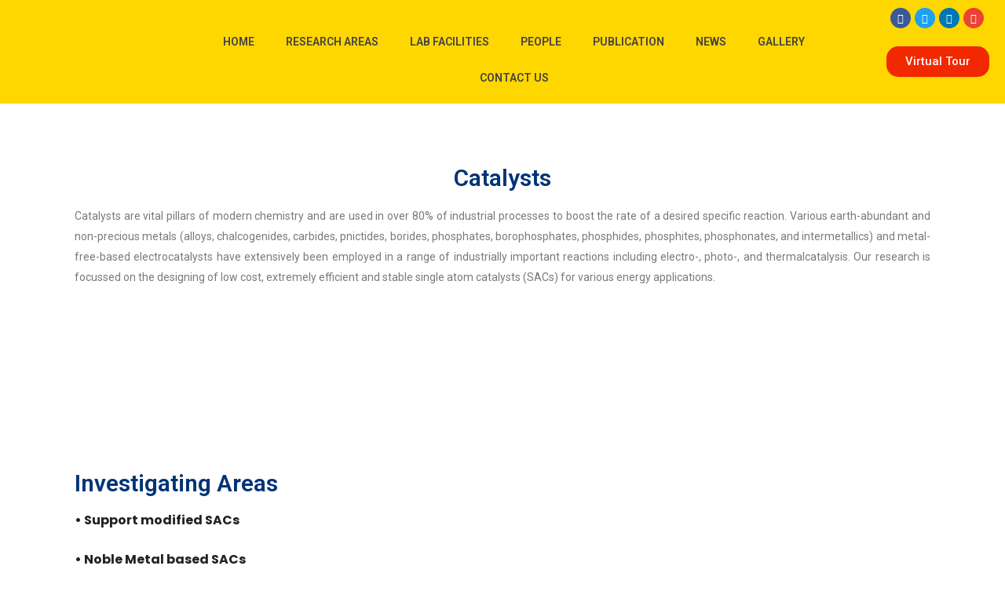

--- FILE ---
content_type: text/css
request_url: https://smlmnit.com/wp-content/plugins/wp-news-and-widget-pro/assets/css/wpnw-pro-public.min.css?ver=2.5.1
body_size: 17380
content:
.wpnews-column,.wpnews-columns{-webkit-box-sizing:border-box;-moz-box-sizing:border-box;box-sizing:border-box}.wpnaw-gridbox-main *,.wpnaw-list-main *,.wpnaw-news-grid-main *,.wpnaw-news-gridbox-slider *,.wpnaw-news-slider *,.wpnaw-news-slider-widget *,.wpnaw-recent-news-items *{outline:0!important;box-sizing:border-box}.wpnaw-clearfix:after,.wpnaw-clearfix:before{content:"";display:table}.wpnaw-clearfix::after{clear:both}.wpnaw-clearfix{clear:both}.clearboth{clear:both}.wpnw-first{clear:both!important}.wpnw-pro-news-gridbox-slider-wrp,.wpnw-pro-news-slider-wrp{overflow:hidden}.wpnaw-news-date span{font-style:italic;font-size:12px}.wpnw-cat-list li ul{margin-left:.857143rem}.wpnw-cat-list .current-cat>a{font-weight:700}.wpnaw-link-overlay{position:absolute;height:100%;width:100%;top:0;left:0;z-index:1}.wpnaw-overlay a{color:#fff}.wpnaw-news-grid,.wpnaw-news-list,.wpnaw-news-slider{margin-bottom:30px}.wpnaw-news-title a{text-decoration:none!important;border-bottom:0!important}.wpnaw-gridbox-main h2,.wpnaw-list-main h2,.wpnaw-news-grid-main h2,.wpnaw-news-gridbox-slider h2,.wpnaw-news-slider h2,.wpnaw-news-slider-widget h2{margin:5px 0!important;line-height:normal!important;padding-top:0!important;font-size:22px!important;padding-bottom:0!important}.wpnaw-gridbox-main h2.wpnaw-news-title a,.wpnaw-list-main h2.wpnaw-news-title a,.wpnaw-news-grid-main h2.wpnaw-news-title a,.wpnaw-news-gridbox-slider h2.wpnaw-news-title a,.wpnaw-news-slider h2.wpnaw-news-title a,.wpnaw-news-slider-widget h2.wpnaw-news-title a{font-size:22px!important;line-height:normal!important;color:#444}h3.wpnaw-news-title{margin:5px 0!important;line-height:normal!important;padding-top:0!important;font-size:17px!important;padding-bottom:0!important}h3.wpnaw-news-title a,h3.wpnaw-news-title a:hover,h3.wpnaw-news-title a:visited{font-size:17px!important;line-height:normal!important;text-decoration:none;color:#444}.wpnaw-news-slider-widget h3{font-size:17px!important;line-height:normal!important;margin:5px 0!important;padding-top:0!important;padding-bottom:0!important}.wpnaw-news-slider-widget h3 a,.wpnaw-news-slider-widget h3 a:hover,.wpnaw-news-slider-widget h3 a:visited{font-size:17px!important;line-height:normal!important;color:#444}.wpnaw-gridbox-main img,.wpnaw-list-main img,.wpnaw-news-grid-main img,.wpnaw-news-gridbox-slider img,.wpnaw-news-slider img,.wpnaw-news-slider-widget img,.wpnaw-recent-news-items img{border-radius:0!important;box-shadow:none!important;max-width:100%;max-height:100%}.category-title-main{clear:both}.wpnaw-news-overlay{overflow:hidden;position:relative}.wpnaw-news-link{position:absolute;top:0;right:0;z-index:1;bottom:0;left:0}.flotRight{float:right!important;clear:right}.wpnaw-news-content{padding:15px;clear:both;line-height:normal!important}.wpnaw-list-main .wpnaw-news-content{padding:10px 0 0 0}.wpnaw-gridbox-main .wpnaw-news-content{padding:10px 0 5px 0;clear:both}.wpnaw-gridbox-main .wpnaw-news-content .readmorebtn{margin-bottom:0!important}.wpnaw-news-date{line-height:normal!important;padding:5px 5px 5px 0;text-transform:uppercase;color:#666;font-size:12px}.wpnaw-news-image-bg{text-align:center}.wpnaw-news-image-bg img{display:inline-block}.wpnaw-image-fit .wpnaw-news-image-bg img{height:100%;width:100%!important;object-fit:cover;object-position:top center}.fusion-flex-container.wpnaw-fusion-flex{flex-direction:column}.wpnaw-gridbox-main,.wpnaw-list-main,.wpnaw-news-grid-main{margin:0 -15px}.wpnaw-news-gridbox-slider,.wpnaw-news-slider,.wpnw-has-slider{visibility:hidden;opacity:0;transition:opacity .5s linear}.wpnaw-news-gridbox-slider.slick-initialized,.wpnaw-news-slider.slick-initialized,.wpnw-has-slider.slick-initialized{visibility:visible;opacity:1}.wpnaw-news-gridbox-slider .slick-dots li button,.wpnaw-news-slider .slick-dots li button{border:1px solid #000!important;box-shadow:0 0 10px rgba(255,255,255,.15);opacity:.8}.wpnaw-news-gridbox-slider .slick-arrow,.wpnaw-news-slider .slick-arrow,.wpnw-pro-news-slider-widget .slick-arrow{position:absolute;z-index:9;padding:0;margin:0;display:inline-block;background-color:rgba(0,0,0,.7);text-align:center;width:30px;height:50px;cursor:pointer}.wpnaw-news-gridbox-slider .slick-arrow svg,.wpnaw-news-slider .slick-arrow svg,.wpnw-pro-news-slider-widget .slick-arrow svg{fill:#fff;height:100%;width:100%}.wpnaw-news-slider .wpnaw-news-slides{display:block!important}.wpnaw-news-gridbox-slider .slick-dots,.wpnaw-news-slider .slick-dots{padding:0!important;margin:0!important;position:absolute;text-align:center}.wpnaw-news-gridbox-slider .slick-dots li button,.wpnaw-news-slider .slick-dots li button{text-indent:-99999px}.wpnaw-news-gridbox-slider .slick-dots li,.wpnaw-news-slider .slick-dots li{vertical-align:middle;list-style:none!important;display:inline-block!important;margin:0 3px!important;padding:0!important}.wpnaw-news-gridbox-slider .slick-dots li button,.wpnaw-news-slider .slick-dots li button{background:#fff!important;margin:0!important;padding:0!important;border:1px solid #000;border-radius:50%!important;width:13px!important;height:13px!important;cursor:pointer}.wpnaw-news-gridbox-slider .slick-dots li button:focus,.wpnaw-news-slider .slick-dots li button:focus{outline:0!important}.wpnaw-news-gridbox-slider .slick-dots li.slick-active button,.wpnaw-news-slider .slick-dots li.slick-active button{background:#444!important}.wpnaw-news-slider .slick-arrow{top:80px!important;border:none!important}.wpnaw-news-slider .slick-next{right:11px!important}.wpnaw-news-slider .slick-prev{left:11px!important}.wpnaw-news-slider .slick-dots{left:15px!important;right:15px!important;text-align:center;bottom:0!important}.wpnaw-news-gridbox-slider .slick-arrow{top:50%!important;transform:translateY(-50%);-webkit-transform:translateY(-50%);-moz-transform:translateY(-50%);border:none!important}.wpnaw-news-gridbox-slider .slick-next{right:2px!important}.wpnaw-news-gridbox-slider .slick-prev{left:2px!important}.wpnaw-news-gridbox-slider .slick-dots{left:15px!important;right:15px!important;text-align:center;bottom:0!important}.wpnw-center-mode .slick-slide{-webkit-transform:scale(.85);transform:scale(.85);opacity:.5;-webkit-transition:all .3s ease;transition:all .3s ease}.wpnw-center-mode .slick-center{-webkit-transform:scale(1);transform:scale(1);opacity:1}.wpnw-has-slider .slick-dots{padding:0!important;margin:0!important;position:absolute;text-align:center}.wpnw-has-slider .slick-dots li button{text-indent:-99999px}.wpnw-has-slider .slick-dots li{vertical-align:middle;list-style:none!important;display:inline-block!important;margin:0 3px!important;padding:0!important}.wpnw-has-slider .slick-dots li button{background:#fff!important;margin:0!important;padding:0!important;border:1px solid #000;border-radius:50%!important;width:13px!important;height:13px!important}.wpnw-has-slider .slick-dots li button:focus{outline:0!important}.wpnw-has-slider .slick-dots li.slick-active button{background:#444!important}.wpnw-has-slider .slick-dots{left:15px!important;right:15px!important;text-align:center;bottom:-5px!important}.wpnw-has-slider .news-grid.slick-slide,.wpnw-has-slider .news-list.slick-slide{border:0!important}.wpnaw-news-pagination br{display:none}.wpnaw-info{background-color:#2a77c7;border-radius:3px;bottom:100px;color:#fff;left:0;margin:0 auto;max-width:300px;padding:10px 20px;right:0;text-align:center}button.wpnaw-load-more-btn{background:#ed7070;border:1px solid #ed7070;border-radius:3px;cursor:pointer;display:inline-block;font-size:15px;line-height:26px;padding:8px 20px;position:relative;text-align:center;text-decoration:none;transition:padding .25s ease-in-out 0s,width .25s ease-in-out 0s;width:auto;color:#fff;border-color:transparent;box-shadow:none}button.wpnaw-btn-active,button.wpnaw-load-more-btn:active,button.wpnaw-load-more-btn:hover{background:transparent none repeat scroll 0 0!important;border:1px solid #ccc;color:#666;box-shadow:none}.wpnaw-ajax-loader{display:inline-block;height:25px;margin:0 5px 0 0;padding:0;text-align:center;vertical-align:top;width:30px;display:none}.wpnaw-ajax-loader img{box-shadow:none!important;border-radius:0}.wpnaw-btn-active .wpnaw-ajax-loader{display:inline-block}.wpnaw-ajax-btn-wrap{text-align:center}.wpnaw-news-pagination{width:100%;padding:10px .9375em 10px .9375em;text-align:center;color:#666;clear:both}.wpnaw-news-pagination .wpnaw-ajax-btn-wrap{padding:10px .9375em 10px .9375em}.wpnaw-news-pagination a{color:#fff!important;background:#666;padding:7px 10px;margin:0 1px 6px 2px;display:inline-block;text-align:center;line-height:normal;box-shadow:none;text-shadow:none;font-size:14px;border:1px solid #666;text-decoration:none!important;-webkit-transition:all .3s ease;transition:all .3s ease;outline:0}.wpnaw-news-pagination .page-numbers.current{color:#666;background:0 0;padding:7px 10px;margin:0 1px 6px 2px;display:inline-block;text-align:center;line-height:normal;box-shadow:none;text-shadow:none;font-size:14px;text-transform:uppercase;border:1px solid #666;text-decoration:none!important}.wpnaw-news-pagination a:focus,.wpnaw-news-pagination a:hover,.wpnaw-news-pagination a:visited:hover{color:#666!important;background:#fff;outline:0}.wpnaw-news-pagination a.next,.wpnaw-news-pagination a.prev{min-width:90px}.wpnaw-prev-next .next{float:right}.wpnaw-prev-next .prev{float:left}.wpnaw-news-categories{padding:4px 0;display:inline-block;text-transform:uppercase;color:#666;z-index:9;position:relative}.wpnaw-news-categories a{text-decoration:none;-moz-transition:all .5s ease-out 0s;-ms-transition:all .5s ease-out 0s;-o-transition:all .5s ease-out 0s;transition:all .5s ease-out 0s;font-size:10px;text-transform:uppercase;padding:3px 8px;color:#fff!important;line-height:normal;display:inline-block;margin:0 0 2px 0;background:#333}.wpnaw-news-categories a:nth-child(4n+1){background:#1abc9c}.wpnaw-news-categories a:nth-child(4n+2){background:#3aadff}.wpnaw-news-categories a:nth-child(4n+3){background:#9b59b6}.wpnaw-news-categories a:nth-child(4n+4){background:#3498db}.wpnaw-news-categories a:focus,.wpnaw-news-categories a:hover{background:#333;color:#fff;text-decoration:none}.readmorebtn{-moz-transition:all .5s ease-out 0s;-ms-transition:all .5s ease-out 0s;-o-transition:all .5s ease-out 0s;transition:all .5s ease-out 0s;text-decoration:none!important;margin-bottom:5px;color:#888;border:1px solid #888;padding:4px 12px;font-size:12px;display:inline-block;box-sizing:border-box;line-height:normal!important;margin:15px 0 8px}.readmorebtn:focus,.readmorebtn:hover{background:#888;color:#fff!important}.wpnaw-news-gridbox-slider .readmorebtn{border-color:#fff;color:#fff!important}.wpnaw-news-slider.design-1 .wpnaw-news-image-bg{background:#f1f1f1;height:350px;line-height:0;overflow:hidden;position:relative;width:100%}.wpnaw-news-slider.design-1 .slick-arrow{bottom:30%;border:none;top:auto!important}.wpnaw-news-slider.design-1 .slick-next{right:0!important}.wpnaw-news-slider.design-1 .slick-prev{left:0!important}.wpnaw-news-slider.design-1 .slick-dots{left:15px!important;right:15px!important;text-align:center;bottom:5px!important}.wpnaw-news-slider.design-1 .wpnaw-news-content{padding:15px 0}.wpnaw-news-slider.design-2 .wpnaw-news-image-bg{background:#f1f1f1;height:350px;margin-bottom:10px;line-height:0;overflow:hidden;position:relative;width:100%}.wpnaw-news-slider.design-2 .slick-arrow{top:0!important;border:none;bottom:auto!important}.wpnaw-news-slider.design-2 .slick-next{right:0!important}.wpnaw-news-slider.design-2 .slick-prev{right:31px!important;left:auto!important}.wpnaw-news-slider.design-2 .slick-dots{left:15px!important;bottom:0!important}.wpnaw-news-slider.design-2 .wpnaw-news-content{padding:10px 0}.wpnaw-news-slider.design-3 .wpnaw-news-image-bg{background:#f1f1f1;height:350px;line-height:0;overflow:hidden;position:relative;width:100%}.wpnaw-news-slider.design-3 .wpnaw-news-title-content{clear:both;background:rgba(51,51,51,.5);bottom:0;color:#fff;left:0;padding:20px 15px 20px 15px;position:absolute;right:0;transition:all .5s ease-in-out 0s}.wpnaw-news-slider.design-3 .wpnaw-news-content{opacity:0;height:0;-moz-transition:all .5s ease-out 0s;-ms-transition:all .5s ease-out 0s;-o-transition:all .5s ease-out 0s;transition:all .5s ease-out 0s;padding:10px 0}.wpnaw-news-slider.design-3 .wpnaw-news-content .readmorebtn{border-color:#fff;color:#fff}.wpnaw-news-slider.design-3 .wpnaw-news-overlay:hover>.wpnaw-news-title-content .wpnaw-news-content{opacity:1;height:auto}.wpnaw-news-slider.design-3 .wpnaw-news-date,.wpnaw-news-slider.design-3 h2 a{color:#fff}.wpnaw-news-slider.design-3 .wpnaw-news-title-content{box-sizing:border-box;min-height:40%;height:40%;overflow:hidden}.wpnaw-news-slider.design-3 .slick-active:hover .wpnaw-news-title-content{min-height:100%;height:100%}.wpnaw-news-slider.design-3 .wpnaw-news-overlay:hover>.wpnaw-news-image-bg img{transform:scale(1.03)}.wpnaw-news-slider.design-3 .slick-arrow{top:0!important;border:none!important;bottom:auto!important}.wpnaw-news-slider.design-3 .slick-next{right:0!important}.wpnaw-news-slider.design-3 .slick-prev{right:31px!important;left:auto!important}.wpnaw-news-slider.design-3 .slick-dots{right:15px!important;bottom:8px!important}.wpnaw-news-slider.design-4 .wpnaw-news-content-position{position:relative}.wpnaw-news-slider.design-4 .wpnaw-news-content-left{position:absolute!important;left:0;top:0;bottom:0;background:rgba(0,0,0,.5);z-index:9;color:#fff}.wpnaw-news-slider.design-4 .wpnaw-news-content-left a,.wpnaw-news-slider.design-4 .wpnaw-news-content-left p,.wpnaw-news-slider.design-4 .wpnaw-news-date{color:#fff}.wpnaw-news-slider.design-4 .wpnaw-news-content-left{padding:15px 15px 30px 15px}.wpnaw-news-slider.design-4 .wpnaw-news-image-bg{background:#f1f1f1;height:350px;line-height:0;overflow:hidden;position:relative;width:100%}.wpnaw-news-slider.design-4 .wpnaw-news-content .readmorebtn{border-color:#fff;color:#fff}.wpnaw-news-slider.design-4 .wpnaw-news-content{padding:10px 0}.wpnaw-news-slider.design-4 .slick-arrow{bottom:0!important;border:none!important;top:auto!important}.wpnaw-news-slider.design-4 .slick-next{right:0!important}.wpnaw-news-slider.design-4 .slick-prev{right:31px!important;left:auto!important}.wpnaw-news-slider.design-4 .slick-dots{left:15px!important;bottom:8px!important}.wpnaw-news-slider.design-5 .wpnaw-news-content-position{position:relative}.wpnaw-news-slider.design-5 .wpnaw-news-content-left{position:absolute!important;left:0;bottom:0;background:rgba(0,0,0,.5);z-index:9;color:#fff}.wpnaw-news-slider.design-5 .wpnaw-news-content-left a,.wpnaw-news-slider.design-5 .wpnaw-news-content-left p,.wpnaw-news-slider.design-5 .wpnaw-news-date{color:#fff}.wpnaw-news-slider.design-5 .wpnaw-news-content-left{padding:10px 20px 35px 20px}.wpnaw-news-slider.design-5 .wpnaw-news-image-bg{background:#f1f1f1;height:350px;line-height:0;overflow:hidden;position:relative;width:100%}.wpnaw-news-slider.design-5 .wpnaw-news-content .readmorebtn{border-color:#fff;color:#fff}.wpnaw-news-slider.design-5 .wpnaw-news-content{padding:10px 0}.wpnaw-news-slider.design-5 .slick-arrow{bottom:0!important;border:none!important;top:auto!important}.wpnaw-news-slider.design-5 .slick-next{right:0!important}.wpnaw-news-slider.design-5 .slick-prev{right:31px!important;left:auto!important}.wpnaw-news-slider.design-5 .slick-dots{left:15px!important;bottom:8px!important}.wpnaw-news-slider.design-6{padding-bottom:25px}.wpnaw-news-slider.design-6 .wpnaw-news-image-bg{background:#f1f1f1;height:350px;line-height:0;overflow:hidden;position:relative;width:100%}.wpnaw-news-slider.design-6 .wpnaw-news-while-overlay{position:absolute;bottom:5px;right:5px;left:5px;background:rgba(255,255,255,.8);padding:15px}.wpnaw-news-slider.design-6 .wpnaw-news-while-overlay-inner{padding:10px;border:1px solid #fff}.wpnaw-news-slider.design-6 .slick-arrow{top:0!important;border:none!important;bottom:auto!important}.wpnaw-news-slider.design-6 .slick-next{right:0!important}.wpnaw-news-slider.design-6 .slick-prev{left:auto!important;right:31px!important}.wpnaw-news-slider.design-6 .slick-dots{left:15px!important;right:15px!important;text-align:center;bottom:0!important}.wpnaw-news-slider.design-7{padding-bottom:15px;margin:0 -10px}.wpnaw-news-slider.design-7 .wpnaw-news-image-bg{background:#f1f1f1;height:200px;line-height:0;overflow:hidden;position:relative;width:100%;margin-bottom:15px}.wpnaw-news-slider.design-7 .wpnaw-news-categories{z-index:9;position:absolute;bottom:0;left:0;margin-top:0;padding:5px;right:0;text-align:left}.wpnaw-news-slider.design-7 .wpnaw-news-slides{padding:0 10px}.wpnaw-news-slider.design-7 .wpnaw-news-content{padding:10px 0}.wpnaw-news-slider.design-7.slides-column-1 .slick-arrow,.wpnaw-news-slider.design-7.slides-column-2 .slick-arrow{top:50%!important;transform:translateY(-50%);-webkit-transform:translateY(-50%);-moz-transform:translateY(-50%);border:none!important}.wpnaw-news-slider.design-8{padding-bottom:15px;margin:0 -10px}.wpnaw-news-slider.design-8 .wpnaw-news-image-bg{background:#f1f1f1;line-height:0;overflow:hidden;position:relative;width:100%}.wpnaw-news-slider.design-8 hr{transition:all .4s cubic-bezier(.65,.05,.36,1);margin:6px 0 5px;border:0;height:4px;width:100%}.wpnaw-news-slider.design-8 .wpnaw-news-slides:nth-child(odd) hr{background:#7cc038}.wpnaw-news-slider.design-8 .wpnaw-news-slides:nth-child(even) hr{background:#3aadff}.wpnaw-news-slider.design-8 .wpnaw-news-slides:nth-child(5n+1) hr{background:#d84e1a}.wpnaw-news-slider.design-8.wpnaw-news-slides:nth-child(5n+2) hr{background:#7d2da7}.wpnaw-news-slider.design-8 .wpnaw-news-slides:nth-child(5n+3) hr{background:#28943a}.wpnaw-news-slider.design-8 .wpnaw-news-slides:nth-child(5n+4) hr{background:#227b96}.wpnaw-news-slider.design-8 .wpnaw-news-slides:nth-child(5n+5) hr{background:#ca9215}.wpnaw-news-slider.design-8 .wpnaw-news-slides{padding:0 10px}.wpnaw-news-slider.design-8 .wpnaw-slideline{background-color:#f0f0f0;height:4px;margin-top:5px;margin-bottom:10px;width:100%}.wpnaw-news-slider.design-8 .wpnaw-news-slides:hover hr{width:0%!important}.wpnaw-news-slider.design-8 .wpnaw-news-content{padding:10px 0}.wpnaw-news-slider.design-8.wpnaw-image-fit .wpnaw-news-image-bg{height:200px}.wpnaw-news-slider.design-8.slides-column-1 .slick-arrow,.wpnaw-news-slider.design-8.slides-column-2 .slick-arrow{top:50%!important;transform:translateY(-50%);-webkit-transform:translateY(-50%);-moz-transform:translateY(-50%);border:none!important}.wpnaw-news-slider.design-9{padding-bottom:25px;margin:0 -9px}.wpnaw-news-slider.design-9 .wpnaw-news-image-bg{background:#f1f1f1;height:200px;line-height:0;overflow:hidden;position:relative;width:100%}.wpnaw-news-slider.design-9 .wpnaw-news-slides{padding:0 10px}.wpnaw-news-slider.design-9 .wpnaw-news-categories{z-index:9;position:relative;margin-top:-15px;display:block}.wpnaw-news-slider.design-9 .wpnaw-news-grid-content{border:1px solid #ccc;float:left;width:100%}.wpnaw-news-slider.design-9 .wpnaw-news-grid-content .wpnaw-news-date,.wpnaw-news-slider.design-9 .wpnaw-news-grid-content .wpnaw-news-title{padding:0 15px}.wpnaw-news-slider.design-9.slides-column-1 .slick-arrow,.wpnaw-news-slider.design-9.slides-column-2 .slick-arrow{top:50%!important;transform:translateY(-50%);-webkit-transform:translateY(-50%);-moz-transform:translateY(-50%);border:none!important}.wpnaw-news-slider.design-10{padding-bottom:25px;margin:0 -9px}.wpnaw-news-slider.design-10 .wpnaw-news-slides{padding:0 10px}.wpnaw-news-slider.design-10 .wpnaw-news-image-bg{background:#f1f1f1;height:230px;line-height:0;overflow:hidden;position:relative;width:100%;-webkit-transition:all .5s ease 0s;-moz-transition:all .5s ease 0s;-ms-transition:all .5s ease 0s;-o-transition:all .5s ease 0s;transition:all .5s ease 0s}.wpnaw-news-slider.design-10 .wpnaw-news-title-content{clear:both;background-image:linear-gradient(to bottom,rgba(0,0,0,0) 0,rgba(0,0,0,.5) 50%,rgba(0,0,0,.7) 100%);bottom:0;color:#fff;left:0;padding:15px 15px;position:absolute;right:0;transition:all .5s ease 0s}.wpnaw-news-slider.design-10 .wpnaw-news-categories{position:absolute;z-index:9;top:0;left:0;right:0;padding:5px 10px 0 10px;text-align:left}.wpnaw-news-slider.design-10 .wpnaw-news-date,.wpnaw-news-slider.design-10 .wpnaw-news-title-content h2 a{color:#fff}.wpnaw-news-slider.design-10 .wpnaw-news-grid-content{border:1px solid #ccc}.wpnaw-news-slider.design-10.slides-column-1 .slick-arrow,.wpnaw-news-slider.design-10.slides-column-2 .slick-arrow{top:50%!important;transform:translateY(-50%);-webkit-transform:translateY(-50%);-moz-transform:translateY(-50%);border:none!important}.wpnaw-news-slider.design-11{padding-bottom:15px}.wpnaw-news-slider.design-11 .wpnaw-news-image-bg{background:#f1f1f1;height:350px;line-height:0;overflow:hidden;position:relative;width:100%}.wpnaw-news-slider.design-11 .wpnaw-news-title-content{box-sizing:border-box;background:rgba(0,0,0,.3);clear:both;height:100%;bottom:0;color:#fff;left:0;padding:15px 15px;position:absolute;right:0;transition:all .5s ease 0s}.wpnaw-news-slider.design-11 .wpnaw-news-categories{bottom:15px;left:0;right:0;padding:5px 10px 0 15px;text-align:left;position:absolute;z-index:9}.wpnaw-news-slider.design-11 .wpnaw-news-title-content h2 a{color:#fff;text-decoration:none}.wpnaw-news-slider.design-11 .wpnaw-news-date{color:#fff}.wpnaw-news-slider.design-11 .slick-arrow{top:50%!important;transform:translateY(-50%);-webkit-transform:translateY(-50%);-moz-transform:translateY(-50%);border:none!important}.wpnaw-news-slider.design-11 .slick-next{right:0!important}.wpnaw-news-slider.design-11 .slick-prev{left:0!important}.wpnaw-news-slider.design-11 .slick-dots{left:15px!important;right:15px!important;text-align:center;bottom:8px!important}.wpnaw-news-slider.design-12{padding-bottom:20px;margin:0 -10px}.wpnaw-news-slider.design-12 .wpnaw-news-grid-content .wpnaw-news-title{padding:15px 15px 0 15px!important;margin-bottom:0!important}.wpnaw-news-slider.design-12 .wpnaw-news-grid-content{border:1px solid #ebebeb}.wpnaw-news-slider.design-12 .wpnaw-news-image-bg{background:#f1f1f1;height:200px;line-height:0;overflow:hidden;position:relative;width:100%}.wpnaw-news-slider.design-12 .wpnaw-news-slides{padding:0 10px}.wpnaw-news-slider.design-12 .wpnaw-news-categories{position:absolute;top:0;left:0;padding:10px 10px 10px 15px;right:0;text-align:left;z-index:9}.wpnaw-news-slider.design-12 .wpnaw-news-date{width:100%;padding:15px 18px!important;margin:0;box-sizing:border-box;background:#f7f7f7;border-bottom:1px solid #ebebeb;color:#666}.wpnaw-news-slider.design-12.slides-column-1 .slick-arrow,.wpnaw-news-slider.design-12.slides-column-2 .slick-arrow{top:50%!important;transform:translateY(-50%);-webkit-transform:translateY(-50%);-moz-transform:translateY(-50%);border:none!important}.wpnaw-news-slider.design-13{padding-bottom:20px}.wpnaw-news-slider.design-13 .wpnaw-news-image-bg{background:#f1f1f1;height:350px;line-height:0;overflow:hidden;position:relative;width:100%}.wpnaw-news-slider.design-13 .wpnaw-news-title-content{background:rgba(0,0,0,.3);clear:both;height:100%;bottom:0;color:#fff;left:0;padding:15px 15px;position:absolute;right:0;transition:all .5s ease 0s}.wpnaw-news-slider.design-13 .wpnaw-news-date{color:#fff}.wpnaw-news-slider.design-13 h2 a{color:#fff}.wpnaw-news-slider.design-13 .wpnaw-bottom-content{position:absolute;bottom:20px;left:15px;right:15px}.wpnaw-news-slider.design-13 .wpnaw-news-categories{position:absolute;top:0;left:0;padding:10px 10px 10px 15px;right:0;text-align:left;z-index:9}.wpnaw-news-slider.design-13 .slick-arrow{top:50%!important;transform:translateY(-50%);-webkit-transform:translateY(-50%);-moz-transform:translateY(-50%);border:none!important}.wpnaw-news-slider.design-13 .slick-next{right:0!important}.wpnaw-news-slider.design-13 .slick-prev{left:0!important}.wpnaw-news-slider.design-13 .slick-dots{left:15px!important;right:15px!important;text-align:center;bottom:5px!important}.wpnaw-news-slider.design-14 .wpnaw-news-image-bg{background:#f1f1f1;height:350px;line-height:0;overflow:hidden;position:relative;width:100%}.wpnaw-news-slider.design-14 .wpnaw-news-title-content{box-sizing:border-box;clear:both;height:350px;bottom:0;color:#fff;left:0;padding:20px 15px;position:relative;right:0;transition:all .5s ease 0s}.wpnaw-news-slider.design-14 .wpnaw-news-categories{top:0;right:0;left:0;padding:10px 5px 0 5px;text-align:left;position:absolute;z-index:9;margin-top:0}.wpnaw-news-slider.design-14 .wpnaw-news-title a{color:#fff}.wpnaw-news-slider.design-14 .wpnaw-news-categories a{padding:4px 16px}.wpnaw-news-slider.design-14 .wpnaw-news-date{color:#fff}.wpnaw-news-slider.design-14 .wpnaw-bottom-content{position:relative;bottom:15px}.wpnaw-news-slider.design-14 .wpnaw-news-overlay .wpnews-medium-6{padding:0}.wpnaw-news-slider.design-14.slides-column-2 .wpnaw-news-image-bg{height:350px!important}.wpnaw-news-slider.design-14.slides-column-2 .wpnaw-news-title-content{height:350px!important}.wpnaw-news-slider.design-14 .wpnaw-news-slides.wpnaw-clr-1 .wpnaw-news-title-content{background:#28943a}.wpnaw-news-slider.design-14 .wpnaw-news-slides.wpnaw-clr-2 .wpnaw-news-title-content{background:#227b96}.wpnaw-news-slider.design-14 .wpnaw-news-slides.wpnaw-clr-3 .wpnaw-news-title-content{background:#d84e1a}.wpnaw-news-slider.design-14 .wpnaw-news-slides.wpnaw-clr-4 .wpnaw-news-title-content{background:#7d2da7}.wpnaw-news-slider.design-14 .wpnaw-news-slides.wpnaw-clr-5 .wpnaw-news-title-content{background:#ca9215}.wpnaw-news-slider.design-14 .wpnaw-news-slides .wpnaw-news-content{padding:10px 0}.wpnaw-news-slider.design-14 .wpnaw-news-slides .wpnaw-news-content .readmorebtn{border-color:#fff;color:#fff}.wpnaw-news-slider.design-14 .slick-arrow{bottom:0!important;border:none!important;top:auto!important}.wpnaw-news-slider.design-14 .slick-next{right:0!important}.wpnaw-news-slider.design-14 .slick-prev{right:31px!important;left:auto!important}.wpnaw-news-slider.design-14 .slick-dots{left:15px!important;bottom:0!important;right:15px!important;text-align:center}.wpnaw-news-slider.design-15{margin:0 -3px}.wpnaw-news-slider.design-15 .wpnaw-news-image-bg{background:#f1f1f1;height:350px!important;line-height:0;text-align:left;overflow:hidden;position:relative;width:100%}.wpnaw-news-slider.design-15 .wpnaw-news-title-content{background:rgba(0,0,0,.3);clear:both;height:350px;bottom:0;color:#fff;left:0;padding:15px 15px 35px 15px;position:relative;right:0;transition:all .5s ease 0s}.wpnaw-news-slider.design-15 .wpnaw-news-date,.wpnaw-news-slider.design-15 .wpnaw-news-title a{color:#fff}.wpnaw-news-slider.design-15 .wpnaw-news-overlay .wpnews-medium-6{padding:0}.wpnaw-news-slider.design-15 .wpnaw-withoutimgblue.wpnaw-clr-1{background:#28943a}.wpnaw-news-slider.design-15 .wpnaw-withoutimgblue.wpnaw-clr-2{background:#227b96}.wpnaw-news-slider.design-15 .wpnaw-withoutimgblue.wpnaw-clr-3{background:#d84e1a}.wpnaw-news-slider.design-15 .wpnaw-withoutimgblue.wpnaw-clr-4{background:#7d2da7}.wpnaw-news-slider.design-15 .wpnaw-withoutimgblue.wpnaw-clr-5{background:#ca9215}.wpnaw-news-slider.design-15 .wpnaw-withimage .wpnaw-title-content{position:absolute;line-height:normal;bottom:0;left:0;right:0;padding:15px 15px 35px 15px;background-image:linear-gradient(to bottom,rgba(0,0,0,0) 0,rgba(0,0,0,.5) 50%,rgba(0,0,0,.7) 100%)}.wpnaw-news-slider.design-15 .wpnaw-withimage .wpnaw-news-categories{position:absolute;top:0;text-align:left;right:0;left:0;padding:20px 5px 0 15px}.wpnaw-news-slider.design-15 .wpnaw-news-content{padding:10px 0}.wpnaw-news-slider.design-15 .wpnaw-news-content p{margin:0}.wpnaw-news-slider.design-15 .wpnaw-news-content .wpnaw-news-short-content{color:#fff}.wpnaw-news-slider.design-15 .wpnaw-news-slides{padding:0 6px}.wpnaw-news-slider.design-15 .wpnaw-news-slides .wpnaw-news-content .readmorebtn{border-color:#fff;color:#fff}.wpnaw-news-slider.design-15 .slick-arrow{bottom:0!important;border:none!important;top:auto!important}.wpnaw-news-slider.design-15 .slick-next{right:6px!important}.wpnaw-news-slider.design-15 .slick-prev{right:37px!important;left:auto!important}.wpnaw-news-slider.design-15 .slick-dots{left:15px!important;bottom:0!important;right:15px!important;text-align:center}.wpnaw-news-slider.design-16{padding-bottom:20px;margin:0 -10px}.wpnaw-news-slider.design-16 .wpnaw-news-grid-content{background:#fff;text-align:center}.wpnaw-news-slider.design-16 .wpnaw-news-grid-content .wpnaw-news-date,.wpnaw-news-slider.design-16 .wpnaw-news-grid-content .wpnaw-news-title{padding:5px 15px;float:none;display:block}.wpnaw-news-slider.design-16 .wpnaw-news-slides{padding:0 10px}.wpnaw-news-slider.design-16 .wpnaw-news-image-bg{background:#f1f1f1;margin-bottom:20px;line-height:0;overflow:hidden;position:relative;width:100%}.wpnaw-news-slider.design-16.wpnaw-image-fit .wpnaw-news-image-bg{height:200px}.wpnaw-news-slider.design-16.slides-column-1 .slick-arrow,.wpnaw-news-slider.design-16.slides-column-2 .slick-arrow{top:50%!important;transform:translateY(-50%);-webkit-transform:translateY(-50%);-moz-transform:translateY(-50%);border:none!important}.wpnaw-news-slider.design-17{padding-bottom:20px;margin:0 -10px}.wpnaw-news-slider.design-17 .wpnaw-news-grid-content{background:#fff;border-bottom:2px solid #555}.wpnaw-news-slider.design-17 .wpnaw-content-above-image{position:relative;margin-top:-50px;width:85%;background:#fff;padding:20px 0 5px 0}.wpnaw-news-slider.design-17 .wpnaw-news-slides{padding:0 10px}.wpnaw-news-slider.design-17 .wpnaw-news-grid-content .wpnaw-news-date,.wpnaw-news-slider.design-17 .wpnaw-news-grid-content .wpnaw-news-title{padding:5px 0;float:none;display:block}.wpnaw-news-slider.design-17 .wpnaw-news-grid-content .wpnaw-news-content{padding:15px 0}.wpnaw-news-slider.design-17 .wpnaw-news-image-bg{background:#f1f1f1;margin-bottom:20px;line-height:0;overflow:hidden;position:relative;width:100%}.wpnaw-news-slider.design-17.slides-column-1 .slick-arrow,.wpnaw-news-slider.design-17.slides-column-2 .slick-arrow{top:50%!important;transform:translateY(-50%);-webkit-transform:translateY(-50%);-moz-transform:translateY(-50%);border:none!important}.wpnaw-news-slider.design-17.wpnaw-image-fit .wpnaw-news-image-bg{height:200px}.wpnaw-news-slider.design-17 .no-thumb-image .wpnaw-content-above-image{margin-top:0!important;padding-top:5px}.wpnaw-news-slider.design-18{padding-bottom:20px;margin:0 -10px}.wpnaw-news-slider.design-18 .wpnaw-news-grid-content{background:#fff;text-align:center}.wpnaw-news-slider.design-18 .wpnaw-news-grid-content .wpnaw-news-title{border-top:2px solid #d0e9e6;padding-top:10px!important}.wpnaw-news-slider.design-18 .wpnaw-news-slides{padding:0 10px}.wpnaw-news-slider.design-18 .wpnaw-news-grid-content .wpnaw-news-content,.wpnaw-news-slider.design-18 .wpnaw-news-grid-content .wpnaw-news-date,.wpnaw-news-slider.design-18 .wpnaw-news-grid-content .wpnaw-news-title{padding:5px 0;float:none;display:block}.wpnaw-news-slider.design-18 .wpnaw-news-image-bg{background:#f1f1f1;margin-bottom:20px;line-height:0;overflow:hidden;position:relative;width:100%}.wpnaw-news-slider.design-18 .readmorebtn{border:0;border-bottom:2px solid #d0e9e6;font-size:16px}.wpnaw-news-slider.design-18.wpnaw-image-fit .wpnaw-news-image-bg{height:200px}.wpnaw-news-slider.design-18.slides-column-1 .slick-arrow,.wpnaw-news-slider.design-18.slides-column-2 .slick-arrow{top:50%!important;transform:translateY(-50%);-webkit-transform:translateY(-50%);-moz-transform:translateY(-50%);border:none!important}.wpnaw-news-slider.design-19{padding-bottom:20px;margin:0 -10px}.wpnaw-news-slider.design-19 .wpnaw-news-grid-content{background:#f5f7f8;text-align:center;float:left;width:100%;padding:0}.wpnaw-news-slider.design-19 .wpnaw-news-grid-content .wpnaw-news-content{padding:15px 0}.wpnaw-news-slider.design-19 .wpnaw-news-slides{padding:0 10px}.wpnaw-news-slider.design-19 .wpnaw-news-image-bg{background:#f1f1f1;line-height:0;overflow:hidden;position:relative;width:100%}.wpnaw-news-slider.design-19 .wpnaw-news-content-bacground{background:#fff;position:relative;margin:-40px 20px 20px 20px;padding:15px 15px 10px 15px}.wpnaw-news-slider.design-19.wpnaw-image-fit .wpnaw-news-image-bg{height:200px}.wpnaw-news-slider.design-19.slides-column-1 .slick-arrow,.wpnaw-news-slider.design-19.slides-column-2 .slick-arrow{top:50%!important;transform:translateY(-50%);-webkit-transform:translateY(-50%);-moz-transform:translateY(-50%);border:none!important}.wpnaw-news-slider.design-19 .no-thumb-image .wpnaw-news-content-bacground{margin-top:20px!important}.wpnaw-news-slider.design-20{padding-bottom:20px;margin:0 -10px}.wpnaw-news-slider.design-20 .wpnaw-news-image-bg{background:#f1f1f1;height:400px;-webkit-transition:all .5s ease 0s;-moz-transition:all .5s ease 0s;-ms-transition:all .5s ease 0s;-o-transition:all .5s ease 0s;transition:all .5s ease 0s}.wpnaw-news-slider.design-20 .wpnaw-news-slides .wpnaw-news-overlay-main-wrap{position:relative}.wpnaw-news-slider.design-20 .wpnaw-news-grid-content{box-sizing:border-box;padding:15px;position:absolute;top:0;height:100%;width:100%}.wpnaw-news-slider.design-20 .wpnaw-news-title a{color:#fff}.wpnaw-news-slider.design-20 .wpnaw-news-date{color:#fff}.wpnaw-news-slider.design-20 .wpnaw-news-slides{padding:0 10px}.wpnaw-news-slider.design-20 .wpnaw-title-content{position:absolute;z-index:2;top:50%;transform:translateY(-50%);-webkit-transform:translateY(-50%);-moz-transform:translateY(-50%);clear:both;left:15px;right:15px;padding:0 5px}.wpnaw-news-slider.design-20 .wpnaw-news-overlay{overflow:hidden}.wpnaw-news-slider.design-20 .wpnaw-link-overlay:hover+.wpnaw-news-overlay .wpnaw-news-image-bg{-webkit-transform:scale(1.2);-moz-transform:scale(1.2);-ms-transform:scale(1.2);-o-transform:scale(1.2);transform:scale(1.2);-webkit-transition:all .5s ease 0s;-moz-transition:all .5s ease 0s;-ms-transition:all .5s ease 0s;-o-transition:all .5s ease 0s;transition:all .5s ease 0s}.wpnaw-news-slider.design-20 .wpnaw-news-grid-content{background:rgba(0,0,0,.3)}.wpnaw-news-slider.design-20 .wpnaw-news-content{padding:15px 0}.wpnaw-news-slider.design-20 .slick-arrow{top:50%!important;transform:translateY(-50%);-webkit-transform:translateY(-50%);-moz-transform:translateY(-50%);border:none!important}.wpnaw-news-slider.design-20 .slick-dots{left:15px!important;right:15px!important;text-align:center;bottom:8px!important}.wpnaw-news-slider.design-21{padding-bottom:10px;margin:0 -10px}.wpnaw-news-slider.design-21 .wpnaw-news-grid-content{background:#fff}.wpnaw-news-slider.design-21 .wpnaw-news-slides{padding:0 10px}.wpnaw-news-slider.design-21 .wpnaw-news-grid-content .wpnaw-news-date,.wpnaw-news-slider.design-21 .wpnaw-news-grid-content .wpnaw-news-title{padding:5px 0}.wpnaw-news-slider.design-21 .wpnaw-news-grid-content .wpnaw-news-content{padding:15px 0}.wpnaw-news-slider.design-21 .wpnaw-news-image-bg{background:#f1f1f1;margin-bottom:20px;line-height:0;overflow:hidden;position:relative;width:100%}.wpnaw-news-slider.design-21 .wpnaw-news-grid-content .wpnaw-news-line{width:40%;height:3px;background:#ddd;margin-top:15px}.wpnaw-news-slider.design-21.slides-column-1 .slick-arrow,.wpnaw-news-slider.design-21.slides-column-2 .slick-arrow{top:50%!important;transform:translateY(-50%);-webkit-transform:translateY(-50%);-moz-transform:translateY(-50%);border:none!important}.wpnaw-news-slider.design-21.wpnaw-image-fit .wpnaw-news-image-bg{height:200px}.wpnaw-news-slider.design-22{margin:0 -10px}.wpnaw-news-slider.design-22 .wpnaw-news-image-bg{background:#f1f1f1;height:400px!important;-webkit-transition:all .5s ease 0s;-moz-transition:all .5s ease 0s;-ms-transition:all .5s ease 0s;-o-transition:all .5s ease 0s;transition:all .5s ease 0s}.wpnaw-news-slider.design-22 .wpnaw-news-categories a{-webkit-box-shadow:0 0 7px 0 rgba(0,0,0,.5);-moz-box-shadow:0 0 7px 0 rgba(0,0,0,.5);box-shadow:0 0 7px 0 rgba(0,0,0,.5)}.wpnaw-news-slider.design-22 .wpnaw-news-grid .wpnaw-news-overlay{position:relative}.wpnaw-news-slider.design-22 .wpnaw-news-title a{color:#fff}.wpnaw-news-slider.design-22 .wpnaw-news-date{color:#fff}.wpnaw-news-slider.design-22 .wpnaw-news-slides{padding:0 10px}.wpnaw-news-slider.design-22 .wpnaw-news-grid-content{position:absolute;bottom:0;left:0;top:0;right:0;clear:both;padding:20px 20px 20px 20px}.wpnaw-news-slider.design-22 .wpnaw-news-overlay{overflow:hidden}.wpnaw-news-slider.design-22 .wpnaw-link-overlay:hover+.wpnaw-news-image-bg{-webkit-transform:scale(1.2);-moz-transform:scale(1.2);-ms-transform:scale(1.2);-o-transform:scale(1.2);transform:scale(1.2);-webkit-transition:all .5s ease 0s;-moz-transition:all .5s ease 0s;-ms-transition:all .5s ease 0s;-o-transition:all .5s ease 0s;transition:all .5s ease 0s}.wpnaw-news-slider.design-22 .wpnaw-clr-1 .wpnaw-news-grid-content{background:rgba(216,78,26,.5)}.wpnaw-news-slider.design-22 .wpnaw-clr-1 .wpnaw-news-overlay:hover .wpnaw-news-grid-content{background:rgba(216,78,26,.7)}.wpnaw-news-slider.design-22 .wpnaw-clr-2 .wpnaw-news-grid-content{background:rgba(125,45,167,.5)}.wpnaw-news-slider.design-22 .wpnaw-clr-2 .wpnaw-news-overlay:hover .wpnaw-news-grid-content{background:rgba(125,45,167,.7)}.wpnaw-news-slider.design-22 .wpnaw-clr-3 .wpnaw-news-grid-content{background:rgba(40,148,58,.5)}.wpnaw-news-slider.design-22 .wpnaw-clr-3 .wpnaw-news-overlay:hover .wpnaw-news-grid-content{background:rgba(40,148,58,.7)}.wpnaw-news-slider.design-22 .wpnaw-clr-4 .wpnaw-news-grid-content{background:rgba(34,123,150,.5)}.wpnaw-news-slider.design-22 .wpnaw-clr-4 .wpnaw-news-overlay:hover .wpnaw-news-grid-content{background:rgba(34,123,150,.7)}.wpnaw-news-slider.design-22 .wpnaw-clr-5 .wpnaw-news-grid-content{background:rgba(202,146,21,.5)}.wpnaw-news-slider.design-22 .wpnaw-clr-5 .wpnaw-news-overlay:hover .wpnaw-news-grid-content{background:rgba(202,146,21,.7)}.wpnaw-news-slider.design-22 .wpnaw-news-content{color:#fff;padding:10px 0}.wpnaw-news-slider.design-22 .readmorebtn{border-color:#fff;color:#fff}.wpnaw-news-slider.design-22 .slick-arrow{top:50%!important;transform:translateY(-50%);-webkit-transform:translateY(-50%);-moz-transform:translateY(-50%);border:none!important}.wpnaw-news-slider.design-23{padding-bottom:10px;margin:0 -10px}.wpnaw-news-slider.design-23 .wpnaw-news-slides{padding:0 10px}.wpnaw-news-slider.design-23 .wpnaw-news-grid-content .wpnaw-news-date,.wpnaw-news-slider.design-23 .wpnaw-news-grid-content .wpnaw-news-title{padding:5px 0}.wpnaw-news-slider.design-23 .wpnaw-news-grid-content .wpnaw-news-content{padding:10px 0}.wpnaw-news-slider.design-23 .wpnaw-news-image-bg{background:#f1f1f1;line-height:0;overflow:hidden;position:relative;width:100%}.wpnaw-news-slider.design-23 .wpnaw-news-content-bacground{background:#fff;position:relative;border:4px double #e1e1e1;margin:-40px 20px 20px 20px;padding:20px 15px 10px 15px}.wpnaw-news-slider.design-23.wpnaw-image-fit .wpnaw-news-image-bg{height:200px}.wpnaw-news-slider.design-23 .no-thumb-image .wpnaw-news-content-bacground{margin:0!important}.wpnaw-news-slider.design-23.slides-column-1 .slick-arrow,.wpnaw-news-slider.design-23.slides-column-2 .slick-arrow{top:50%!important;transform:translateY(-50%);-webkit-transform:translateY(-50%);-moz-transform:translateY(-50%);border:none!important}.wpnaw-news-slider.design-24{padding-bottom:25px;margin:0 -10px}.wpnaw-news-slider.design-24 .wpnaw-news-grid-content{background:#fff;text-align:center}.wpnaw-news-slider.design-24 .wpnaw-news-slides{padding:0 10px}.wpnaw-news-slider.design-24 .wpnaw-news-grid-content .wpnaw-news-content,.wpnaw-news-slider.design-24 .wpnaw-news-grid-content .wpnaw-news-date,.wpnaw-news-slider.design-24 .wpnaw-news-grid-content .wpnaw-news-title{padding:5px 0;float:none;display:block}.wpnaw-news-slider.design-24 .wpnaw-news-image-bg{background:#f1f1f1;margin-bottom:20px;line-height:0;overflow:hidden;position:relative;width:100%}.wpnaw-news-slider.design-24 .wpnaw-news-grid-content .wpnaw-news-line-1{width:40%;height:3px;background:#ddd;margin:15px auto}.wpnaw-news-slider.design-24 .wpnaw-news-grid-content .wpnaw-news-line-2{width:35%;height:1px;background:#e96656;margin:15px auto}.wpnaw-news-slider.design-24.wpnaw-image-fit .wpnaw-news-image-bg{height:200px}.wpnaw-news-slider.design-24.slides-column-1 .slick-arrow,.wpnaw-news-slider.design-24.slides-column-2 .slick-arrow{top:50%!important;transform:translateY(-50%);-webkit-transform:translateY(-50%);-moz-transform:translateY(-50%);border:none!important}.wpnaw-news-slider.design-25{padding-bottom:25px;margin:0 -10px}.wpnaw-news-slider.design-25 .wpnaw-news-grid-content{background:#fff;text-align:center}.wpnaw-news-slider.design-25 .wpnaw-news-slides{padding:0 10px}.wpnaw-news-slider.design-25 .wpnaw-news-grid-content .wpnaw-news-date{position:absolute}.wpnaw-news-slider.design-25 .wpnaw-news-grid-content .wpnaw-news-date{right:0;top:0;background:#fce325;padding:10px;color:#000}.wpnaw-news-slider.design-25 .wpnaw-news-grid-content .wpnaw-news-title{padding:5px 0 0 0}.wpnaw-news-slider.design-25 .wpnaw-news-grid-content .wpnaw-news-content{padding:10px 0}.wpnaw-news-slider.design-25 .wpnaw-news-image-bg{background:#f1f1f1;height:200px;margin-bottom:20px;line-height:0;overflow:hidden;position:relative;width:100%}.wpnaw-news-slider.design-25 .wpnaw-readmore{text-align:center;margin-top:15px;position:relative;font-size:14px}.wpnaw-news-slider.design-25 .wpnaw-readmore .readmorebtn{border:2px solid #888;padding:4px 12px;color:#888;background-color:#fff;position:relative;z-index:1;margin:0}.wpnaw-news-slider.design-25 .wpnaw-readmore .readmorebtn:hover{background-color:#888;color:#fff}.wpnaw-news-slider.design-25 .wpnaw-readmore:after{content:"";width:100%;height:2px;background-color:#888;position:absolute;top:50%;left:0;z-index:0}.wpnaw-news-slider.design-25.slides-column-1 .slick-arrow,.wpnaw-news-slider.design-25.slides-column-2 .slick-arrow{top:50%!important;transform:translateY(-50%);-webkit-transform:translateY(-50%);-moz-transform:translateY(-50%);border:none!important}.wpnaw-news-slider.design-26{padding-bottom:25px;margin:0 -10px}.wpnaw-news-slider.design-26 .wpnaw-news-grid-content{background:#fff}.wpnaw-news-slider.design-26 .wpnaw-news-slides{padding:0 10px}.wpnaw-news-slider.design-26 .wpnaw-news-image-bg{height:300px;background:#f1f1f1;line-height:0;overflow:hidden;position:relative}.wpnaw-news-slider.design-26 .wpnaw-news-overlay{position:relative;margin-bottom:15px}.wpnaw-news-slider.design-26 .wpnaw-news-grid-content h2 a{color:#fff;text-decoration:none}.wpnaw-news-slider.design-26 .wpnaw-news-grid-content .wpnaw-news-content{padding:5px 0}.wpnaw-news-slider.design-26 .wpnaw-news-categories,.wpnaw-news-slider.design-26 .wpnaw-news-date{display:block}.wpnaw-news-slider.design-26 .wpnaw-title-content{bottom:0;color:#fff;left:0;padding:15px 10px;position:absolute;right:0;-moz-transition:all .5s ease 0s;-ms-transition:all .5s ease 0s;-o-transition:all .5s ease 0s;transition:all .5s ease 0s}.wpnaw-news-slider.design-26 .wpnaw-news-slides.wpnaw-clr-1 .wpnaw-title-content{background:rgba(216,78,26,.5)}.wpnaw-news-slider.design-26 .wpnaw-news-slides.wpnaw-clr-2 .wpnaw-title-content{background:rgba(125,45,167,.5)}.wpnaw-news-slider.design-26 .wpnaw-news-slides.wpnaw-clr-3 .wpnaw-title-content{background:rgba(40,148,58,.5)}.wpnaw-news-slider.design-26 .wpnaw-news-slides.wpnaw-clr-4 .wpnaw-title-content{background:rgba(34,123,150,.5)}.wpnaw-news-slider.design-26 .wpnaw-news-slides.wpnaw-clr-5 .wpnaw-title-content{background:rgba(202,146,21,.5)}.wpnaw-news-slider.design-26 .slick-arrow{top:130px!important;border:none!important}.wpnaw-news-slider.design-27{margin:0 -10px}.wpnaw-news-slider.design-27 .wpnaw-news-image-bg{background:#f1f1f1;height:350px!important;line-height:0;overflow:hidden;position:relative;width:100%}.wpnaw-news-slider.design-27 .wpnaw-news-slides{padding:0 10px}.wpnaw-news-slider.design-27 .wpnaw-news-grid-content{position:relative;-webkit-transition:.5s ease all;-moz-transition:.5s ease all;transition:.5s ease all}.wpnaw-news-slider.design-27 .wpnaw-news-title a{color:#fff;line-height:normal}.wpnaw-news-slider.design-27 .wpnaw-news-content,.wpnaw-news-slider.design-27 .wpnaw-news-date{color:#fff}.wpnaw-news-slider.design-27 .wpnaw-news-content{padding:15px 0}.wpnaw-news-slider.design-27 .wpnaw-link-overlay{overflow:hidden;background:rgba(0,0,0,.4)}.wpnaw-news-slider.design-27 .wpnaw-title-content{position:absolute;top:15px;right:15px;left:15px;z-index:1}.wpnaw-news-slider.design-27 .wpnaw-noimage .wpnaw-news-date{color:#444}.wpnaw-news-slider.design-27 .wpnaw-noimage .wpnaw-news-content{color:#444}.wpnaw-news-slider.design-27 .wpnaw-noimage{height:350px;background:#fff}.wpnaw-news-slider.design-27 .wpnaw-noimage h2 a{color:#555}.wpnaw-news-slider.design-27 .wpnaw-noimage{color:#555}.wpnaw-news-slider.design-27 .wpnaw-noimage .wpnaw-news-grid-content{padding:15px;border:1px solid #d1d1d1;height:100%;position:relative}.wpnaw-news-slider.design-27 .readmorebtn{color:#fff;border-color:#fff}.wpnaw-news-slider.design-27 .wpnaw-noimage .readmorebtn{color:#888;border-color:#888}.wpnaw-news-slider.design-27 .wpnaw-noimage .readmorebtn:focus,.wpnaw-news-slider.design-27 .wpnaw-noimage .readmorebtn:hover{color:#fff}.wpnaw-news-slider.design-27 .wpnaw-news-grid-content:hover{-moz-box-shadow:0 0 5px #888;-webkit-box-shadow:0 0 5px#888;box-shadow:0 0 5px #888}.wpnaw-news-slider.design-27 .slick-arrow{top:50%!important;transform:translateY(-50%);-webkit-transform:translateY(-50%);-moz-transform:translateY(-50%);border:none!important}.wpnaw-news-slider.design-27 .slick-dots{left:15px!important;right:15px!important;text-align:center;bottom:0!important}.wpnaw-news-slider.design-28{margin:0 -10px}.wpnaw-news-slider.design-28 .wpnaw-news-slides{padding:0 11px}.wpnaw-news-slider.design-28 .wpnaw-news-image-bg{background:#f1f1f1;height:380px!important;line-height:0;overflow:hidden;position:relative;width:100%}.wpnaw-news-slider.design-28 .wpnaw-news-short-content{clear:both;background-image:linear-gradient(to bottom,rgba(0,0,0,0) 0,rgba(0,0,0,.5) 50%,rgba(0,0,0,.7) 100%);bottom:0;color:#fff;left:0;padding:15px 20px;position:absolute;right:0;max-height:50%;-webkit-transition:all .5s ease-in-out 0s;transition:all .5s ease-in-out 0s;z-index:2}.wpnaw-news-slider.design-28 .wpnaw-news-content{opacity:0;padding:10px 0;-webkit-transition:all .5s ease-in-out 0s;transition:all .5s ease-in-out 0s;color:#fff}.wpnaw-news-slider.design-28 h2.wpnaw-news-title a{color:#fff;text-decoration:none}.wpnaw-news-slider.design-28 .wpnaw-news-date{color:#fff}.wpnaw-news-slider.design-28 .wpnaw-news-overlay:hover .wpnaw-news-content{opacity:1}.wpnaw-news-slider.design-28 .readmorebtn{border-color:#fff;color:#fff}.wpnaw-news-slider.design-28 .wpnaw-news-overlay:hover .wpnaw-news-short-content{max-height:100%}.wpnaw-news-slider.design-28 .wpnaw-news-overlay:hover .wpnaw-news-title a{color:#000}.wpnaw-news-slider.design-28 .wpnaw-news-overlay:hover .wpnaw-news-date{color:#aaa}.wpnaw-news-slider.design-28 .wpnaw-news-overlay:hover .wpnaw-news-content{color:#666}.wpnaw-news-slider.design-28 .wpnaw-news-overlay:hover .wpnaw-news-content a{color:#666;border-color:#666}.wpnaw-news-slider.design-28 .wpnaw-news-overlay:hover .wpnaw-news-white-overlay{background:rgba(255,255,255,.95)}.wpnaw-news-slider.design-28 .wpnaw-news-white-overlay{position:absolute;top:0;left:0;right:0;bottom:0;z-index:1;-webkit-transition:all .5s ease-in-out 0s;transition:all .5s ease-in-out 0s}.wpnaw-news-slider.design-28 .wpnaw-news-overlay:hover .wpnaw-news-short-content{background-image:none}.wpnaw-news-slider.design-28 .slick-arrow{top:50%!important;transform:translateY(-50%);-webkit-transform:translateY(-50%);-moz-transform:translateY(-50%);border:none!important}.wpnaw-news-slider.design-28 .slick-dots{left:15px!important;right:15px!important;text-align:center;bottom:0!important}.wpnaw-news-slider.design-29{padding-bottom:35px;margin:0 -10px}.wpnaw-news-slider.design-29 .wpnaw-news-slides{padding:0 11px}.wpnaw-news-slider.design-29 .wpnaw-news-image-bg{background:#f1f1f1;height:470px!important;line-height:0;overflow:hidden;position:relative;width:100%}.wpnaw-news-slider.design-29 .wpnaw-news-grid-content{position:relative;-webkit-transition:.5s ease all;-moz-transition:.5s ease all;transition:.5s ease all}.wpnaw-news-slider.design-29 .wpnaw-news-title a{color:#fff;line-height:normal}.wpnaw-news-slider.design-29 .wpnaw-news-content,.wpnaw-news-slider.design-29 .wpnaw-news-date{color:#fff}.wpnaw-news-slider.design-29 .wpnaw-news-content{padding:15px 0}.wpnaw-news-slider.design-29 .wpnaw-link-overlay{overflow:hidden;background:rgba(0,0,0,.4)}.wpnaw-news-slider.design-29 .wpnaw-title-content{position:absolute;bottom:15px;right:15px;left:15px;z-index:1}.wpnaw-news-slider.design-29 .wpnaw-news-smallimage .wpnaw-news-date{color:#444}.wpnaw-news-slider.design-29 .wpnaw-news-smallimage .wpnaw-news-content{color:#444}.wpnaw-news-slider.design-29 .wpnaw-news-smallimage{height:470px;background:#fff}.wpnaw-news-slider.design-29 .wpnaw-news-smallimage .wpnaw-news-image-bg{background:#f1f1f1;height:170px!important;line-height:0;overflow:hidden;position:relative;width:100%}.wpnaw-news-slider.design-29 .wpnaw-news-smallimage h2 a{color:#555}.wpnaw-news-slider.design-29 .wpnaw-news-smallimage{color:#555}.wpnaw-news-slider.design-29 .wpnaw-news-smallimage .wpnaw-news-grid-content{border:1px solid #d1d1d1;height:100%;position:relative}.wpnaw-news-slider.design-29 .wpnaw-news-smallimage .wpnaw-news-title-content{padding:15px}.wpnaw-news-slider.design-29 .wpnaw-news-categories{position:absolute;left:0;top:0;right:0;padding:15px;text-align:left}.wpnaw-news-slider.design-29 .readmorebtn{color:#fff;border-color:#fff}.wpnaw-news-slider.design-29 .wpnaw-news-smallimage .readmorebtn{color:#888;border-color:#888}.wpnaw-news-slider.design-29 .wpnaw-news-smallimage .readmorebtn:hover,.wpnaw-news-slider.design-29 .wpnaw-noimage .readmorebtn:focus{color:#fff}.wpnaw-news-slider.design-29 .wpnaw-news-grid-content:hover{-moz-box-shadow:0 0 5px #888;-webkit-box-shadow:0 0 5px#888;box-shadow:0 0 5px #888}.wpnaw-news-slider.design-29 .slick-arrow{top:50%!important;transform:translateY(-50%);-webkit-transform:translateY(-50%);-moz-transform:translateY(-50%);border:none!important}.wpnaw-news-slider.design-29 .slick-dots{left:15px!important;right:15px!important;text-align:center;bottom:0!important}.wpnaw-news-slider.design-30{padding-bottom:25px}.wpnaw-news-slider.design-30 .wpnaw-news-slides{padding:0 10px}.wpnaw-news-slider.design-30 .wpnaw-news-grid-content{background:#fff;text-align:center}.wpnaw-news-slider.design-30 .wpnaw-news-grid-content{border:1px solid #d1d1d1;-webkit-transition:.5s ease all;-moz-transition:.5s ease all;transition:.5s ease all;padding-bottom:10px;-moz-box-shadow:5px 5px #e0dfdf;-webkit-box-shadow:5px 5px #e0dfdf;box-shadow:5px 5px #e0dfdf}.wpnaw-news-slider.design-30 .wpnaw-news-grid-content:hover{-moz-box-shadow:5px 5px #d3d1d1;-webkit-box-shadow:5px 5px #d3d1d1;box-shadow:5px 5px #d3d1d1}.wpnaw-news-slider.design-30 .wpnaw-news-grid-content .wpnaw-news-content,.wpnaw-news-slider.design-30 .wpnaw-news-grid-content .wpnaw-news-date,.wpnaw-news-slider.design-30 .wpnaw-news-grid-content .wpnaw-news-title{padding:5px 10px;float:none;display:block}.wpnaw-news-slider.design-30 .wpnaw-news-image-bg{background:#f1f1f1;margin-bottom:20px;line-height:0;overflow:hidden;position:relative;width:100%}.wpnaw-news-slider.design-30 .wpnaw-news-grid-content .wpnaw-news-line-1{height:1px;background:#d1d1d1;margin:15px -10px 15px -10px}.wpnaw-news-slider.design-30 .wpnaw-news-grid-content .wpnaw-news-line-2{height:1px;background:#d1d1d1;margin:15px -10px 5px -10px}.wpnaw-news-slider.design-30.wpnaw-image-fit .wpnaw-news-image-bg{height:200px}.wpnaw-news-slider.design-30 .no-thumb-image{padding-top:15px}.wpnaw-news-slider.design-30.slides-column-1 .slick-arrow,.wpnaw-news-slider.design-30.slides-column-2 .slick-arrow{top:50%!important;transform:translateY(-50%);-webkit-transform:translateY(-50%);-moz-transform:translateY(-50%);border:none!important}.wpnaw-news-slider.design-31{padding-bottom:25px;margin:0 -10px}.wpnaw-news-slider.design-31 .wpnaw-news-grid-content{background:#fff;position:relative;text-align:center}.wpnaw-news-slider.design-31 .wpnaw-news-image-bg{background:#f1f1f1;height:200px;line-height:0;overflow:hidden;position:relative}.wpnaw-news-slider.design-31 .wpnaw-news-content{position:relative;margin:0;padding:15px 0x}.wpnaw-news-slider.design-31 .wpnaw-news-categories{text-align:center}.wpnaw-news-slider.design-31 .wpnaw-news-inner-content{background:#fff;width:80%;-webkit-transition:.5s ease all;-moz-transition:.5s ease all;transition:.5s ease all;position:relative;margin:-50px auto 0 auto;padding:15px}.wpnaw-news-slider.design-31 .wpnaw-news-grid-content:hover .wpnaw-news-inner-content{-moz-box-shadow:0 0 5px #aaa9a9;-webkit-box-shadow:0 0 5px #aaa9a9;box-shadow:0 0 5px #aaa9a9}.wpnaw-news-slider.design-31 .wpnaw-news-slides{position:relative;padding:0 11px 15px 11px}.wpnaw-news-slider.design-31.wpnaw-image-fit .wpnaw-news-image-bg{height:200px}.wpnaw-news-slider.design-31 .no-thumb-image .wpnaw-news-inner-content{margin-top:5px}.wpnaw-news-slider.design-31.slides-column-1 .slick-arrow,.wpnaw-news-slider.design-31.slides-column-2 .slick-arrow{top:50%!important;transform:translateY(-50%);-webkit-transform:translateY(-50%);-moz-transform:translateY(-50%);border:none!important}.wpnaw-news-slider.design-32{margin:0 -10px}.wpnaw-news-slider.design-32 .wpnaw-news-slides{padding:0 10px}.wpnaw-news-slider.design-32{padding-bottom:35px}.wpnaw-news-slider.design-32 .wpnaw-news-grid-content .wpnaw-news-content{padding:0 15px;margin-top:10px;text-align:center}.wpnaw-news-slider.design-32 .wpnaw-news-image-bg{background:#f1f1f1;line-height:0;overflow:hidden;position:relative;width:100%}.wpnaw-news-slider.design-32 .wpnaw-title-content{text-align:center;border-bottom:3px solid #666;width:90%;margin:-70px auto 0 auto;position:relative;z-index:9;box-sizing:border-box;background:rgba(255,255,255,.9);clear:both;height:auto;left:0;padding:15px 15px}.wpnaw-news-slider.design-32 .wpnaw-news-grid-content:hover .wpnaw-title-content{border-color:#3aadff}.wpnaw-news-slider.design-32 .wpnaw-news-categories{margin:0;padding:0}.wpnaw-news-slider.design-32.wpnaw-image-fit .wpnaw-news-image-bg{height:230px}.wpnaw-news-slider.design-32 .slick-arrow{top:100px!important;border:none!important}.wpnaw-news-slider.design-32 .slick-dots{left:15px!important;right:15px!important;text-align:center;bottom:5px!important}.wpnaw-news-slider.design-32 .no-thumb-image .wpnaw-title-content{margin-top:0}.wpnaw-news-slider.design-33{margin:0 -8px}.wpnaw-news-slider.design-33 .wpnaw-news-slides{padding:0 10px}.wpnaw-news-slider.design-33{padding-bottom:35px}.wpnaw-news-slider.design-33 .wpnaw-news-categories{position:relative;margin:0;padding:0;margin-bottom:10px}.wpnaw-news-slider.design-33 .wpnaw-news-categories a{box-shadow:0 1px 2px #aaa!important}.wpnaw-news-slider.design-33 .wpnaw-news-title{margin:0}.wpnaw-news-slider.design-33 .wpnaw-news-title a:hover{color:#23527c;text-decoration:underline}.design-33 .wpnaw-news-grid-content .wpnaw-news-date,.wpnaw-news-slider.design-33 .wpnaw-news-grid-content .wpnaw-news-title{padding:6px 0}.wpnaw-news-slider.design-33 .wpnaw-news-content{padding:10px 0}.wpnaw-news-slider.design-33 .wpnaw-news-grid-content{overflow:hidden;position:relative;box-shadow:0 2px 5px rgba(0,0,0,.25);margin:10px 0;min-height:450px}.wpnaw-news-slider.design-33 .wpnaw-news-image-bg{-moz-transition:all .2s ease 0s;-ms-transition:all .2s ease 0s;-o-transition:all .2s ease 0s;transition:all .2s ease 0s;transform:scale(1);background:#f1f1f1;line-height:0;overflow:hidden;position:relative;width:100%}.wpnaw-news-slider.design-33 .wpnaw-news-grid-content .wpnaw-news-content{display:none}.wpnaw-news-slider.design-33 .wpnaw-news-inner-content{padding:28px 28px 10px 28px;-moz-transition:all .4s ease 0s;-ms-transition:all .4s ease 0s;-o-transition:all .4s ease 0s;transition:all .4s ease 0s;height:0}.wpnaw-news-slider.design-33.wpnaw-image-fit .wpnaw-news-image-bg{height:200px!important}.wpnaw-news-slider.design-33 .wpnaw-news-grid-content:hover .wpnaw-news-image-bg{transform:scale(0);height:0}.wpnaw-news-slider.design-33 .wpnaw-news-grid-content:hover .wpnaw-news-content{display:block}.wpnaw-news-slider.design-33 .wpnaw-news-grid-content:hover .wpnaw-news-inner-content{box-sizing:border-box;position:absolute;height:100%;width:100%;bottom:0}.wpnaw-news-slider.design-33 .wpnaw-news-grid-content:hover .wpnaw-news-categories{margin-bottom:20px}.wpnaw-news-slider.design-33 .slick-arrow{top:50%!important;transform:translateY(-50%);-webkit-transform:translateY(-50%);-moz-transform:translateY(-50%);border:none!important}.wpnaw-news-slider.design-34{padding-bottom:25px;margin:0 -10px}.wpnaw-news-slider.design-34 .wpnaw-news-grid-content{position:relative;text-align:center}.wpnaw-news-slider.design-34 .wpnaw-news-grid-content h2 a{color:#fff;text-decoration:none;text-align:center}.wpnaw-news-slider.design-34 .wpnaw-news-image-bg{background:#f1f1f1;height:250px;line-height:0;overflow:hidden;position:relative}.wpnaw-news-slider.design-34 .wpnaw-news-content{position:relative;margin:0;padding:20px 0 15px 0}.wpnaw-news-slider.design-34 .wpnaw-news-categories{text-align:center;position:absolute;top:5px;left:5px;right:5px}.wpnaw-news-slider.design-34 .wpnaw-news-inner-content{width:80%;z-index:2;background-color:#0d1217;display:block;position:relative;padding:10px;margin:-50px auto 0 auto;padding:20px}.wpnaw-news-slider.design-34 .wpnaw-news-inner-content:after{display:block;content:'';position:absolute;left:-4px;right:-4px;bottom:-4px;top:-4px;border:2px solid #0d1217;z-index:-1}.wpnaw-news-slider.design-34 .wpnaw-news-slides{position:relative;padding:0 10px 10px 10px}.wpnaw-news-slider.design-34 .wpnaw-news-date{color:#fff}.wpnaw-news-slider.design-34 .slick-arrow{top:50%!important;transform:translateY(-50%);-webkit-transform:translateY(-50%);-moz-transform:translateY(-50%);border:none!important}.wpnaw-news-slider.design-34 .slick-next{right:10px!important}.wpnaw-news-slider.design-34 .slick-prev{left:10px!important}.wpnaw-news-slider.design-34 .slick-dots{left:15px!important;right:15px!important;text-align:center;bottom:5px!important}.wpnaw-news-slider.design-35{margin:0 -10px}.wpnaw-news-slider.design-35 .wpnaw-news-slides{padding:0 10px 15px 10px}.wpnaw-news-slider.design-35 .wpnaw-news-grid-content{background:#fff;position:relative;text-align:center}.wpnaw-news-slider.design-35 .wpnaw-news-image-bg{background:#f1f1f1;line-height:0;overflow:hidden;position:relative}.wpnaw-news-slider.design-35 .wpnaw-news-content{position:relative;margin:0;padding:25px 0 15px 0}.wpnaw-news-slider.design-35 .wpnaw-news-categories{text-align:center}.wpnaw-news-slider.design-35 .wpnaw-news-inner-content{background:#fff;width:80%;-moz-box-shadow:0 4px 20px rgba(0,0,0,.1);-webkit-box-shadow:0 4px 20px rgba(0,0,0,.1);box-shadow:0 4px 20px rgba(0,0,0,.1);-webkit-transition:.5s ease all;-moz-transition:.5s ease all;transition:.5s ease all;position:relative;margin:-50px auto 0 auto;padding:20px}.wpnaw-news-slider.design-35 .wpnaw-news-grid-content:hover .wpnaw-news-inner-content{-moz-box-shadow:0 4px 20px rgba(0,0,0,.3);-webkit-box-shadow:0 4px 20px rgba(0,0,0,.3);box-shadow:0 4px 20px rgba(0,0,0,.3)}.wpnaw-news-slider.design-35.wpnaw-image-fit .wpnaw-news-image-bg{height:250px}.wpnaw-news-slider.design-35 .no-thumb-image .wpnaw-news-inner-content{margin-top:10px}.wpnaw-news-slider.design-35 .slick-arrow{top:50%!important;transform:translateY(-50%);-webkit-transform:translateY(-50%);-moz-transform:translateY(-50%);border:none!important}.wpnaw-news-slider.design-36{margin:0 -10px}.wpnaw-news-slider.design-36 .wpnaw-news-slides{padding:0 10px}.wpnaw-news-slider.design-36 .wpnaw-news-grid-content{background-color:#f8f8f8;text-align:left;padding-bottom:10px}.wpnaw-news-slider.design-36 .wpnaw-news-grid-content .wpnaw-news-categories,.wpnaw-news-slider.design-36 .wpnaw-news-grid-content .wpnaw-news-date,.wpnaw-news-slider.design-36 .wpnaw-news-grid-content .wpnaw-news-title{padding:5px 15px;float:none;display:block}.wpnaw-news-slider.design-36 .wpnaw-news-image-bg{background:#f1f1f1;line-height:0;overflow:hidden;position:relative;width:100%}.wpnaw-news-slider.design-36 .wpnaw-news-image-bg:after{content:'';position:absolute;bottom:-24px;left:-20px;background-color:#f8f8f8;width:120%;height:60px;transform:rotate(4deg);-webkit-transform:rotate(4deg);-moz-transform:rotate(4deg);-ms-transform:rotate(4deg);-o-transform:rotate(4deg)}.wpnaw-news-slider.design-36.wpnaw-image-fit .wpnaw-news-image-bg{height:250px}.wpnaw-news-slider.design-36 .no-thumb-image{padding-top:15px}.wpnaw-news-slider.design-36 .slick-arrow{top:50%!important;transform:translateY(-50%);-webkit-transform:translateY(-50%);-moz-transform:translateY(-50%);border:none!important}.wpnaw-news-slider.design-37{margin:0 -10px}.wpnaw-news-slider.design-37 .wpnaw-news-slides{padding:0 10px;text-align:center;position:relative}.wpnaw-news-slider.design-37 .wpnaw-news-image-bg{background:#f1f1f1;height:300px;-webkit-transition:all .5s ease 0s;-moz-transition:all .5s ease 0s;-ms-transition:all .5s ease 0s;-o-transition:all .5s ease 0s;transition:all .5s ease 0s}.wpnaw-news-slider.design-37 .wpnaw-news-overlay .wpnaw-news-grid-content::after,.wpnaw-news-slider.design-37 .wpnaw-news-overlay .wpnaw-news-grid-content::before{content:'';display:block;position:absolute;top:5px;left:5px;bottom:5px;right:5px;opacity:1;-webkit-transition:-webkit-transform .35s ease 0s;transition:transform .35s ease 0s}.wpnaw-news-slider.design-37 .wpnaw-news-overlay .wpnaw-news-grid-content::before{border-top:1px solid #fff;border-bottom:1px solid #fff;-webkit-transform:scale(1,1);-ms-transform:scale(1,1);transform:scale(1,1)}.wpnaw-news-slider.design-37 .wpnaw-news-overlay .wpnaw-news-grid-content::after,.wpnaw-news-slider.design-37 .wpnaw-news-overlay .wpnaw-news-grid-content::before{border-left:1px solid #fff;border-right:1px solid #fff;-webkit-transform:scale(1,1);-ms-transform:scale(1,1);transform:scale(1,1)}.wpnaw-news-slider.design-37 .wpnaw-link-overlay:hover+.wpnaw-news-overlay .wpnaw-news-grid-content::before{-webkit-transform:scale(1);-ms-transform:scale(1);transform:scale(1)}.wpnaw-news-slider.design-37 .wpnaw-news-grid-content{padding:15px;background:rgba(0,0,0,.3);position:absolute;top:0;height:100%;width:100%;-webkit-transition:all .5s ease 0s;-moz-transition:all .5s ease 0s;-ms-transition:all .5s ease 0s;-o-transition:all .5s ease 0s;transition:all .5s ease 0s}.wpnaw-news-slider.design-37 .wpnaw-news-title a{color:#fff}.wpnaw-news-slider.design-37 .wpnaw-news-title{position:absolute;text-align:center;left:20px;right:20px;top:50%;transform:translateY(-50%);-webkit-transform:translateY(-50%);-moz-transform:translateY(-50%);z-index:10;padding-bottom:18px}.wpnaw-news-slider.design-37 .wpnaw-news-content{padding:15px 0;text-align:center}.wpnaw-news-slider.design-37 .wpnaw-news-overlay{overflow:hidden;position:relative;margin-bottom:15px}.wpnaw-news-slider.design-37 .wpnaw-news-slides:hover .wpnaw-news-grid-content{background:rgba(0,0,0,.7)}.wpnaw-news-slider.design-37 .wpnaw-news-slides:hover .wpnaw-news-image-bg{-webkit-transform:scale(1.2);-moz-transform:scale(1.2);-ms-transform:scale(1.2);-o-transform:scale(1.2);transform:scale(1.2);-webkit-transition:all .5s ease 0s;-moz-transition:all .5s ease 0s;-ms-transition:all .5s ease 0s;-o-transition:all .5s ease 0s;transition:all .5s ease 0s}.wpnaw-news-slider.design-37 .slick-arrow{top:50%!important;transform:translateY(-50%);-webkit-transform:translateY(-50%);-moz-transform:translateY(-50%);border:none!important}.wpnaw-news-slider.design-38 .wpnaw-news-content-position{position:relative}.wpnaw-news-slider.design-38 .wpnaw-news-content-left{position:absolute;left:0;top:0;bottom:0;right:0;background:rgba(0,0,0,.5);z-index:9;color:#fff}.wpnaw-news-slider.design-38 .wpnaw-news-content-left a,.wpnaw-news-slider.design-38 .wpnaw-news-content-left p{color:#fff}.wpnaw-news-slider.design-38 .wpnaw-news-content{padding:10px 0}.wpnaw-news-slider.design-38 .wpnaw-news-date{color:#fff}.wpnaw-news-slider.design-38 .readmorebtn{color:#fff;border-color:#fff}.wpnaw-news-slider.design-38 .wpnaw-news-content-left-inner{text-align:center;position:absolute;top:50%;left:15px;right:15px;padding-bottom:10px;transform:translateY(-50%);-webkit-transform:translateY(-50%);-moz-transform:translateY(-50%)}.wpnaw-news-slider.design-38 .wpnaw-news-image-bg{background:#f1f1f1;height:400px;line-height:0;overflow:hidden;position:relative;width:100%}.wpnaw-news-slider.design-38 .slick-arrow{bottom:0!important;border:none!important;top:auto!important}.wpnaw-news-slider.design-38 .slick-next{right:0!important}.wpnaw-news-slider.design-38 .slick-prev{right:31px!important;left:auto!important}.wpnaw-news-slider.design-38 .slick-dots{left:15px!important;bottom:8px!important}.wpnaw-news-slider.design-39 .wpnaw-news-slides{position:relative}.wpnaw-news-slider.design-39 .wpnaw-news-image-bg{background:#f1f1f1;height:350px;-webkit-transition:all .5s ease 0s;-moz-transition:all .5s ease 0s;-ms-transition:all .5s ease 0s;-o-transition:all .5s ease 0s;transition:all .5s ease 0s}.wpnaw-news-slider.design-39 .wpnaw-news-overlay .wpnaw-news-grid-content::after,.wpnaw-news-slider.design-39 .wpnaw-news-overlay .wpnaw-news-grid-content::before{content:'';display:block;position:absolute;top:15px;left:15px;bottom:15px;right:15px;opacity:1;-webkit-transition:-webkit-transform .35s ease 0s;transition:transform .35s ease 0s}.wpnaw-news-slider.design-39 .wpnaw-news-overlay .wpnaw-news-grid-content::before{border-top:1px solid #fff;border-bottom:1px solid #fff;-webkit-transform:scale(0,1);-ms-transform:scale(0,1);transform:scale(0,1)}.wpnaw-news-slider.design-39 .wpnaw-news-overlay .wpnaw-news-grid-content::after,.wpnaw-news-slider.design-39 .wpnaw-news-overlay .wpnaw-news-grid-content::before{border-left:1px solid #fff;border-right:1px solid #fff;-webkit-transform:scale(1,0);-ms-transform:scale(1,0);transform:scale(1,0)}.wpnaw-news-slider.design-39 .wpnaw-link-overlay:hover+.wpnaw-news-overlay .wpnaw-news-grid-content::before{-webkit-transform:scale(1);-ms-transform:scale(1);transform:scale(1)}.wpnaw-news-slider.design-39 .wpnaw-news-categories a{color:#fff!important;padding:4px 16px;margin:1px 0;text-decoration:none!important;-webkit-box-shadow:0 0 7px 0 rgba(0,0,0,.5);-moz-box-shadow:0 0 7px 0 rgba(0,0,0,.5);box-shadow:0 0 7px 0 rgba(0,0,0,.5)}.wpnaw-news-slider.design-39 .wpnaw-news-grid-content{box-sizing:border-box;padding:15px;background:rgba(0,0,0,.3);position:absolute;top:0;height:100%;width:100%}.wpnaw-news-slider.design-39 .wpnaw-news-date,.wpnaw-news-slider.design-39 .wpnaw-news-title a{color:#fff}.wpnaw-news-slider.design-39 .wpnaw-title-content{position:absolute;bottom:15px;left:15px;right:15px;clear:both;text-align:center;padding:0 5px}.wpnaw-news-slider.design-39 .wpnaw-news-content{padding:15px;text-align:center}.wpnaw-news-slider.design-39 .wpnaw-news-overlay{overflow:hidden;position:relative}.wpnaw-news-slider.design-39 .wpnaw-news-slides:hover .wpnaw-news-grid-content{background:rgba(0,0,0,.7)}.wpnaw-news-slider.design-39 .wpnaw-news-slides:hover .wpnaw-news-image-bg{-webkit-transform:scale(1.2);-moz-transform:scale(1.2);-ms-transform:scale(1.2);-o-transform:scale(1.2);transform:scale(1.2);-webkit-transition:all .5s ease 0s;-moz-transition:all .5s ease 0s;-ms-transition:all .5s ease 0s;-o-transition:all .5s ease 0s;transition:all .5s ease 0s}.wpnaw-news-slider.design-39 .wpnaw-news-overlay-main{position:relative}.wpnaw-news-slider.design-39 .slick-arrow{top:50%!important;transform:translateY(-50%);-webkit-transform:translateY(-50%);-moz-transform:translateY(-50%);border:none!important}.wpnaw-news-slider.design-39 .slick-next{right:0!important}.wpnaw-news-slider.design-39 .slick-prev{left:0!important}.wpnaw-news-slider.design-39 .slick-dots{left:15px!important;right:15px!important;text-align:center;bottom:5px!important}.wpnaw-news-slider.design-40{margin:0 -10px}.wpnaw-news-slider.design-40 .wpnaw-news-slides{padding:0 10px}.wpnaw-news-slider.design-40 .wpnaw-news-image-bg{background:#f1f1f1;line-height:0;overflow:hidden;position:relative;width:100%;margin-bottom:10px}.wpnaw-news-slider.design-40 .wpnaw-news-grid-content{clear:both}.wpnaw-news-slider.design-40 .wpnaw-news-content-all{padding:30px 0}.wpnaw-news-slider.design-40 h2.wpnaw-news-title{text-align:left;margin:-50px 0 15px 0!important;background:rgba(0,0,0,.9);padding:15px 20px!important}.wpnaw-news-slider.design-40 h2.wpnaw-news-title a{color:#fff!important}.wpnaw-news-slider.design-40 .wpnaw-news-content{padding:15px 0}.wpnaw-news-slider.design-40.wpnaw-image-fit .wpnaw-news-image-bg{height:250px}.wpnaw-news-slider.design-40 .no-thumb-image .wpnaw-news-title{margin-top:0!important}.wpnaw-news-slider.design-40.slides-column-1 .slick-arrow,.wpnaw-news-slider.design-40.slides-column-2 .slick-arrow{top:35%!important;transform:translateY(-50%);-webkit-transform:translateY(-50%);-moz-transform:translateY(-50%);border:none!important}.wpnaw-news-slider.design-41{margin:0 -10px}.wpnaw-news-slider.design-41 .wpnaw-news-grid-content{text-align:center;float:left;width:100%;padding:0}.wpnaw-news-slider.design-41 .wpnaw-news-grid-content .wpnaw-news-content{padding:15px 0}.wpnaw-news-slider.design-41 .wpnaw-news-image-bg{background:#f1f1f1;line-height:0;overflow:hidden;position:relative;width:100%}.wpnaw-news-slider.design-41 .wpnaw-news-content-bacground{background:#fff;position:relative;margin:-40px 20px 20px 20px;padding:25px}.wpnaw-news-slider.design-41 .wpnaw-news-slides{padding:0 10px}.wpnaw-news-slider.design-41 .wpnaw-news-slides.wpnaw-clr-1 .wpnaw-news-grid-content{background:#f44336}.wpnaw-news-slider.design-41 .wpnaw-news-slides.wpnaw-clr-2 .wpnaw-news-grid-content{background:#2196f3}.wpnaw-news-slider.design-41 .wpnaw-news-slides.wpnaw-clr-3 .wpnaw-news-grid-content{background:#8bc34a}.wpnaw-news-slider.design-41 .wpnaw-news-slides.wpnaw-clr-4 .wpnaw-news-grid-content{background:#ff5722}.wpnaw-news-slider.design-41 .wpnaw-news-slides.wpnaw-clr-5 .wpnaw-news-grid-content{background:#e91e63}.wpnaw-news-slider.design-41 .wpnaw-news-slides.wpnaw-clr-6 .wpnaw-news-grid-content{background:#795548}.wpnaw-news-slider.design-41 .wpnaw-news-slides.wpnaw-clr-7 .wpnaw-news-grid-content{background:#9c27b0}.wpnaw-news-slider.design-41 .wpnaw-news-slides.wpnaw-clr-8 .wpnaw-news-grid-content{background:#009688}.wpnaw-news-slider.design-41 .wpnaw-news-slides.wpnaw-clr-9 .wpnaw-news-grid-content{background:#673ab7}.wpnaw-news-slider.design-41 .wpnaw-news-slides.wpnaw-clr-10 .wpnaw-news-grid-content{background:#ffc107}.wpnaw-news-slider.design-41.wpnaw-image-fit .wpnaw-news-image-bg{height:250px}.wpnaw-news-slider.design-41 .no-thumb-image .wpnaw-news-content-bacground{margin-top:20px!important}.wpnaw-news-slider.design-41 .slick-arrow{top:50%!important;transform:translateY(-50%);-webkit-transform:translateY(-50%);-moz-transform:translateY(-50%);border:none!important}.wpnaw-news-slider.design-42{margin:0 -8px}.wpnaw-news-slider.design-42 .wpnaw-news-slides{padding:0 10px}.wpnaw-news-slider.design-42 .wpnaw-news-grid-content{background:#fff;text-align:center}.wpnaw-news-slider.design-42 .wpnaw-news-grid-content h2{border-top:1px solid #111;position:relative;padding-top:15px!important;margin-top:0!important}.wpnaw-news-slider.design-42 .wpnaw-news-grid-content h2:after{content:"";height:40px;width:1px;background:#111;position:absolute;top:-40px;left:50%;z-index:1;opacity:1}.wpnaw-news-slider.design-42 .wpnaw-news-grid-content .wpnaw-news-date,.wpnaw-news-slider.design-42 .wpnaw-news-grid-content .wpnaw-news-title{padding:5px 15px;float:none;display:block}.wpnaw-news-slider.design-42 .wpnaw-news-image-bg{background:#f1f1f1;margin-bottom:20px;line-height:0;overflow:hidden;position:relative;width:100%}.wpnaw-news-slider.design-42.wpnaw-image-fit .wpnaw-news-image-bg{height:250px}.wpnaw-news-slider.design-42 .no-thumb-image h2::after{opacity:0!important}.wpnaw-news-slider.design-42 .no-thumb-image h2{border:0}.wpnaw-news-slider.design-42.slides-column-1 .slick-arrow,.wpnaw-news-slider.design-42.slides-column-2 .slick-arrow{top:40%!important;transform:translateY(-50%);-webkit-transform:translateY(-50%);-moz-transform:translateY(-50%);border:none!important}.wpnaw-news-slider.design-43{margin:0 -10px}.wpnaw-news-slider.design-43 .wpnaw-news-image-bg{background:#f1f1f1;height:350px;-webkit-transition:all .5s ease 0s;-moz-transition:all .5s ease 0s;-ms-transition:all .5s ease 0s;-o-transition:all .5s ease 0s;transition:all .5s ease 0s}.wpnaw-news-slider.design-43 .wpnaw-news-title-content{clear:both;height:100%;bottom:0;color:#fff;left:0;padding:35px 35px;position:absolute;right:0;transition:all .5s ease 0s;background:rgba(0,0,0,.4);-webkit-box-sizing:border-box;-moz-box-sizing:border-box;box-sizing:border-box}.wpnaw-news-slider.design-43 .wpnaw-news-slides{padding:0;height:100%;position:relative;bottom:0}.wpnaw-news-slider.design-43 .wpnaw-news-date{color:#fff;display:block}.wpnaw-news-slider.design-43 .wpnaw-news-categories a{padding:4px 10px;margin:1px 0;color:#fff!important;text-decoration:none!important;-webkit-box-shadow:0 0 7px 0 rgba(0,0,0,.5);-moz-box-shadow:0 0 7px 0 rgba(0,0,0,.5);box-shadow:0 0 7px 0 rgba(0,0,0,.5)}.wpnaw-news-slider.design-43 h2{margin:15px 0!important}.wpnaw-news-slider.design-43 h2 a{color:#fff;padding:15px 0;-moz-transition:all .2s ease-in;-webkit-transition:all .2s ease-in;-o-transition:all .2s ease-in;transition:all .2s ease-in;-ms-transition:all .2s ease-in;display:block}.wpnaw-news-slider.design-43 h2 a:hover{-moz-transition:all .2s ease-in;-webkit-transition:all .2s ease-in;-o-transition:all .2s ease-in;transition:all .2s ease-in;-ms-transition:all .2s ease-in}.wpnaw-news-slider.design-43 h2 .wpnaw-link-border::before{right:0;top:0;-webkit-transform-origin:100% 50%;transform-origin:100% 50%}.wpnaw-news-slider.design-43 .wpnaw-link-overlay:hover+.wpnaw-news-grid-content h2 .wpnaw-link-border::after,.wpnaw-news-slider.design-43 .wpnaw-link-overlay:hover+.wpnaw-news-grid-content h2 .wpnaw-link-border::before{-webkit-transform:scale3d(1,1,1);transform:scale3d(1,1,1)}.wpnaw-news-slider.design-43 h2 .wpnaw-link-border::after,.wpnaw-news-slider.design-43 h2 .wpnaw-link-border::before{content:'';width:100%;height:2px;background:#fff;position:absolute;-webkit-transform:scale3d(0,1,1);transform:scale3d(0,1,1);-webkit-transition:-webkit-transform .5s;transition:transform .5s}.wpnaw-news-slider.design-43 h2 .wpnaw-link-border::after{left:0;bottom:0;-webkit-transform-origin:0 50%;transform-origin:0 50%}.wpnaw-news-slider.design-43 h2 .wpnaw-link-border{position:relative;display:inline-block}.wpnaw-news-slider.design-43 .wpnaw-bottom-content{position:absolute;top:30%;left:30px;right:30px;padding:0 5px}.wpnaw-news-slider.design-43 .wpnaw-news-content{padding:15px 10px}.wpnaw-news-slider.design-43 .wpnaw-news-content .wpnaw-news-short-content{padding-bottom:15px}.wpnaw-news-slider.design-43 .slick-arrow{top:50%!important;transform:translateY(-50%);-webkit-transform:translateY(-50%);-moz-transform:translateY(-50%);border:none!important}.wpnaw-news-slider.design-43 .slick-next{right:10px!important}.wpnaw-news-slider.design-43 .slick-prev{left:10px!important}.wpnaw-news-slider.design-43 .slick-dots{left:15px!important;right:15px!important;text-align:center;bottom:5px!important}.wpnaw-news-slider.design-43 .wpnaw-news-slides{padding:0 10px}.wpnaw-news-slider.design-43 .wpnaw-news-slides .wpnaw-news-slider.design-43 .wpnaw-news-categories a{color:#fff!important;text-decoration:none!important}.wpnaw-news-slider.design-43 .wpnaw-news-overlay{overflow:hidden}.wpnaw-news-slider.design-43 .wpnaw-news-overlay-main{position:relative}.wpnaw-news-slider.design-43 .wpnaw-link-overlay:hover+.wpnaw-news-grid-content .wpnaw-news-title-content{background:rgba(0,0,0,.8)}.wpnaw-news-slider.design-43 .wpnaw-link-overlay:hover+.wpnaw-news-grid-content .wpnaw-news-image-bg{-webkit-transform:scale(1.2);-moz-transform:scale(1.2);-ms-transform:scale(1.2);-o-transform:scale(1.2);transform:scale(1.2);-webkit-transition:all .5s ease 0s;-moz-transition:all .5s ease 0s;-ms-transition:all .5s ease 0s;-o-transition:all .5s ease 0s;transition:all .5s ease 0s}.wpnaw-news-slider.design-44{padding-bottom:15px}.wpnaw-news-slider.design-44 .wpnaw-news-slides{padding:0 10px}.wpnaw-news-slider.design-44 .wpnaw-news-grid-content{background:#fff;text-align:center}.wpnaw-news-slider.design-44 .wpnaw-news-grid-content h2{padding:15px!important;margin:0!important}.wpnaw-news-slider.design-44 .wpnaw-news-grid-content h2 a{color:#fff;text-decoration:none}.wpnaw-news-slider.design-44 .wpnaw-news-grid-content h2.wpnaw-news-title{position:absolute;bottom:0;background:rgba(0,0,0,.8);left:0;right:0;z-index:3}.wpnaw-news-slider.design-44 .wpnaw-news-grid-content .wpnaw-news-date,.wpnaw-news-slider.design-44 .wpnaw-news-grid-content .wpnaw-news-title{padding:5px 15px;float:none;display:block}.wpnaw-news-slider.design-44 .wpnaw-news-image-bg{background:#f1f1f1;height:250px;margin:20px 20px 15px 0;line-height:0;position:relative;width:100%}.wpnaw-news-slider.design-44 .wpnaw-news-image-bg img{position:relative;z-index:2}.wpnaw-news-slider.design-44 .wpnaw-news-image-bg:after{position:absolute;content:"";width:100%;height:100%;bottom:5px;left:5px;z-index:1;border:#000 solid 2px}.wpnaw-news-slider.design-44.slides-column-1 .slick-arrow,.wpnaw-news-slider.design-44.slides-column-2 .slick-arrow{top:37%!important;transform:translateY(-50%);-webkit-transform:translateY(-50%);-moz-transform:translateY(-50%);border:none!important}.wpnaw-news-slider.design-45{padding-bottom:15px;margin:0 -10px}.wpnaw-news-slider.design-45 .wpnaw-news-slides{padding:0 10px}.wpnaw-news-slider.design-45 .wpnaw-news-grid-content{background:#fff}.wpnaw-news-slider.design-45 .wpnaw-content-above-image{position:relative;margin-top:-50px;width:85%;background:#fff;padding:20px 0 0 0}.wpnaw-news-slider.design-45 .wpnaw-news-slides:nth-child(10n+1) .wpnaw-content-above-image{border-top:5px solid #f44336}.wpnaw-news-slider.design-45 .wpnaw-news-slides:nth-child(10n+2) .wpnaw-content-above-image{border-top:5px solid #2196f3}.wpnaw-news-slider.design-45 .wpnaw-news-slides:nth-child(10n+3) .wpnaw-content-above-image{border-top:5px solid #8bc34a}.wpnaw-news-slider.design-45 .wpnaw-news-slides:nth-child(10n+4) .wpnaw-content-above-image{border-top:5px solid #ff5722}.wpnaw-news-slider.design-45 .wpnaw-news-slides:nth-child(10n+5) .wpnaw-content-above-image{border-top:5px solid #e91e63}.wpnaw-news-slider.design-45 .wpnaw-news-slides:nth-child(10n+6) .wpnaw-content-above-image{border-top:5px solid #795548}.wpnaw-news-slider.design-45 .wpnaw-news-slides:nth-child(10n+7) .wpnaw-content-above-image{border-top:5px solid #9c27b0}.wpnaw-news-slider.design-45 .wpnaw-news-slides:nth-child(10n+8) .wpnaw-content-above-image{border-top:5px solid #009688}.wpnaw-news-slider.design-45 .wpnaw-news-slides:nth-child(10n+9) .wpnaw-content-above-image{border-top:5px solid #673ab7}.wpnaw-news-slider.design-45 .wpnaw-news-slides:nth-child(10n+10) .wpnaw-content-above-image{border-top:5px solid #ffc107}.wpnaw-news-slider.design-45 .wpnaw-news-grid-content .wpnaw-news-date,.wpnaw-news-slider.design-45 .wpnaw-news-grid-content .wpnaw-news-title{padding:5px 0;float:none;display:block}.wpnaw-news-slider.design-45 .wpnaw-news-grid-content .wpnaw-news-content{padding:15px 0}.wpnaw-news-slider.design-45 .wpnaw-news-image-bg{background:#f1f1f1;height:220px;margin-bottom:20px;line-height:0;overflow:hidden;position:relative;width:100%}.wpnaw-news-slider.design-45.wpnaw-image-fit .wpnaw-news-image-bg{height:220px}.wpnaw-news-slider.design-45 .no-thumb-image .wpnaw-content-above-image{margin-top:0!important}.wpnaw-news-slider.design-45.slides-column-1 .slick-arrow,.wpnaw-news-slider.design-45.slides-column-2 .slick-arrow{top:40%!important;transform:translateY(-50%);-webkit-transform:translateY(-50%);-moz-transform:translateY(-50%);border:none!important}.wpnaw-list-main.design-1 .wpnaw-news-image-bg{background:#f1f1f1;line-height:0;overflow:hidden;position:relative;width:100%;margin-bottom:10px}.wpnaw-list-main.design-1 .wpnaw-news-list-content .wpnaw-image-left-overlay{background:#fff;position:relative;margin-left:-120px;padding:15px 25px;margin-top:30px}.wpnaw-list-main.design-1.wpnaw-image-fit .wpnaw-news-image-bg{height:300px}.wpnaw-list-main.design-2 .wpnaw-news-image-bg{background:#f1f1f1;line-height:0;overflow:hidden;position:relative;width:100%;margin-top:20px;margin-bottom:10px}.wpnaw-list-main.design-2 .wpnaw-news-list-content .wpnaw-image-left-overlay{position:relative;z-index:5;width:100%;margin:0 auto 20px;padding:20px 20px 20px 0}.wpnaw-list-main.design-2 .wpnaw-news-list-content .wpnaw-image-left-overlay::before{position:absolute;z-index:0;top:0;left:0;width:100%;height:100%;content:'';border:3px solid #d3e5ea}.wpnaw-list-main.design-2 .wpnaw-news-list-content .wpnaw-image-left-overlay::before{width:150%;right:0;left:inherit}.wpnaw-list-main.design-2 .wpnaw-news-list-content .wpnaw-news-title a{position:relative;z-index:1}.wpnaw-list-main.design-2.wpnaw-image-fit .wpnaw-news-image-bg{height:300px}.wpnaw-list-main.design-3 .wpnaw-news-list{padding-bottom:25px}.wpnaw-list-main.design-3 .wpnaw-news-image-bg{background:#f1f1f1;line-height:0;margin-top:20px;overflow:hidden;position:relative;width:100%;margin-bottom:10px}.wpnaw-list-main.design-3 .wpnaw-title-overlay-border{border:3px solid #d3e5ea;padding:20px;margin-bottom:20px}.wpnaw-list-main.design-3 .wpnaw-content-border{border-bottom:3px solid #f4f7f6;padding-bottom:15px}.wpnaw-list-main.design-3 .wpnaw-news-list-content .wpnaw-news-content{padding:0 0}.wpnaw-list-main.design-3.wpnaw-image-fit .wpnaw-news-image-bg{height:300px}.wpnaw-list-main.design-4 .wpnaw-news-list{padding-bottom:15px;border-bottom:1px solid #ddd}.wpnaw-list-main.design-4 .wpnaw-news-image-bg{background:#f1f1f1;line-height:0;overflow:hidden;position:relative;width:100%;margin-bottom:10px}.wpnaw-list-main.design-4.wpnaw-image-fit .wpnaw-news-image-bg{height:300px}.wpnaw-list-main.design-5 .wpnaw-news-list{padding-bottom:15px;border-bottom:1px solid #ddd}.wpnaw-list-main.design-5 .wpnaw-news-image-bg{background:#f1f1f1;line-height:0;overflow:hidden;position:relative;width:100%;margin-bottom:10px}.wpnaw-list-main.design-5.wpnaw-image-fit .wpnaw-news-image-bg{height:250px}.wpnaw-list-main.design-6 .wpnaw-news-list{padding-bottom:15px;border-bottom:1px solid #ddd}.wpnaw-list-main.design-6 .wpnaw-news-list-content{clear:both}.wpnaw-list-main.design-6 .wpnaw-news-list-content .wpnaw-news-title a{color:#444;text-decoration:none}.wpnaw-list-main.design-6 .wpnaw-news-image-bg{background:#f1f1f1;line-height:0;overflow:hidden;position:relative;width:100%}.wpnaw-list-main.design-6 .wpnaw-slideline{background-color:#f0f0f0;height:4px;margin-top:5px;width:100%;margin-bottom:10px}.wpnaw-list-main.design-6 .wpnaw-slideline hr{transition:all .4s cubic-bezier(.65,.05,.36,1);margin:6px 0 5px;border:0;height:4px;background:#b43ce3;width:100%}.wpnaw-list-main.design-6 .wpnaw-news-list:nth-child(4n+1) hr{background:#7cc038}.wpnaw-list-main.design-6 .wpnaw-news-list:nth-child(4n+2) hr{background:#3aadff}.wpnaw-list-main.design-6 .wpnaw-news-list:nth-child(4n+3) hr{background:#1abc9c}.wpnaw-list-main.design-6 .wpnaw-news-list:nth-child(4n+4) hr{background:#3aadff}.wpnaw-list-main.design-6 .wpnaw-news-list:hover hr{width:0%!important}.wpnaw-list-main.design-6.wpnaw-image-fit .wpnaw-news-image-bg{height:250px}.wpnaw-list-main.design-7 .wpnews-medium-4{text-align:right}.wpnaw-list-main.design-7 .wpnaw-news-image-bg{background:#f1f1f1;line-height:0;overflow:hidden;position:relative;width:100%}.wpnaw-list-main.design-7 .wpnaw-news-image-bg{margin-bottom:10px}.wpnaw-list-main.design-7 .wpnaw-news-list{border-bottom:1px solid #ddd;padding-bottom:15px}.wpnaw-list-main.design-7.wpnaw-image-fit .wpnaw-news-image-bg{height:300px}.wpnaw-list-main.design-8 .wpnaw-news-list{margin:0!important}.wpnaw-list-main.design-8 .wpnaw-news-list .wpnews-medium-6{padding:0!important}.wpnaw-list-main.design-8 .wpnaw-news-image-bg{background:#f1f1f1;line-height:0;overflow:hidden;position:relative;width:100%}.wpnaw-list-main.design-8 .wpnaw-news-list .wpnaw-news-image-content-right{padding:20px!important}.wpnaw-list-main.design-8 .wpnaw-news-list .wpnaw-news-image-content-left{padding:20px 20px 20px 0!important}.wpnaw-list-main.design-8.wpnaw-image-fit .wpnaw-news-image-bg{height:350px}.wpnaw-list-main.design-8{margin:0 0 25px 0}.wpnaw-news-grid-main.design-1 .wpnaw-news-grid-content{background:#fff;text-align:center}.wpnaw-news-grid-main.design-1 .wpnaw-news-grid-content .wpnaw-news-date,.wpnaw-news-grid-main.design-1 .wpnaw-news-grid-content .wpnaw-news-title{padding:5px 15px;float:none;display:block}.wpnaw-news-grid-main.design-1 .wpnaw-news-image-bg{background:#f1f1f1;margin-bottom:20px;line-height:0;overflow:hidden;position:relative;width:100%}.wpnaw-news-grid-main.design-1 .readmorebtn{border:0;border-bottom:1px solid #888;font-size:15px}.wpnaw-news-grid-main.design-1.wpnaw-image-fit .wpnaw-news-image-bg{height:320px}.wpnaw-news-grid-main.design-1.wpnaw-image-fit .wpnews-medium-4 .wpnaw-news-image-bg{height:200px}.wpnaw-news-grid-main.design-1.wpnaw-image-fit .wpnews-medium-3 .wpnaw-news-image-bg{height:180px}.wpnaw-news-grid-main.design-2 .wpnaw-news-grid-content{background:#fff;border-bottom:2px solid #555}.wpnaw-news-grid-main.design-2 .wpnaw-content-above-image{position:relative;margin-top:-50px;width:85%;background:#fff;padding:20px 0 5px 0}.wpnaw-news-grid-main.design-2 .no-thumb-image .wpnaw-content-above-image{margin-top:0;width:100%;padding-top:0}.wpnaw-news-grid-main.design-2 .wpnaw-news-grid-content .wpnaw-news-date,.wpnaw-news-grid-main.design-2 .wpnaw-news-grid-content .wpnaw-news-title{padding:5px 0;float:none;display:block}.wpnaw-news-grid-main.design-2 .wpnaw-news-grid-content .wpnaw-news-content{padding:15px 0}.wpnaw-news-grid-main.design-2 .wpnaw-news-image-bg{background:#f1f1f1;margin-bottom:20px;line-height:0;overflow:hidden;position:relative;width:100%}.wpnaw-news-grid-main.design-2.wpnaw-image-fit .wpnaw-news-image-bg{height:320px}.wpnaw-news-grid-main.design-2.wpnaw-image-fit .wpnews-medium-4 .wpnaw-news-image-bg{height:200px}.wpnaw-news-grid-main.design-2.wpnaw-image-fit .wpnews-medium-3 .wpnaw-news-image-bg{height:180px}.wpnaw-news-grid-main.design-3 .wpnaw-news-grid-content{background:#fff;text-align:center}.wpnaw-news-grid-main.design-3 .wpnaw-news-grid-content .wpnaw-news-title{border-top:2px solid #d0e9e6;padding-top:10px!important}.wpnaw-news-grid-main.design-3 .wpnaw-news-grid-content .wpnaw-news-content,.wpnaw-news-grid-main.design-3 .wpnaw-news-grid-content .wpnaw-news-date,.wpnaw-news-grid-main.design-3 .wpnaw-news-grid-content .wpnaw-news-title{padding:5px 0;float:none;display:block}.wpnaw-news-grid-main.design-3 .wpnaw-news-image-bg{background:#f1f1f1;margin-bottom:20px;line-height:0;overflow:hidden;position:relative;width:100%}.wpnaw-news-grid-main.design-3 .readmorebtn{border:0;border-bottom:2px solid #d0e9e6;font-size:15px}.wpnaw-news-grid-main.design-3.wpnaw-image-fit .wpnaw-news-image-bg{height:320px}.wpnaw-news-grid-main.design-3.wpnaw-image-fit .wpnews-medium-4 .wpnaw-news-image-bg{height:200px}.wpnaw-news-grid-main.design-3.wpnaw-image-fit .wpnews-medium-3 .wpnaw-news-image-bg{height:180px}.wpnaw-news-grid-main.design-4 .wpnaw-news-grid-content{background:#f5f7f8;text-align:center;float:left;width:100%;padding:0}.wpnaw-news-grid-main.design-4 .wpnaw-news-grid-content .wpnaw-news-content{padding:15px 0}.wpnaw-news-grid-main.design-4 .wpnaw-news-image-bg{background:#f1f1f1;line-height:0;overflow:hidden;position:relative;width:100%}.wpnaw-news-grid-main.design-4 .readmorebtn{border:0;border-bottom:1px solid #888;font-size:16px}.wpnaw-news-grid-main.design-4 .wpnaw-news-content-bacground{background:#fff;position:relative;margin:-40px 20px 20px 20px;padding:25px}.wpnaw-news-grid-main.design-4 .no-thumb-image .wpnaw-news-content-bacground{margin:10px}.wpnaw-news-grid-main.design-4.wpnaw-image-fit .wpnaw-news-image-bg{height:320px}.wpnaw-news-grid-main.design-4.wpnaw-image-fit .wpnews-medium-4 .wpnaw-news-image-bg{height:200px}.wpnaw-news-grid-main.design-4.wpnaw-image-fit .wpnews-medium-3 .wpnaw-news-image-bg{height:180px}.wpnaw-news-grid-main.design-5 .wpnaw-news-image-bg{background:#f1f1f1;height:400px;-webkit-transition:all .5s ease 0s;-moz-transition:all .5s ease 0s;-ms-transition:all .5s ease 0s;-o-transition:all .5s ease 0s;transition:all .5s ease 0s}.wpnaw-news-grid-main.design-5 .wpnaw-news-overlay-main-wrap{position:relative}.wpnaw-news-grid-main.design-5 .wpnaw-news-grid .wpnaw-news-overlay{position:relative}.wpnaw-news-grid-main.design-5 .wpnaw-news-grid-content{box-sizing:border-box;padding:15px;position:absolute;top:0;height:100%;width:100%}.wpnaw-news-grid-main.design-5 .wpnaw-news-title a{color:#fff}.wpnaw-news-grid-main.design-5 .wpnaw-news-date{color:#fff}.wpnaw-news-grid-main.design-5 .wpnaw-title-content{position:absolute;z-index:2;top:50%;transform:translateY(-50%);-webkit-transform:translateY(-50%);-moz-transform:translateY(-50%);clear:both;left:15px;right:15px;padding:0 5px}.wpnaw-news-grid-main.design-5 .wpnaw-news-overlay{overflow:hidden}.wpnaw-news-grid-main.design-5 .wpnaw-link-overlay:hover+.wpnaw-news-overlay .wpnaw-news-image-bg{-webkit-transform:scale(1.2);-moz-transform:scale(1.2);-ms-transform:scale(1.2);-o-transform:scale(1.2);transform:scale(1.2);-webkit-transition:all .5s ease 0s;-moz-transition:all .5s ease 0s;-ms-transition:all .5s ease 0s;-o-transition:all .5s ease 0s;transition:all .5s ease 0s}.wpnaw-news-grid-main.design-5 .wpnaw-news-grid-content{background:rgba(0,0,0,.3)}.wpnaw-news-grid-main.design-5 .wpnaw-news-content{padding:15px 0}.wpnaw-news-grid-main.design-5 .wpnews-medium-4 .wpnaw-news-image-bg{height:400px}.wpnaw-news-grid-main.design-5 .wpnews-medium-3 .wpnaw-news-image-bg{height:350px}.wpnaw-news-grid-main.design-6 .wpnaw-news-grid-content{background:#fff;text-align:center}.wpnaw-news-grid-main.design-6 .wpnaw-news-grid-content .wpnaw-news-categories,.wpnaw-news-grid-main.design-6 .wpnaw-news-grid-content .wpnaw-news-date{position:absolute}.wpnaw-news-grid-main.design-6 .wpnaw-news-grid-content .wpnaw-news-date{right:0;top:0;background:#fce325;padding:10px;color:#000}.wpnaw-news-grid-main.design-6 .wpnaw-news-grid-content .wpnaw-news-categories{background:#e96656;bottom:0;left:0;padding:10px}.wpnaw-news-grid-main.design-6 .wpnaw-news-grid-content .wpnaw-news-categories a{background:0 0!important;margin-bottom:3px;padding-top:0;padding-bottom:0;border-right:1px solid #fff}.wpnaw-news-grid-main.design-6 .wpnaw-news-grid-content .wpnaw-news-categories a:last-child{border:0}.wpnaw-news-grid-main.design-6 .wpnaw-news-grid-content .wpnaw-news-title{padding:5px 15px;float:none;display:block}.wpnaw-news-grid-main.design-6 .wpnaw-news-grid-content .wpnaw-news-title{padding-top:10px!important}.wpnaw-news-grid-main.design-6 .wpnaw-news-image-bg{background:#f1f1f1;height:320px;margin-bottom:20px;line-height:0;overflow:hidden;position:relative;width:100%}.wpnaw-news-grid-main.design-6 .wpnews-medium-4 .wpnaw-news-image-bg{height:200px}.wpnaw-news-grid-main.design-6 .wpnews-medium-3 .wpnaw-news-image-bg{height:180px}.wpnaw-news-grid-main.design-7 .wpnaw-news-grid-content{background:#fff}.wpnaw-news-grid-main.design-7 .wpnaw-news-grid-content .wpnaw-news-date,.wpnaw-news-grid-main.design-7 .wpnaw-news-grid-content .wpnaw-news-title{padding:5px 0}.wpnaw-news-grid-main.design-7 .wpnaw-news-grid-content .wpnaw-news-content{padding:15px 0}.wpnaw-news-grid-main.design-7 .wpnaw-news-image-bg{background:#f1f1f1;margin-bottom:20px;line-height:0;overflow:hidden;position:relative;width:100%}.wpnaw-news-grid-main.design-7 .wpnaw-news-grid-content .wpnaw-news-line{width:40%;height:3px;background:#ddd;margin-top:15px}.wpnaw-news-grid-main.design-7.wpnaw-image-fit .wpnaw-news-image-bg{height:320px}.wpnaw-news-grid-main.design-7.wpnaw-image-fit .wpnews-medium-4 .wpnaw-news-image-bg{height:200px}.wpnaw-news-grid-main.design-7.wpnaw-image-fit .wpnews-medium-3 .wpnaw-news-image-bg{height:180px}.wpnaw-news-grid-main.design-8 .wpnaw-news-image-bg{background:#f1f1f1;height:400px;-webkit-transition:all .5s ease 0s;-moz-transition:all .5s ease 0s;-ms-transition:all .5s ease 0s;-o-transition:all .5s ease 0s;transition:all .5s ease 0s}.wpnaw-news-grid-main.design-8 .wpnaw-news-categories a{-webkit-box-shadow:0 0 7px 0 rgba(0,0,0,.5);-moz-box-shadow:0 0 7px 0 rgba(0,0,0,.5);box-shadow:0 0 7px 0 rgba(0,0,0,.5)}.wpnaw-news-grid-main.design-8 .wpnaw-news-grid .wpnaw-news-overlay{position:relative}.wpnaw-news-grid-main.design-8 .wpnaw-news-grid-content{box-sizing:border-box;padding:15px;position:absolute;top:0;height:100%;width:100%}.wpnaw-news-grid-main.design-8 .wpnaw-news-title a{color:#fff}.wpnaw-news-grid-main.design-8 .wpnaw-news-date{color:#fff}.wpnaw-news-grid-main.design-8 .wpnaw-news-grid-content{position:absolute;bottom:0;left:0;right:0;clear:both;padding:20px 20px 20px 20px;-webkit-transition:all .5s ease-out 0s;-moz-transition:all .5s ease-out 0s;-ms-transition:all .5s ease-out 0s;-o-transition:all .5s ease-out 0s;transition:all .5s ease-out 0s}.wpnaw-news-grid-main.design-8 .wpnaw-news-overlay{overflow:hidden}.wpnaw-news-grid-main.design-8 .wpnaw-news-overlay-main{position:relative}.wpnaw-news-grid-main.design-8 .wpnaw-link-overlay:hover+.wpnaw-news-image-bg{-webkit-transform:scale(1.2);-moz-transform:scale(1.2);-ms-transform:scale(1.2);-o-transform:scale(1.2);transform:scale(1.2);-webkit-transition:all .5s ease 0s;-moz-transition:all .5s ease 0s;-ms-transition:all .5s ease 0s;-o-transition:all .5s ease 0s;transition:all .5s ease 0s}.wpnaw-news-grid-main.design-8 .wpnaw-clr-1 .wpnaw-news-grid-content{background:rgba(216,78,26,.5)}.wpnaw-news-grid-main.design-8 .wpnaw-clr-1 .wpnaw-news-overlay:hover .wpnaw-news-grid-content{background:rgba(216,78,26,.7)}.wpnaw-news-grid-main.design-8 .wpnaw-clr-2 .wpnaw-news-grid-content{background:rgba(125,45,167,.5)}.wpnaw-news-grid-main.design-8 .wpnaw-clr-2 .wpnaw-news-overlay:hover .wpnaw-news-grid-content{background:rgba(125,45,167,.7)}.wpnaw-news-grid-main.design-8 .wpnaw-clr-3 .wpnaw-news-grid-content{background:rgba(40,148,58,.5)}.wpnaw-news-grid-main.design-8 .wpnaw-clr-3 .wpnaw-news-overlay:hover .wpnaw-news-grid-content{background:rgba(40,148,58,.7)}.wpnaw-news-grid-main.design-8 .wpnaw-clr-4 .wpnaw-news-grid-content{background:rgba(34,123,150,.5)}.wpnaw-news-grid-main.design-8 .wpnaw-clr-4 .wpnaw-news-overlay:hover .wpnaw-news-grid-content{background:rgba(34,123,150,.7)}.wpnaw-news-grid-main.design-8 .wpnaw-clr-5 .wpnaw-news-grid-content{background:rgba(202,146,21,.5)}.wpnaw-news-grid-main.design-8 .wpnaw-clr-5 .wpnaw-news-overlay:hover .wpnaw-news-grid-content{background:rgba(202,146,21,.7)}.wpnaw-news-grid-main.design-8 .wpnaw-news-content{color:#fff;padding:10px 0}.wpnaw-news-grid-main.design-8 .readmorebtn{border-color:#fff;color:#fff}.wpnaw-news-grid-main.design-8 .wpnews-medium-4 .wpnaw-news-image-bg{height:350px}.wpnaw-news-grid-main.design-8 .wpnews-medium-3 .wpnaw-news-image-bg{height:300px}.wpnaw-news-grid-main.design-9 .wpnaw-news-grid-content{background:#fff;float:left;width:100%;padding:0}.wpnaw-news-grid-main.design-9 .wpnaw-news-grid-content .wpnaw-news-date,.wpnaw-news-grid-main.design-9 .wpnaw-news-grid-content .wpnaw-news-title{padding:5px 0}.wpnaw-news-grid-main.design-9 .wpnaw-news-grid-content .wpnaw-news-content{padding:10px 0}.wpnaw-news-grid-main.design-9 .wpnaw-news-image-bg{background:#f1f1f1;line-height:0;overflow:hidden;position:relative;width:100%}.wpnaw-news-grid-main.design-9 .readmorebtn{border:0;border-bottom:1px solid #888;font-size:16px}.wpnaw-news-grid-main.design-9 .wpnaw-news-content-bacground{background:#fff;position:relative;border:4px double #e1e1e1;margin:-40px 20px 20px 20px;padding:20px}.wpnaw-news-grid-main.design-9 .no-thumb-image .wpnaw-news-content-bacground{margin:0}.wpnaw-news-grid-main.design-9.wpnaw-image-fit .wpnaw-news-image-bg{height:320px}.wpnaw-news-grid-main.design-9.wpnaw-image-fit .wpnews-medium-4 .wpnaw-news-image-bg{height:200px}.wpnaw-news-grid-main.design-9.wpnaw-image-fit .wpnews-medium-3 .wpnaw-news-image-bg{height:180px}.wpnaw-news-grid-main.design-10 .wpnaw-news-grid-content{background:#fff;text-align:center}.wpnaw-news-grid-main.design-10 .wpnaw-news-grid-content .wpnaw-news-content,.wpnaw-news-grid-main.design-10 .wpnaw-news-grid-content .wpnaw-news-date,.wpnaw-news-grid-main.design-10 .wpnaw-news-grid-content .wpnaw-news-title{padding:5px 0;float:none;display:block}.wpnaw-news-grid-main.design-10 .wpnaw-news-image-bg{background:#f1f1f1;margin-bottom:20px;line-height:0;overflow:hidden;position:relative;width:100%}.wpnaw-news-grid-main.design-10 .wpnaw-news-grid-content .wpnaw-news-line-1{width:40%;height:3px;background:#ddd;margin:15px auto}.wpnaw-news-grid-main.design-10 .wpnaw-news-grid-content .wpnaw-news-line-2{width:35%;height:1px;background:#e96656;margin:15px auto}.wpnaw-news-grid-main.design-10.wpnaw-image-fit .wpnaw-news-image-bg{height:320px}.wpnaw-news-grid-main.design-10.wpnaw-image-fit .wpnews-medium-4 .wpnaw-news-image-bg{height:200px}.wpnaw-news-grid-main.design-10.wpnaw-image-fit .wpnews-medium-3 .wpnaw-news-image-bg{height:180px}.wpnaw-news-grid-main.design-11 .wpnaw-news-grid-content{background:#fff;text-align:center}.wpnaw-news-grid-main.design-11 .wpnaw-news-grid-content .wpnaw-news-date{position:absolute}.wpnaw-news-grid-main.design-11 .wpnaw-news-grid-content .wpnaw-news-date{right:0;top:0;background:#fce325;padding:10px;color:#000}.wpnaw-news-grid-main.design-11 .wpnaw-news-grid-content .wpnaw-news-title{padding:5px 0 0 0}.wpnaw-news-grid-main.design-11 .wpnaw-news-grid-content .wpnaw-news-content{padding:10px 0}.wpnaw-news-grid-main.design-11 .wpnaw-news-image-bg{background:#f1f1f1;height:320px;margin-bottom:20px;line-height:0;overflow:hidden;position:relative;width:100%}.wpnaw-news-grid-main.design-11 .wpnaw-readmore{text-align:center;margin-top:15px;position:relative;font-size:14px}.wpnaw-news-grid-main.design-11 .wpnaw-readmore .readmorebtn{border:2px solid #888;padding:4px 12px;color:#888;background-color:#fff;position:relative;z-index:1;margin:0}.wpnaw-news-grid-main.design-11 .wpnaw-readmore .readmorebtn:hover{background-color:#888;color:#fff}.wpnaw-news-grid-main.design-11 .wpnaw-readmore:after{content:"";width:100%;height:2px;background-color:#888;position:absolute;top:50%;left:0;z-index:0}.wpnaw-news-grid-main.design-11 .wpnews-medium-4 .wpnaw-news-image-bg{height:200px}.wpnaw-news-grid-main.design-11 .wpnews-medium-3 .wpnaw-news-image-bg{height:180px}.wpnaw-news-grid-main.design-12 .wpnaw-news-grid-content{background:#fff;padding-bottom:15px;-moz-box-shadow:0 0 5px #888;-webkit-box-shadow:0 0 5px#888;box-shadow:0 0 5px #888}.wpnaw-news-grid-main.design-12 .wpnaw-news-grid-content .wpnaw-news-date,.wpnaw-news-grid-main.design-12 .wpnaw-news-grid-content .wpnaw-news-title{padding:0 15px;float:none}.wpnaw-news-grid-main.design-12 .wpnaw-news-image-bg{background:#f1f1f1;margin-bottom:10px;line-height:0;overflow:hidden;position:relative;width:100%}.wpnaw-news-grid-main.design-12 .wpnaw-news-categories{margin-left:15px}.wpnaw-news-grid-main.design-12 .wpnaw-news-content{padding-bottom:0}.wpnaw-news-grid-main.design-12 .no-thumb-image.wpnaw-news-grid-content{padding-top:15px}.wpnaw-news-grid-main.design-12.wpnaw-image-fit .wpnaw-news-image-bg{height:320px}.wpnaw-news-grid-main.design-12.wpnaw-image-fit .wpnews-medium-4 .wpnaw-news-image-bg{height:200px}.wpnaw-news-grid-main.design-12.wpnaw-image-fit .wpnews-medium-3 .wpnaw-news-image-bg{height:180px}.wpnaw-news-grid-main.design-13 .wpnaw-news-grid-content{background:#fff}.wpnaw-news-grid-main.design-13 .wpnaw-news-image-bg{height:350px;background:#f1f1f1;line-height:0;overflow:hidden;position:relative}.wpnaw-news-grid-main.design-13 .wpnaw-news-overlay{position:relative;margin-bottom:15px}.wpnaw-news-grid-main.design-13 .wpnaw-news-grid-content h2 a{color:#fff;text-decoration:none}.wpnaw-news-grid-main.design-13 .wpnaw-news-grid-content .wpnaw-news-content{padding:5px 0}.wpnaw-news-grid-main.design-13 .wpnaw-news-categories,.wpnaw-news-grid-main.design-13 .wpnaw-news-date{display:block}.wpnaw-news-grid-main.design-13 .wpnaw-title-content{bottom:0;color:#fff;left:0;padding:15px 10px;position:absolute;right:0;transition:all .5s ease 0s}.wpnaw-news-grid-main.design-13 .wpnaw-news-grid:nth-child(5n+1) .wpnaw-title-content{background:rgba(216,78,26,.5)}.wpnaw-news-grid-main.design-13 .wpnaw-news-grid:nth-child(5n+2) .wpnaw-title-content{background:rgba(125,45,167,.5)}.wpnaw-news-grid-main.design-13 .wpnaw-news-grid:nth-child(5n+3) .wpnaw-title-content{background:rgba(40,148,58,.5)}.wpnaw-news-grid-main.design-13 .wpnaw-news-grid:nth-child(5n+4) .wpnaw-title-content{background:rgba(34,123,150,.5)}.wpnaw-news-grid-main.design-13 .wpnaw-news-grid:nth-child(5n+5) .wpnaw-title-content{background:rgba(202,146,21,.5)}.wpnaw-news-grid-main.design-13 .wpnews-medium-4 .wpnaw-news-image-bg{height:300px}.wpnaw-news-grid-main.design-13 .wpnews-medium-3 .wpnaw-news-image-bg{height:260px}.wpnaw-news-grid-main.design-14 .wpnaw-news-grid-content{background:#fff}.wpnaw-news-grid-main.design-14 .wpnaw-news-image-bg{background:#f1f1f1;line-height:0;overflow:hidden;position:relative}.wpnaw-news-grid-main.design-14 .wpnaw-news-grid-content h2 a{color:#fff;text-decoration:none}.wpnaw-news-grid-main.design-14 .wpnaw-news-categories,.wpnaw-news-grid-main.design-14 .wpnaw-news-date{display:block}.wpnaw-news-grid-main.design-14 .wpnaw-news-date,.wpnaw-news-grid-main.design-14 .wpnaw-news-grid-content .wpnaw-news-content{color:#fff}.wpnaw-news-grid-main.design-14 .wpnaw-news-content{padding:10px 0}.wpnaw-news-grid-main.design-14 .wpnaw-news-grid .wpnaw-news-colorfull-bg{padding:10px 20px}.wpnaw-news-grid-main.design-14 .wpnaw-news-grid:nth-child(5n+1) .wpnaw-news-colorfull-bg{background:#d84e1a}.wpnaw-news-grid-main.design-14 .wpnaw-news-grid:nth-child(5n+2) .wpnaw-news-colorfull-bg{background:#7d2da7}.wpnaw-news-grid-main.design-14 .wpnaw-news-grid:nth-child(5n+3) .wpnaw-news-colorfull-bg{background:#28943a}.wpnaw-news-grid-main.design-14 .wpnaw-news-grid:nth-child(5n+4) .wpnaw-news-colorfull-bg{background:#227b96}.wpnaw-news-grid-main.design-14 .wpnaw-news-grid:nth-child(5n+5) .wpnaw-news-colorfull-bg{background:#ca9215}.wpnaw-news-grid-main.design-14 .wpnaw-news-grid .readmorebtn{border-color:#fff;color:#fff}.wpnaw-news-grid-main.design-14 .wpnaw-news-categories a{background:0 0!important;border-right:1px solid #fff;padding-top:0;padding-bottom:0}.wpnaw-news-grid-main.design-14 .wpnaw-news-categories{margin-left:-5px}.wpnaw-news-grid-main.design-14 .wpnaw-news-categories a:last-child{border:0}.wpnaw-news-grid-main.design-14.wpnaw-image-fit .wpnaw-news-image-bg{height:400px}.wpnaw-news-grid-main.design-14.wpnaw-image-fit .wpnews-medium-4 .wpnaw-news-image-bg{height:300px}.wpnaw-news-grid-main.design-14.wpnaw-image-fit .wpnews-medium-3 .wpnaw-news-image-bg{height:260px}.wpnaw-news-grid-main.design-15 .wpnaw-news-grid-content{background:#fff}.wpnaw-news-grid-main.design-15 .wpnaw-news-image-bg{background:#f1f1f1;line-height:0;overflow:hidden;position:relative}.wpnaw-news-grid-main.design-15 .wpnaw-news-date{display:block}.wpnaw-news-grid-main.design-15 .wpnaw-news-categories{position:absolute!important;top:0;left:0;right:0;text-align:left}.wpnaw-news-grid-main.design-15 .wpnaw-news-grid-content .wpnaw-news-content{padding:5px 0}.wpnaw-news-grid-main.design-15 .wpnaw-news-grid .wpnaw-news-colorfull-bg{padding:10px 20px}.wpnaw-news-grid-main.design-15 .wpnaw-news-grid .wpnaw-news-colorfull-bg{background:#ededf1}.wpnaw-news-grid-main.design-15.wpnaw-image-fit .wpnaw-news-image-bg{height:400px}.wpnaw-news-grid-main.design-15.wpnaw-image-fit .wpnews-medium-4 .wpnaw-news-image-bg{height:300px}.wpnaw-news-grid-main.design-15.wpnaw-image-fit .wpnews-medium-3 .wpnaw-news-image-bg{height:260px}.wpnaw-news-grid-main.design-16 .wpnaw-news-grid-content{background:#fff;border:1px solid #ddd;padding-bottom:15px}.wpnaw-news-grid-main.design-16 .wpnaw-news-grid-content .wpnaw-news-date,.wpnaw-news-grid-main.design-16 .wpnaw-news-grid-content .wpnaw-news-title{padding:0 15px;float:none}.wpnaw-news-grid-main.design-16 .wpnaw-news-content{padding-bottom:0}.wpnaw-news-grid-main.design-16 .wpnaw-news-image-bg{background:#f1f1f1;margin-bottom:10px;line-height:0;overflow:hidden;position:relative;width:100%}.wpnaw-news-grid-main.design-16 .wpnaw-news-categories{margin-left:15px}.wpnaw-news-grid-main.design-16 .no-thumb-image.wpnaw-news-grid-content{padding-top:15px}.wpnaw-news-grid-main.design-16.wpnaw-image-fit .wpnaw-news-image-bg{height:320px}.wpnaw-news-grid-main.design-16.wpnaw-image-fit .wpnews-medium-4 .wpnaw-news-image-bg{height:200px}.wpnaw-news-grid-main.design-16.wpnaw-image-fit .wpnews-medium-3 .wpnaw-news-image-bg{height:180px}.wpnaw-news-grid-main.design-17 .wpnaw-news-image-bg{height:320px;background:#f1f1f1;line-height:0;overflow:hidden;position:relative;width:100%}.wpnaw-news-grid-main.design-17 .wpnaw-news-title-content{box-sizing:border-box;clear:both;background-image:linear-gradient(to bottom,rgba(0,0,0,0) 0,rgba(0,0,0,.5) 50%,rgba(0,0,0,.7) 100%);bottom:0;color:#fff;left:0;padding:15px 15px;position:absolute;right:0;transition:all .5s ease 0s}.wpnaw-news-grid-main.design-17 .wpnaw-news-overlay{position:relative}.wpnaw-news-grid-main.design-17 .wpnaw-news-grid-content{background:#fff;border:1px solid #eee;float:left;width:100%}.wpnaw-news-grid-main.design-17 .wpnaw-news-grid-content h2 a{color:#fff;text-decoration:none}.wpnaw-news-grid-main.design-17 .wpnaw-news-date{color:#fff}.wpnaw-news-grid-main.design-17 .readmorebtn{margin-top:15px!important}.wpnaw-news-grid-main.design-17 .wpnews-medium-6 .wpnaw-news-image-bg{height:260px}.wpnaw-news-grid-main.design-17 .wpnews-medium-4 .wpnaw-news-image-bg{height:260px}.wpnaw-news-grid-main.design-17 .wpnews-medium-3 .wpnaw-news-image-bg{height:260px}.wpnaw-news-grid-main.design-18 .wpnaw-news-image-bg{background:#f1f1f1;height:320px;line-height:0;overflow:hidden;position:relative;width:100%}.wpnaw-news-grid-main.design-18 .wpnaw-news-short-content{clear:both;background-image:linear-gradient(to bottom,rgba(0,0,0,0) 0,rgba(0,0,0,.5) 50%,rgba(0,0,0,.7) 100%);bottom:0;color:#fff;left:0;padding:15px 20px;position:absolute;right:0;max-height:50%;-webkit-transition:all .5s ease-in-out 0s;transition:all .5s ease-in-out 0s}.wpnaw-news-grid-main.design-18 .wpnaw-news-content{opacity:0;padding:10px 0;-webkit-transition:all .5s ease-in-out 0s;transition:all .5s ease-in-out 0s}.wpnaw-news-grid-main.design-18 h2.wpnaw-news-title a{color:#fff;text-decoration:none}.wpnaw-news-grid-main.design-18 .wpnaw-news-date{color:#fff}.wpnaw-news-grid-main.design-18 .wpnaw-news-overlay:hover .wpnaw-news-content{opacity:1}.wpnaw-news-grid-main.design-18 .readmorebtn{border-color:#fff;color:#fff}.wpnaw-news-grid-main.design-18 .wpnaw-news-categories{margin:0;padding:0}.wpnaw-news-grid-main.design-18 .wpnews-medium-6 .wpnaw-news-image-bg{height:320px}.wpnaw-news-grid-main.design-18 .wpnews-medium-4 .wpnaw-news-image-bg{height:350px}.wpnaw-news-grid-main.design-18 .wpnews-medium-3 .wpnaw-news-image-bg{height:350px}.wpnaw-news-grid-main.design-18 .wpnews-medium-4 .wpnaw-news-short-content{max-height:60%}.wpnaw-news-grid-main.design-18 .wpnews-medium-3 .wpnaw-news-short-content{max-height:70%}.wpnaw-news-grid-main.design-18 .wpnaw-news-overlay:hover .wpnaw-news-short-content{max-height:100%}.wpnaw-news-grid-main.design-19 .wpnaw-news-grid-content .wpnaw-news-title{padding:0 15px}.wpnaw-news-grid-main.design-19 .wpnaw-news-grid-content .wpnaw-news-content{padding:10px 15px}.wpnaw-news-grid-main.design-19 .wpnaw-news-grid-content{border:1px solid #ebebeb;padding-bottom:15px;float:left;width:100%;position:relative}.wpnaw-news-grid-main.design-19 .wpnaw-news-grid-content h2.wpnaw-news-title{padding-top:10px!important}.wpnaw-news-grid-main.design-19 .wpnaw-news-image-bg{background:#f1f1f1;height:320px;line-height:0;overflow:hidden;position:relative;width:100%}.wpnaw-news-grid-main.design-19 .wpnaw-news-content{color:#444;padding-bottom:0!important}.wpnaw-news-grid-main.design-19 .wpnaw-news-categories{position:absolute;top:0;left:0;z-index:9;margin:0;padding:0}.wpnaw-news-grid-main.design-19 .wpnaw-news-date{width:100%;padding:15px 18px!important;margin:0;box-sizing:border-box;background:#f7f7f7;border-bottom:1px solid #ebebeb;color:#666}.wpnaw-news-grid-main.design-19 .wpnews-medium-6 .wpnaw-news-image-bg{height:260px}.wpnaw-news-grid-main.design-19 .wpnews-medium-4 .wpnaw-news-image-bg{height:200px}.wpnaw-news-grid-main.design-19 .wpnews-medium-3 .wpnaw-news-image-bg{height:180px}.wpnaw-news-grid-main.design-20 .wpnaw-news-grid-content{background:#fff}.wpnaw-news-grid-main.design-20 .wpnaw-news-image-bg{background:#f1f1f1;line-height:0;overflow:hidden;position:relative;width:100%}.wpnaw-news-grid-main.design-20 hr{transition:all .4s cubic-bezier(.65,.05,.36,1);margin:6px 0 5px;border:0;height:4px;background:#b43ce3;width:100%}.wpnaw-news-grid-main.design-20 .wpnaw-news-grid:nth-child(4n+1) hr{background:#7cc038}.wpnaw-news-grid-main.design-20 .wpnaw-news-grid:nth-child(4n+2) hr{background:#3aadff}.wpnaw-news-grid-main.design-20 .wpnaw-news-grid:nth-child(4n+3) hr{background:#1abc9c}.wpnaw-news-grid-main.design-20 .wpnaw-news-grid:nth-child(4n+4) hr{background:#3aadff}.wpnaw-news-grid-main.design-20 .wpnaw-news-grid:hover hr{width:0%!important}.wpnaw-news-grid-main.design-20 .wpnaw-slideline{background-color:#f0f0f0;height:4px;margin-top:5px;margin-bottom:10px;width:100%}.wpnaw-news-grid-main.design-20 .wpnaw-news-content{padding:15px 0}.wpnaw-news-grid-main.design-20.wpnaw-image-fit .wpnaw-news-image-bg{height:320px}.wpnaw-news-grid-main.design-20.wpnaw-image-fit .wpnews-medium-4 .wpnaw-news-image-bg{height:200px}.wpnaw-news-grid-main.design-20.wpnaw-image-fit .wpnews-medium-3 .wpnaw-news-image-bg{height:180px}.wpnaw-news-grid-main.design-21 .wpnaw-news-grid-content{background:#fff;position:relative;text-align:center}.wpnaw-news-grid-main.design-21 .wpnaw-news-grid-content h2 a{text-align:center}.wpnaw-news-grid-main.design-21 .wpnaw-news-image-bg{background:#f1f1f1;height:350px;line-height:0;overflow:hidden;position:relative}.wpnaw-news-grid-main.design-21 .wpnaw-news-content{width:100%;color:#646464;box-sizing:border-box;position:relative;margin:0;padding:15px 0x}.wpnaw-news-grid-main.design-21 .wpnaw-news-categories{position:absolute;left:0;top:0;right:0;text-align:center}.wpnaw-news-grid-main.design-21 .wpnaw-news-inner-content{box-sizing:border-box;background:rgba(255,255,255,.9);width:80%;position:relative;margin:-50px auto 0 auto;padding:20px}.wpnaw-news-grid-main.design-21 .wpnaw-news-inner-content::after{content:"";position:absolute;width:100%;height:3px;background:#333;left:0;bottom:0}.wpnaw-news-grid-main.design-21 .wpnews-medium-4 .wpnaw-news-inner-content{padding:10px}.wpnaw-news-grid-main.design-21 .wpnews-medium-6 .wpnaw-news-inner-content{background:rgba(255,255,255,.9);position:relative;margin:-50px auto 0 auto;width:86%;padding:10px}.wpnaw-news-grid-main.design-21 .wpnews-medium-6 .wpnaw-news-inner-content{bottom:initial}.wpnaw-news-grid-main.design-21 .wpnaw-news-grid{position:relative}.wpnaw-news-grid-main.design-21 .wpnaw-news-grid{margin-bottom:30px}.wpnaw-news-grid-main.design-21 .wpnaw-news-content p{text-align:center}.wpnaw-news-grid-main.design-21 .wpnews-medium-6 .wpnaw-news-image-bg{height:260px}.wpnaw-news-grid-main.design-21 .wpnews-medium-4 .wpnaw-news-image-bg{height:200px}.wpnaw-news-grid-main.design-21 .wpnews-medium-3 .wpnaw-news-image-bg{height:180px}.wpnaw-news-grid-main.design-22 .wpnaw-news-image-bg{background:#f1f1f1;height:350px;line-height:0;overflow:hidden;position:relative;width:100%}.wpnaw-news-grid-main.design-22 .wpnaw-news-grid .news_overlay{position:relative}.wpnaw-news-grid-main.design-22 .wpnaw-news-grid-content{box-sizing:border-box;padding:15px;background:rgba(0,0,0,.3);position:absolute;top:0;height:100%;width:100%}.wpnaw-news-grid-main.design-22 .wpnaw-news-title a{color:#fff}.wpnaw-news-grid-main.design-22 .wpnaw-news-date{color:#fff}.wpnaw-news-grid-main.design-22 .wpnaw-title-content{position:absolute;bottom:15px;width:90%;float:left;clear:both}.wpnaw-news-grid-main.design-22 .wpnaw-news-content{background:#f1f1f1}.wpnaw-news-grid-main.design-22 .wpnaw-news-categories{margin:0}.wpnaw-news-grid-main.design-22 .wpnews-medium-6 .wpnaw-news-image-bg{height:300px}.wpnaw-news-grid-main.design-22 .wpnews-medium-4 .wpnaw-news-image-bg{height:250px}.wpnaw-news-grid-main.design-22 .wpnews-medium-3 .wpnaw-news-image-bg{height:250px}.wpnaw-news-grid-main.design-23{margin:0}.wpnaw-news-grid-main.design-23 .wpnaw-news-grid-content{background:#fff;float:left;width:100%;position:relative}.wpnaw-news-grid-main.design-23 .wpnaw-link-overlay{overflow:hidden;background:rgba(0,0,0,.4)}.wpnaw-news-grid-main.design-23 .wpnaw-news-image-bg{background:#f1f1f1;height:350px;line-height:0;overflow:hidden;position:relative;width:100%}.wpnaw-news-grid-main.design-23 .wpnaw-news-date{color:#fff}.wpnaw-news-grid-main.design-23 .wpnaw-news-grid-content h2 a{color:#fff;text-decoration:none}.wpnaw-news-grid-main.design-23 .wpnaw-news-grid{padding:0}.wpnaw-news-grid-main.design-23 .wpnaw-news-content{border-left:1px solid #d1d1d1;border-bottom:1px solid #d1d1d1}.wpnaw-news-grid-main.design-23 .wpnaw-news-grid.wpnw-last{border-right:1px solid #d1d1d1}.wpnaw-news-grid-main.design-23 .wpnaw-title-content{position:absolute;left:15px;bottom:15px;right:15px;z-index:1}.wpnaw-news-grid-main.design-23 .wpnews-medium-6 .wpnaw-news-image-bg{height:300px}.wpnaw-news-grid-main.design-23 .wpnews-medium-4 .wpnaw-news-image-bg{height:250px}.wpnaw-news-grid-main.design-23 .wpnews-medium-3 .wpnaw-news-image-bg{height:250px}.wpnaw-news-grid-main.design-24 .wpnaw-news-image-bg{background:#f1f1f1;height:350px;line-height:0;overflow:hidden;position:relative;width:100%}.wpnaw-news-grid-main.design-24 .wpnaw-news-grid-content{position:relative;-webkit-transition:.5s ease all;-moz-transition:.5s ease all;transition:.5s ease all}.wpnaw-news-grid-main.design-24 .wpnaw-news-title a{color:#fff;line-height:normal}.wpnaw-news-grid-main.design-24 .wpnaw-news-content,.wpnaw-news-grid-main.design-24 .wpnaw-news-date{color:#fff}.wpnaw-news-grid-main.design-24 .wpnaw-news-content{padding:15px 0}.wpnaw-news-grid-main.design-24 .wpnaw-link-overlay{overflow:hidden;background:rgba(0,0,0,.4)}.wpnaw-news-grid-main.design-24 .wpnaw-title-content{position:absolute;top:15px;right:15px;left:15px;z-index:1}.wpnaw-news-grid-main.design-24 .wpnaw-noimage .wpnaw-news-date{color:#444}.wpnaw-news-grid-main.design-24 .wpnaw-noimage .wpnaw-news-content{color:#444}.wpnaw-news-grid-main.design-24 .wpnaw-noimage{height:350px;background:#fff}.wpnaw-news-grid-main.design-24 .wpnaw-noimage h2 a{color:#555}.wpnaw-news-grid-main.design-24 .wpnaw-noimage{color:#555}.wpnaw-news-grid-main.design-24 .wpnaw-noimage .wpnaw-news-grid-content{padding:15px;border:1px solid #d1d1d1;height:100%;position:relative}.wpnaw-news-grid-main.design-24 .readmorebtn{color:#fff;border-color:#fff}.wpnaw-news-grid-main.design-24 .wpnaw-noimage .readmorebtn{color:#888;border-color:#888}.wpnaw-news-grid-main.design-24 .wpnaw-noimage .readmorebtn:focus,.wpnaw-news-grid-main.design-24 .wpnaw-noimage .readmorebtn:hover{color:#fff}.wpnaw-news-grid-main.design-24 .wpnaw-news-grid-content:hover{-moz-box-shadow:0 0 5px #888;-webkit-box-shadow:0 0 5px#888;box-shadow:0 0 5px #888}.wpnaw-news-grid-main.design-25 .wpnaw-news-image-bg{background:#f1f1f1;height:350px;line-height:0;overflow:hidden;position:relative;width:100%}.wpnaw-news-grid-main.design-25 .wpnaw-news-grid-content{box-sizing:border-box;padding:15px;background:rgba(0,0,0,.3);position:absolute;top:0;height:100%;width:100%;text-align:left}.wpnaw-news-grid-main.design-25 .wpnaw-news-title a{color:#fff;line-height:normal}.wpnaw-news-grid-main.design-25 .wpnaw-news-date{color:#fff}.wpnaw-news-grid-main.design-25 .wpnaw-title-content{position:absolute;left:15px;right:15px}.wpnaw-news-grid-main.design-25 .wpnaw-news-categories{margin:0}.wpnaw-news-grid-main.design-25 .wpnaw-news-content{text-align:left;bottom:initial;padding:10px 0;color:#fff}.wpnaw-news-grid-main.design-25 .wpnaw-noimage{height:350px}.wpnaw-news-grid-main.design-25 .wpnaw-noimage .wpnaw-news-grid-content{position:unset}.wpnaw-news-grid-main.design-25 .wpnaw-noimage:nth-child(10n+1) .wpnaw-news-grid-content{background:#f44336}.wpnaw-news-grid-main.design-25 .wpnaw-noimage:nth-child(10n+2) .wpnaw-news-grid-content{background:#2196f3}.wpnaw-news-grid-main.design-25 .wpnaw-noimage:nth-child(10n+3) .wpnaw-news-grid-content{background:#8bc34a}.wpnaw-news-grid-main.design-25 .wpnaw-noimage:nth-child(10n+4) .wpnaw-news-grid-content{background:#ff5722}.wpnaw-news-grid-main.design-25 .wpnaw-noimage:nth-child(10n+5) .wpnaw-news-grid-content{background:#e91e63}.wpnaw-news-grid-main.design-25 .wpnaw-noimage:nth-child(10n+6) .wpnaw-news-grid-content{background:#795548}.wpnaw-news-grid-main.design-25 .wpnaw-noimage:nth-child(10n+7) .wpnaw-news-grid-content{background:#9c27b0}.wpnaw-news-grid-main.design-25 .wpnaw-noimage:nth-child(10n+8) .wpnaw-news-grid-content{background:#009688}.wpnaw-news-grid-main.design-25 .wpnaw-noimage:nth-child(10n+9) .wpnaw-news-grid-content{background:#673ab7}.wpnaw-news-grid-main.design-25 .wpnaw-noimage:nth-child(10n+10) .wpnaw-news-grid-content{background:#ffc107}.wpnaw-news-grid-main.design-25 .wpnaw-noimage .wpnaw-news-content{position:relative;bottom:initial;padding:10px 0;color:#fff}.wpnaw-news-grid-main.design-25 .wpnaw-noimage .wpnaw-news-content p{margin:0}.wpnaw-news-grid-main.design-25 .wpnaw-noimage .wpnaw-news-date{padding:0!important;display:block;clear:both}.wpnaw-news-grid-main.design-25 .readmorebtn{color:#fff;border-color:#fff}.wpnaw-news-grid-main.design-25 .wpnaw-noimage .readmorebtn{color:#fff;border-color:#fff}.wpnaw-news-grid-main.design-24 .wpnaw-noimage .readmorebtn:focus,.wpnaw-news-grid-main.design-25 .wpnaw-noimage .readmorebtn:hover{color:#fff}.wpnaw-news-grid-main.design-26 .wpnaw-news-image-bg{background:#f1f1f1;height:350px;line-height:0;overflow:hidden;position:relative;width:100%}.wpnaw-news-grid-main.design-26 .wpnaw-news-short-content{clear:both;background-image:linear-gradient(to bottom,rgba(0,0,0,0) 0,rgba(0,0,0,.5) 50%,rgba(0,0,0,.7) 100%);bottom:0;color:#fff;left:0;padding:15px 20px;position:absolute;right:0;max-height:50%;-webkit-transition:all .5s ease-in-out 0s;transition:all .5s ease-in-out 0s;z-index:2}.wpnaw-news-grid-main.design-26 .wpnaw-news-content{opacity:0;padding:10px 0;-webkit-transition:all .5s ease-in-out 0s;transition:all .5s ease-in-out 0s;color:#fff}.wpnaw-news-grid-main.design-26 h2.wpnaw-news-title a{color:#fff;text-decoration:none}.wpnaw-news-grid-main.design-26 .wpnaw-news-date{color:#fff}.wpnaw-news-grid-main.design-26 .wpnaw-news-overlay:hover .wpnaw-news-content{opacity:1}.wpnaw-news-grid-main.design-26 .readmorebtn{border-color:#fff;color:#fff}.wpnaw-news-grid-main.design-26 .wpnaw-news-categories{margin:0;padding:0}.wpnaw-news-grid-main.design-26 .wpnews-medium-6 .wpnaw-news-image-bg{height:320px}.wpnaw-news-grid-main.design-26 .wpnews-medium-4 .wpnaw-news-image-bg{height:380px}.wpnaw-news-grid-main.design-26 .wpnews-medium-3 .wpnaw-news-image-bg{height:350px}.wpnaw-news-grid-main.design-26 .wpnaw-news-overlay:hover .wpnaw-news-short-content{max-height:100%}.wpnaw-news-grid-main.design-26 .wpnaw-news-overlay:hover .wpnaw-news-title a{color:#000}.wpnaw-news-grid-main.design-26 .wpnaw-news-overlay:hover .wpnaw-news-date{color:#aaa}.wpnaw-news-grid-main.design-26 .wpnaw-news-overlay:hover .wpnaw-news-content{color:#666}.wpnaw-news-grid-main.design-26 .wpnaw-news-overlay:hover .wpnaw-news-content a{color:#666;border-color:#666}.wpnaw-news-grid-main.design-26 .wpnaw-news-overlay:hover .wpnaw-news-white-overlay{background:rgba(255,255,255,.95)}.wpnaw-news-grid-main.design-26 .wpnews-medium-4 .wpnaw-news-short-content{max-height:60%}.wpnaw-news-grid-main.design-26 .wpnews-medium-3 .wpnaw-news-short-content{max-height:70%}.wpnaw-news-grid-main.design-26 .wpnaw-news-white-overlay{position:absolute;top:0;left:0;right:0;bottom:0;z-index:1;-webkit-transition:all .5s ease-in-out 0s;transition:all .5s ease-in-out 0s}.wpnaw-news-grid-main.design-26 .wpnaw-news-overlay:hover .wpnaw-news-short-content{background-image:none}.wpnaw-news-grid-main.design-27 .wpnaw-news-image-bg{background:#f1f1f1;height:450px;line-height:0;overflow:hidden;position:relative;width:100%}.wpnaw-news-grid-main.design-27 .wpnaw-news-grid-content{position:relative;-webkit-transition:.5s ease all;-moz-transition:.5s ease all;transition:.5s ease all}.wpnaw-news-grid-main.design-27 .wpnaw-news-title a{color:#fff;line-height:normal}.wpnaw-news-grid-main.design-27 .wpnaw-news-content,.wpnaw-news-grid-main.design-27 .wpnaw-news-date{color:#fff}.wpnaw-news-grid-main.design-27 .wpnaw-news-content{padding:15px 0}.wpnaw-news-grid-main.design-27 .wpnaw-link-overlay{overflow:hidden;background:rgba(0,0,0,.4)}.wpnaw-news-grid-main.design-27 .wpnaw-title-content{position:absolute;bottom:15px;right:15px;left:15px;z-index:1}.wpnaw-news-grid-main.design-27 .wpnaw-news-smallimage .wpnaw-news-date{color:#444}.wpnaw-news-grid-main.design-27 .wpnaw-news-smallimage .wpnaw-news-content{color:#444}.wpnaw-news-grid-main.design-27 .wpnaw-news-smallimage{height:450px;background:#fff}.wpnaw-news-grid-main.design-27 .wpnaw-news-smallimage .wpnaw-news-image-bg{background:#f1f1f1;height:170px;line-height:0;overflow:hidden;position:relative;width:100%}.wpnaw-news-grid-main.design-27 .wpnaw-news-smallimage h2 a{color:#555}.wpnaw-news-grid-main.design-27 .wpnaw-news-smallimage{color:#555}.wpnaw-news-grid-main.design-27 .wpnaw-news-smallimage .wpnaw-news-grid-content{border:1px solid #d1d1d1;height:100%;position:relative}.wpnaw-news-grid-main.design-27 .wpnaw-news-smallimage .wpnaw-news-title-content{padding:15px}.wpnaw-news-grid-main.design-27 .wpnaw-news-categories{position:absolute;left:15px;top:15px;right:15px;text-align:left}.wpnaw-news-grid-main.design-27 .readmorebtn{color:#fff;border-color:#fff}.wpnaw-news-grid-main.design-27 .wpnaw-news-smallimage .readmorebtn{color:#888;border-color:#888}.wpnaw-news-grid-main.design-27 .wpnaw-news-smallimage .readmorebtn:hover,.wpnaw-news-grid-main.design-27 .wpnaw-noimage .readmorebtn:focus{color:#fff}.wpnaw-news-grid-main.design-27 .wpnaw-news-grid-content:hover{-moz-box-shadow:0 0 5px #888;-webkit-box-shadow:0 0 5px#888;box-shadow:0 0 5px #888}.wpnaw-news-grid-main.design-28 .wpnaw-news-grid-content{background:#fff;text-align:center}.wpnaw-news-grid-main.design-28 .wpnaw-news-grid-content h2 a{color:#444;text-decoration:none}.wpnaw-news-grid-main.design-28 .wpnaw-news-grid-content{border:1px solid #d1d1d1;-webkit-transition:.5s ease all;-moz-transition:.5s ease all;transition:.5s ease all;padding-bottom:10px;-moz-box-shadow:5px 5px #e0dfdf;-webkit-box-shadow:5px 5px #e0dfdf;box-shadow:5px 5px #e0dfdf}.wpnaw-news-grid-main.design-28 .wpnaw-news-grid-content:hover{-moz-box-shadow:5px 5px #d3d1d1;-webkit-box-shadow:5px 5px #d3d1d1;box-shadow:5px 5px #d3d1d1}.wpnaw-news-grid-main.design-28 .wpnaw-news-grid-content .wpnaw-news-content,.wpnaw-news-grid-main.design-28 .wpnaw-news-grid-content .wpnaw-news-date,.wpnaw-news-grid-main.design-28 .wpnaw-news-grid-content .wpnaw-news-title{padding:5px 10px;float:none;display:block}.wpnaw-news-grid-main.design-28 .wpnaw-news-image-bg{background:#f1f1f1;margin-bottom:20px;line-height:0;overflow:hidden;position:relative;width:100%}.wpnaw-news-grid-main.design-28 .wpnaw-news-grid-content .wpnaw-news-line-1{height:1px;background:#d1d1d1;margin:15px -10px 15px -10px}.wpnaw-news-grid-main.design-28 .wpnaw-news-grid-content .wpnaw-news-line-2{height:1px;background:#d1d1d1;margin:15px -10px 5px -10px}.wpnaw-news-grid-main.design-28 .wpnaw-news-grid-content.no-thumb-image{padding-top:15px}.wpnaw-news-grid-main.design-28.wpnaw-image-fit .wpnaw-news-image-bg{height:330px}.wpnaw-news-grid-main.design-28.wpnaw-image-fit .wpnews-medium-4 .wpnaw-news-image-bg{height:300px}.wpnaw-news-grid-main.design-28.wpnaw-image-fit .wpnews-medium-3 .wpnaw-news-image-bg{height:260px}.wpnaw-news-grid-main.design-29 .wpnaw-news-grid-content{background:#fff;position:relative;text-align:center}.wpnaw-news-grid-main.design-29 .wpnaw-news-image-bg{background:#f1f1f1;line-height:0;overflow:hidden;position:relative}.wpnaw-news-grid-main.design-29 .wpnaw-news-content{position:relative;margin:0;padding:15px 0x}.wpnaw-news-grid-main.design-29 .wpnaw-news-categories{text-align:center}.wpnaw-news-grid-main.design-29 .wpnaw-news-inner-content{background:#fff;width:80%;-webkit-transition:.5s ease all;-moz-transition:.5s ease all;transition:.5s ease all;position:relative;margin:-50px auto 0 auto;padding:20px}.wpnaw-news-grid-main.design-29 .wpnaw-news-grid-content:hover .wpnaw-news-inner-content{-moz-box-shadow:0 0 5px #aaa9a9;-webkit-box-shadow:0 0 5px #aaa9a9;box-shadow:0 0 5px #aaa9a9}.wpnaw-news-grid-main.design-29 .wpnaw-news-grid{position:relative}.wpnaw-news-grid-main.design-29 .wpnaw-news-grid{margin-bottom:30px}.wpnaw-news-grid-main.design-29 .wpnaw-news-content p{text-align:center}.wpnaw-news-grid-main.design-29 .no-thumb-image .wpnaw-news-inner-content{margin:0;width:100%}.wpnaw-news-grid-main.design-29.wpnaw-image-fit .wpnaw-news-image-bg{height:350px}.wpnaw-news-grid-main.design-29.wpnaw-image-fit .wpnews-medium-4 .wpnaw-news-image-bg{height:250px}.wpnaw-news-grid-main.design-29.wpnaw-image-fit .wpnews-medium-3 .wpnaw-news-image-bg{height:200px}.wpnaw-news-grid-main.design-30 .wpnaw-news-grid-content{background:#f1f1f1;float:left;width:100%}.wpnaw-news-grid-main.design-30 .wpnaw-news-grid-content h2 a{color:#fff;text-decoration:none}.wpnaw-news-grid-main.design-30 .wpnaw-news-grid-content .wpnaw-news-date,.wpnaw-news-grid-main.design-30 .wpnaw-news-grid-content .wpnaw-news-title{padding:0 15px;float:none}.wpnaw-news-grid-main.design-30 .wpnaw-news-grid-content .wpnaw-news-content{padding:5px 15px 15px 15px}.wpnaw-news-grid-main.design-30 .wpnaw-news-grid-content .wpnaw-news-date{margin-bottom:10px}.wpnaw-news-grid-main.design-30 .wpnaw-news-image-bg{background:#f1f1f1;height:320px;text-align:left;margin-bottom:10px;line-height:0;overflow:hidden;position:relative;width:100%}.wpnaw-news-grid-main.design-30 .wpnaw-news-categories{margin-left:15px;position:absolute;top:10px;left:0;right:0;text-align:left}.wpnaw-news-grid-main.design-30 .wpnaw-news-grid-content .wpnaw-news-title{position:absolute;bottom:10px}.wpnaw-news-grid-main.design-30 .wpnaw-image-overlay{position:absolute;background:rgba(0,0,0,.5);left:0;right:0;top:0;bottom:0}.wpnaw-news-grid-main.design-30 .wpnews-medium-6 .wpnaw-news-image-bg{height:260px}.wpnaw-news-grid-main.design-30 .wpnews-medium-4 .wpnaw-news-image-bg{height:200px}.wpnaw-news-grid-main.design-30 .wpnews-medium-3 .wpnaw-news-image-bg{height:180px}.wpnaw-news-grid-main.design-31 .wpnaw-news-grid-content{background:#f4f4f4;text-align:center;padding:5px}.wpnaw-news-grid-main.design-31 .wpnaw-news-grid-content h2 a{color:#fff;text-decoration:none;text-align:center}.wpnaw-news-grid-main.design-31 .wpnaw-news-image-bg{background:#f1f1f1;line-height:0;overflow:hidden;position:relative}.wpnaw-news-grid-main.design-31 .wpnaw-news-content{position:relative;margin:0;padding:20px 10px 15px 10px}.wpnaw-news-grid-main.design-31 .wpnaw-news-categories{text-align:center}.wpnaw-news-grid-main.design-31 .wpnaw-news-date{color:#fff}.wpnaw-news-grid-main.design-31 .wpnaw-news-inner-content{width:80%;z-index:2;background-color:#0d1217;display:block;position:relative;padding:20px;margin:-50px auto 0 auto;padding:20px}.wpnaw-news-grid-main.design-31 .wpnaw-news-inner-content:after{display:block;content:'';position:absolute;left:-4px;right:-4px;bottom:-4px;top:-4px;border:2px solid #0d1217;z-index:-1}.wpnaw-news-grid-main.design-31 .wpnaw-news-grid{position:relative}.wpnaw-news-grid-main.design-31 .wpnaw-news-grid{margin-bottom:30px}.wpnaw-news-grid-main.design-31 .wpnaw-news-content p{text-align:center}.wpnaw-news-grid-main.design-31 .wpnaw-news-grid-content.no-thumb-image .wpnaw-news-inner-content{margin:0;width:100%}.wpnaw-news-grid-main.design-31.wpnaw-image-fit .wpnaw-news-image-bg{height:350px}.wpnaw-news-grid-main.design-31.wpnaw-image-fit .wpnews-medium-4 .wpnaw-news-image-bg{height:250px}.wpnaw-news-grid-main.design-31.wpnaw-image-fit .wpnews-medium-3 .wpnaw-news-image-bg{height:200px}.wpnaw-news-grid-main.design-32 .wpnaw-news-grid-content{background:#fff;border:5px solid #f1f2f2;text-align:center;-webkit-transition:.5s ease all;-moz-transition:.5s ease all;transition:.5s ease all}.wpnaw-news-grid-main.design-32 .wpnaw-news-grid-content{padding-bottom:10px}.wpnaw-news-grid-main.design-32 .wpnaw-news-grid-content:hover{border:5px solid #d5685a}.wpnaw-news-grid-main.design-32 .wpnaw-news-grid-content .wpnaw-news-content,.wpnaw-news-grid-main.design-32 .wpnaw-news-grid-content .wpnaw-news-date,.wpnaw-news-grid-main.design-32 .wpnaw-news-grid-content .wpnaw-news-title{padding:5px 10px;float:none;display:block}.wpnaw-news-grid-main.design-32 .wpnaw-news-image-bg{background:#f1f1f1;margin-bottom:20px;line-height:0;overflow:hidden;position:relative;width:100%}.wpnaw-news-grid-main.design-32 .wpnaw-news-grid-content .wpnaw-news-line-1{height:1px;background:#d1d1d1;margin:15px -10px 15px -10px}.wpnaw-news-grid-main.design-32 .wpnaw-news-grid-content .wpnaw-news-line-2{height:1px;background:#d1d1d1;margin:15px -10px 5px -10px}.wpnaw-news-grid-main.design-32 .wpnaw-news-grid-content.no-thumb-image{padding-top:15px}.wpnaw-news-grid-main.design-32.wpnaw-image-fit .wpnaw-news-image-bg{height:350px}.wpnaw-news-grid-main.design-32.wpnaw-image-fit .wpnews-medium-4 .wpnaw-news-image-bg{height:250px}.wpnaw-news-grid-main.design-32.wpnaw-image-fit .wpnews-medium-3 .wpnaw-news-image-bg{height:200px}.wpnaw-news-grid-main.design-33 .wpnaw-news-grid-content{background:#fff;position:relative;text-align:center}.wpnaw-news-grid-main.design-33 .wpnaw-news-image-bg{background:#f1f1f1;line-height:0;overflow:hidden;position:relative}.wpnaw-news-grid-main.design-33 .wpnaw-news-content{position:relative;margin:0;padding:25px 0 15px 0}.wpnaw-news-grid-main.design-33 .wpnaw-news-categories{text-align:center}.wpnaw-news-grid-main.design-33 .wpnaw-news-inner-content{background:#fff;width:80%;-moz-box-shadow:0 4px 20px rgba(0,0,0,.1);-webkit-box-shadow:0 4px 20px rgba(0,0,0,.1);box-shadow:0 4px 20px rgba(0,0,0,.1);-webkit-transition:.5s ease all;-moz-transition:.5s ease all;transition:.5s ease all;position:relative;margin:-50px auto 0 auto;padding:20px}.wpnaw-news-grid-main.design-33 .wpnaw-news-grid-content:hover .wpnaw-news-inner-content{-moz-box-shadow:0 4px 20px rgba(0,0,0,.3);-webkit-box-shadow:0 4px 20px rgba(0,0,0,.3);box-shadow:0 4px 20px rgba(0,0,0,.3)}.wpnaw-news-grid-main.design-33 .wpnaw-news-grid{position:relative}.wpnaw-news-grid-main.design-33 .wpnaw-news-grid{margin-bottom:30px}.wpnaw-news-grid-main.design-33 .wpnaw-news-content p{text-align:center}.wpnaw-news-grid-main.design-33 .no-thumb-image .wpnaw-news-inner-content{margin-top:0!important}.wpnaw-news-grid-main.design-33.wpnaw-image-fit .wpnaw-news-image-bg{height:350px}.wpnaw-news-grid-main.design-33.wpnaw-image-fit .wpnews-medium-4 .wpnaw-news-image-bg{height:250px}.wpnaw-news-grid-main.design-33.wpnaw-image-fit .wpnews-medium-3 .wpnaw-news-image-bg{height:200px}.wpnaw-news-grid-main.design-34 .wpnaw-news-grid-content{overflow:hidden;position:relative;box-shadow:0 2px 5px rgba(0,0,0,.25);margin:10px 0;min-height:370px}.wpnaw-news-grid-main.design-34 .wpnaw-news-image-bg{background:#f1f1f1;height:350px;line-height:0;overflow:hidden;position:relative;width:100%}.wpnaw-news-grid-main.design-34 .wpnaw-news-categories{position:relative;margin:0;padding:0;margin-bottom:10px}.wpnaw-news-grid-main.design-34 .wpnaw-news-categories a{box-shadow:0 1px 2px #aaa!important}.wpnaw-news-grid-main.design-34 .wpnaw-news-title{margin:0}.wpnaw-news-grid-main.design-34 .wpnaw-news-inner-content{box-sizing:border-box;padding:28px 28px 10px 28px;transition:all .4s ease 0s;height:0}.wpnaw-news-grid-main.design-34 .wpnaw-news-grid-content .wpnaw-news-content{padding:15px 0}.wpnaw-news-grid-main.design-34 .wpnaw-news-grid-content .wpnaw-news-content{display:none}.wpnaw-news-grid-main.design-34 .wpnews-medium-12 .wpnaw-news-grid-content{min-height:550px}.wpnaw-news-grid-main.design-34 .wpnews-medium-6 .wpnaw-news-grid-content{min-height:450px}.wpnaw-news-grid-main.design-34 .wpnews-medium-4 .wpnaw-news-grid-content{min-height:400px}.wpnaw-news-grid-main.design-34 .wpnews-medium-3 .wpnaw-news-grid-content{min-height:500px}.wpnaw-news-grid-main.design-34 .wpnaw-news-grid-content:hover .wpnaw-news-image-bg{transform:scale(0);height:0}.wpnaw-news-grid-main.design-34 .wpnaw-news-grid-content:hover .wpnaw-news-content{display:block}.wpnaw-news-grid-main.design-34 .wpnaw-news-grid-content:hover .wpnaw-news-inner-content{position:absolute;height:100%;width:100%;bottom:0}.wpnaw-news-grid-main.design-34 .wpnaw-news-grid-content:hover .wpnaw-news-inner-content::-webkit-scrollbar{display:none}.wpnaw-news-grid-main.design-34 .wpnaw-news-grid-content:hover .wpnaw-news-categories{margin-bottom:20px}.wpnaw-news-grid-main.design-34 .wpnews-medium-6 .wpnaw-news-image-bg{height:230px}.wpnaw-news-grid-main.design-34 .wpnews-medium-4 .wpnaw-news-image-bg{height:230px}.wpnaw-news-grid-main.design-34 .wpnews-medium-3 .wpnaw-news-image-bg{height:200px}.wpnaw-news-grid-main.design-35 .wpnaw-news-image-bg{background:#f1f1f1;height:350px;line-height:0;overflow:hidden;position:relative;width:100%}.wpnaw-news-grid-main.design-35 .wpnaw-news-while-overlay{position:absolute;bottom:5px;right:5px;left:5px;background:rgba(255,255,255,.8);padding:15px}.wpnaw-news-grid-main.design-35 .wpnaw-news-while-overlay-inner{padding:10px;border:1px solid #fff}.wpnaw-news-grid-main.design-35 .wpnaw-news-categories a{color:#fff!important;text-decoration:none!important}.wpnaw-news-grid-main.design-35 .wpnaw-news-content{padding:15px 0;text-align:center}.wpnaw-news-grid-main.design-35 .wpnews-medium-6 .wpnaw-news-image-bg{height:350px}.wpnaw-news-grid-main.design-35 .wpnews-medium-4 .wpnaw-news-image-bg{height:350px}.wpnaw-news-grid-main.design-35 .wpnews-medium-3 .wpnaw-news-image-bg{height:350px}.wpnaw-news-grid-main.design-36 .wpnaw-news-grid-content{background-color:#f8f8f8;text-align:left}.wpnaw-news-grid-main.design-36 .wpnaw-news-grid-content .wpnaw-news-categories,.wpnaw-news-grid-main.design-36 .wpnaw-news-grid-content .wpnaw-news-date,.wpnaw-news-grid-main.design-36 .wpnaw-news-grid-content .wpnaw-news-title{padding:5px 15px;float:none;display:block}.wpnaw-news-grid-main.design-36 .wpnaw-news-image-bg{background:#f8f8f8;line-height:0;overflow:hidden;position:relative;width:100%}.wpnaw-news-grid-main.design-36 .wpnaw-news-image-bg:after{content:'';position:absolute;bottom:-24px;left:-20px;background-color:#f8f8f8;width:120%;height:60px;transform:rotate(4deg);-webkit-transform:rotate(4deg);-moz-transform:rotate(4deg);-ms-transform:rotate(4deg);-o-transform:rotate(4deg)}.wpnaw-news-grid-main.design-36 .wpnaw-news-grid-content.no-thumb-image{padding-top:20px}.wpnaw-news-grid-main.design-36.wpnaw-image-fit .wpnaw-news-image-bg{height:350px}.wpnaw-news-grid-main.design-36.wpnaw-image-fit .wpnews-medium-4 .wpnaw-news-image-bg{height:250px}.wpnaw-news-grid-main.design-36.wpnaw-image-fit .wpnews-medium-3 .wpnaw-news-image-bg{height:200px}.wpnaw-news-grid-main.design-37 .wpnaw-news-grid-content{text-align:center}.wpnaw-news-grid-main.design-37 .wpnaw-news-grid-content h2.wpnaw-news-title{padding-top:5px!important}.wpnaw-news-grid-main.design-37 .wpnaw-news-image-bg{background:#f1f1f1;line-height:0;overflow:hidden;position:relative;width:100%;margin-bottom:10px}.wpnaw-news-grid-main.design-37 .wpnaw-news-content{padding-top:10px!important;color:#444}.wpnaw-news-grid-main.design-37 .wpnaw-news-categories a{border:none;padding-top:0;padding-bottom:0;background:0 0!important;color:#444!important;border-right:1px solid #ddd}.wpnaw-news-grid-main.design-37 .wpnaw-news-categories a:last-child{border:0}.wpnaw-news-grid-main.design-37.wpnaw-image-fit .wpnaw-news-image-bg{height:350px}.wpnaw-news-grid-main.design-37.wpnaw-image-fit .wpnews-medium-4 .wpnaw-news-image-bg{height:250px}.wpnaw-news-grid-main.design-37.wpnaw-image-fit .wpnews-medium-3 .wpnaw-news-image-bg{height:200px}.wpnaw-news-grid-main.design-38 .wpnaw-news-grid{text-align:center}.wpnaw-news-grid-main.design-38 .wpnaw-news-image-bg{background:#f1f1f1;height:350px;-webkit-transition:all .5s ease 0s;-moz-transition:all .5s ease 0s;-ms-transition:all .5s ease 0s;-o-transition:all .5s ease 0s;transition:all .5s ease 0s}.wpnaw-news-grid-main.design-38 .wpnaw-news-overlay .wpnaw-news-grid-content::after,.wpnaw-news-grid-main.design-38 .wpnaw-news-overlay .wpnaw-news-grid-content::before{content:'';display:block;position:absolute;top:5px;left:5px;bottom:5px;right:5px;opacity:1;-webkit-transition:-webkit-transform .35s ease 0s;transition:transform .35s ease 0s}.wpnaw-news-grid-main.design-38 .wpnaw-news-overlay .wpnaw-news-grid-content::before{border-top:1px solid #fff;border-bottom:1px solid #fff;-webkit-transform:scale(1,1);-ms-transform:scale(1,1);transform:scale(1,1)}.wpnaw-news-grid-main.design-38 .wpnaw-news-overlay .wpnaw-news-grid-content::after,.wpnaw-news-grid-main.design-38 .wpnaw-news-overlay .wpnaw-news-grid-content::before{border-left:1px solid #fff;border-right:1px solid #fff;-webkit-transform:scale(1,1);-ms-transform:scale(1,1);transform:scale(1,1)}.wpnaw-news-grid-main.design-38 .wpnaw-link-overlay:hover+.wpnaw-news-overlay .wpnaw-news-grid-content::before{-webkit-transform:scale(1);-ms-transform:scale(1);transform:scale(1)}.wpnaw-news-grid-main.design-38 .wpnaw-news-grid-content{padding:15px;background:rgba(0,0,0,.3);position:absolute;top:0;height:100%;width:100%;-webkit-transition:.5s ease all;-moz-transition:.5s ease all;transition:.5s ease all}.wpnaw-news-grid-main.design-38 .wpnaw-news-title a{color:#fff}.wpnaw-news-grid-main.design-38 .wpnaw-news-title{position:absolute;text-align:center;left:20px;right:20px;top:50%;transform:translateY(-50%);-webkit-transform:translateY(-50%);-moz-transform:translateY(-50%);z-index:10;padding-bottom:18px}.wpnaw-news-grid-main.design-38 .wpnaw-news-content{padding:15px 0;text-align:center}.wpnaw-news-grid-main.design-38 .wpnaw-news-overlay{overflow:hidden;position:relative;margin-bottom:15px}.wpnaw-news-grid-main.design-38 .wpnaw-news-grid:hover .wpnaw-news-grid-content{background:rgba(0,0,0,.7)}.wpnaw-news-grid-main.design-38 .wpnaw-news-grid:hover .wpnaw-news-image-bg{-webkit-transform:scale(1.2);-moz-transform:scale(1.2);-ms-transform:scale(1.2);-o-transform:scale(1.2);transform:scale(1.2);-webkit-transition:all .5s ease 0s;-moz-transition:all .5s ease 0s;-ms-transition:all .5s ease 0s;-o-transition:all .5s ease 0s;transition:all .5s ease 0s}.wpnaw-news-grid-main.design-38 .wpnews-medium-6 .wpnaw-news-image-bg{height:350px}.wpnaw-news-grid-main.design-38 .wpnews-medium-4 .wpnaw-news-image-bg{height:300px}.wpnaw-news-grid-main.design-38 .wpnews-medium-3 .wpnaw-news-image-bg{height:250px}.wpnaw-news-grid-main.design-39 .wpnaw-news-image-bg{background:#f1f1f1;line-height:0;overflow:hidden;position:relative;width:100%;margin-bottom:10px}.wpnaw-news-grid-main.design-39 .wpnaw-news-categories{margin-top:0;padding:0;display:block}.wpnaw-news-grid-main.design-39 .wpnaw-news-content-all{padding:30px 0}.wpnaw-news-grid-main.design-39 h2.wpnaw-news-title{text-align:left;margin:-50px 0 15px 0!important;background:rgba(0,0,0,.9);padding:15px 20px!important}.wpnaw-news-grid-main.design-39 h2.wpnaw-news-title a{color:#fff!important}.wpnaw-news-grid-main.design-39 .wpnaw-news-content{padding:15px 0}.wpnaw-news-grid-main.design-39 .wpnaw-news-grid-content .wpnews-medium-12{padding:0}.wpnaw-news-grid-main.design-39.wpnaw-grid-2 .wpnaw-news-grid-content .wpnews-medium-6,.wpnaw-news-grid-main.design-39.wpnaw-grid-3 .wpnaw-news-grid-content .wpnews-medium-6,.wpnaw-news-grid-main.design-39.wpnaw-grid-4 .wpnaw-news-grid-content .wpnews-medium-6{width:100%!important}.wpnaw-news-grid-main.design-39 .no-thumb-image h2.wpnaw-news-title{margin-top:0!important}.wpnaw-news-grid-main.design-39.wpnaw-image-fit .wpnaw-news-image-bg{height:350px}.wpnaw-news-grid-main.design-39.wpnaw-image-fit .wpnews-medium-4 .wpnaw-news-image-bg{height:250px}.wpnaw-news-grid-main.design-39.wpnaw-image-fit .wpnews-medium-3 .wpnaw-news-image-bg{height:200px}.wpnaw-news-grid-main.design-40 .wpnaw-news-grid-content{background:#fff}.wpnaw-news-grid-main.design-40 .wpnaw-news-image-bg{background:#f1f1f1;line-height:0;overflow:hidden;position:relative}.wpnaw-news-grid-main.design-40 .wpnaw-news-grid-content h2 a{color:#fff;text-decoration:none}.wpnaw-news-grid-main.design-40 .wpnaw-news-categories,.wpnaw-news-grid-main.design-40 .wpnaw-news-date{display:block}.wpnaw-news-grid-main.design-40 .wpnaw-news-date,.wpnaw-news-grid-main.design-40 .wpnaw-news-grid-content .wpnaw-news-content{color:#fff}.wpnaw-news-grid-main.design-40 .wpnaw-news-content{padding:10px 0}.wpnaw-news-grid-main.design-40 .wpnaw-news-grid .wpnaw-news-colorfull-bg{padding:10px 20px}.wpnaw-news-grid-main.design-40 .wpnaw-news-grid:nth-child(10n+1) .wpnaw-news-colorfull-bg{background:#f44336}.wpnaw-news-grid-main.design-40 .wpnaw-news-grid:nth-child(10n+2) .wpnaw-news-colorfull-bg{background:#2196f3}.wpnaw-news-grid-main.design-40 .wpnaw-news-grid:nth-child(10n+3) .wpnaw-news-colorfull-bg{background:#8bc34a}.wpnaw-news-grid-main.design-40 .wpnaw-news-grid:nth-child(10n+4) .wpnaw-news-colorfull-bg{background:#ff5722}.wpnaw-news-grid-main.design-40 .wpnaw-news-grid:nth-child(10n+5) .wpnaw-news-colorfull-bg{background:#e91e63}.wpnaw-news-grid-main.design-40 .wpnaw-news-grid:nth-child(10n+6) .wpnaw-news-colorfull-bg{background:#795548}.wpnaw-news-grid-main.design-40 .wpnaw-news-grid:nth-child(10n+7) .wpnaw-news-colorfull-bg{background:#9c27b0}.wpnaw-news-grid-main.design-40 .wpnaw-news-grid:nth-child(10n+8) .wpnaw-news-colorfull-bg{background:#009688}.wpnaw-news-grid-main.design-40 .wpnaw-news-grid:nth-child(10n+9) .wpnaw-news-colorfull-bg{background:#673ab7}.wpnaw-news-grid-main.design-40 .wpnaw-news-grid:nth-child(10n+10) .wpnaw-news-colorfull-bg{background:#ffc107}.wpnaw-news-grid-main.design-40 .wpnaw-news-grid .readmorebtn{border-color:#fff;color:#fff}.wpnaw-news-grid-main.design-40 .wpnaw-news-categories a{background:0 0!important;border-right:1px solid #fff;padding-top:0;padding-bottom:0}.wpnaw-news-grid-main.design-40 .wpnaw-news-categories{margin-left:-5px}.wpnaw-news-grid-main.design-40 .wpnaw-news-categories a:last-child{border:0}.wpnaw-news-grid-main.design-40 .no-thumb-image .wpnaw-news-colorfull-bg{padding-top:25px!important}.wpnaw-news-grid-main.design-40.wpnaw-image-fit .wpnaw-news-image-bg{height:350px}.wpnaw-news-grid-main.design-40.wpnaw-image-fit .wpnews-medium-4 .wpnaw-news-image-bg{height:250px}.wpnaw-news-grid-main.design-40.wpnaw-image-fit .wpnews-medium-3 .wpnaw-news-image-bg{height:200px}.wpnaw-news-grid-main.design-41 .wpnaw-news-grid-content{text-align:center;float:left;width:100%;padding:0}.wpnaw-news-grid-main.design-41 .wpnaw-news-grid-content h2 a{color:#444;text-decoration:none}.wpnaw-news-grid-main.design-41 .wpnaw-news-grid-content .wpnaw-news-content{padding:15px 0}.wpnaw-news-grid-main.design-41 .wpnaw-news-image-bg{background:#f1f1f1;line-height:0;overflow:hidden;position:relative;width:100%}.wpnaw-news-grid-main.design-41 .readmorebtn{border:0;border-bottom:1px solid #888;font-size:16px}.wpnaw-news-grid-main.design-41 .wpnaw-news-content-bacground{background:#fff;position:relative;margin:-40px 20px 20px 20px;padding:25px}.wpnaw-news-grid-main.design-41 .wpnaw-news-grid:nth-child(10n+1) .wpnaw-news-grid-content{background:#f44336}.wpnaw-news-grid-main.design-41 .wpnaw-news-grid:nth-child(10n+2) .wpnaw-news-grid-content{background:#2196f3}.wpnaw-news-grid-main.design-41 .wpnaw-news-grid:nth-child(10n+3) .wpnaw-news-grid-content{background:#8bc34a}.wpnaw-news-grid-main.design-41 .wpnaw-news-grid:nth-child(10n+4) .wpnaw-news-grid-content{background:#ff5722}.wpnaw-news-grid-main.design-41 .wpnaw-news-grid:nth-child(10n+5) .wpnaw-news-grid-content{background:#e91e63}.wpnaw-news-grid-main.design-41 .wpnaw-news-grid:nth-child(10n+6) .wpnaw-news-grid-content{background:#795548}.wpnaw-news-grid-main.design-41 .wpnaw-news-grid:nth-child(10n+7) .wpnaw-news-grid-content{background:#9c27b0}.wpnaw-news-grid-main.design-41 .wpnaw-news-grid:nth-child(10n+8) .wpnaw-news-grid-content{background:#009688}.wpnaw-news-grid-main.design-41 .wpnaw-news-grid:nth-child(10n+9) .wpnaw-news-grid-content{background:#673ab7}.wpnaw-news-grid-main.design-41 .wpnaw-news-grid:nth-child(10n+10) .wpnaw-news-grid-content{background:#ffc107}.wpnaw-news-grid-main.design-41 .no-thumb-image .wpnaw-news-content-bacground{margin-top:20px!important}.wpnaw-news-grid-main.design-41.wpnaw-image-fit .wpnaw-news-image-bg{height:350px}.wpnaw-news-grid-main.design-41.wpnaw-image-fit .wpnews-medium-4 .wpnaw-news-image-bg{height:300px}.wpnaw-news-grid-main.design-41.wpnaw-image-fit .wpnews-medium-3 .wpnaw-news-image-bg{height:250px}.wpnaw-news-grid-main.design-42 .wpnaw-news-grid-content{background:#fff;text-align:center}.wpnaw-news-grid-main.design-42 .wpnaw-news-grid-content h2{border-top:1px solid #111;position:relative;padding-top:15px!important;margin-top:0!important}.wpnaw-news-grid-main.design-42 .wpnaw-news-grid-content h2:after{content:"";height:40px;width:1px;background:#111;position:absolute;top:-40px;left:50%;z-index:1;opacity:1}.wpnaw-news-grid-main.design-42 .wpnaw-news-grid-content .wpnaw-news-date,.wpnaw-news-grid-main.design-42 .wpnaw-news-grid-content .wpnaw-news-title{padding:5px 15px;float:none;display:block}.wpnaw-news-grid-main.design-42 .wpnaw-news-image-bg{background:#f1f1f1;margin-bottom:20px;line-height:0;overflow:hidden;position:relative;width:100%}.wpnaw-news-grid-main.design-42 .readmorebtn{border:0;border-bottom:1px solid #888;font-size:15px}.wpnaw-news-grid-main.design-42 .wpnaw-news-content{padding-bottom:0}.wpnaw-news-grid-main.design-42 .no-thumb-image .wpnaw-news-title{border:0}.wpnaw-news-grid-main.design-42 .no-thumb-image h2::after{opacity:0!important}.wpnaw-news-grid-main.design-42.wpnaw-image-fit .wpnaw-news-image-bg{height:350px}.wpnaw-news-grid-main.design-42.wpnaw-image-fit .wpnews-medium-4 .wpnaw-news-image-bg{height:200px}.wpnaw-news-grid-main.design-42.wpnaw-image-fit .wpnews-medium-3 .wpnaw-news-image-bg{height:180px}.wpnaw-news-grid-main.design-43 .wpnaw-news-grid-content{background:#fff;text-align:center}.wpnaw-news-grid-main.design-43 .wpnaw-news-grid-content h2{padding:15px!important;margin:0!important}.wpnaw-news-grid-main.design-43 .wpnaw-news-grid-content h2 a{color:#fff;text-decoration:none}.wpnaw-news-grid-main.design-43 .wpnaw-news-grid-content h2.wpnaw-news-title{position:absolute;bottom:0;background:rgba(0,0,0,.8);left:0;right:0;z-index:3}.wpnaw-news-grid-main.design-43 .wpnaw-news-grid-content .wpnaw-news-date,.wpnaw-news-grid-main.design-43 .wpnaw-news-grid-content .wpnaw-news-title{padding:5px 15px;float:none;display:block}.wpnaw-news-grid-main.design-43 .wpnaw-news-image-bg{background:#f1f1f1;height:320px;margin:20px 20px 15px 0;line-height:0;position:relative;width:100%}.wpnaw-news-grid-main.design-43 .wpnaw-news-image-bg img{position:relative;z-index:2}.wpnaw-news-grid-main.design-43 .wpnaw-news-image-bg:after{position:absolute;content:"";width:100%;height:100%;bottom:12px;left:12px;z-index:1;border:#000 solid 3px}.wpnaw-news-grid-main.design-43 .wpnaw-news-content{padding-bottom:0}.wpnaw-news-grid-main.design-43 .wpnews-medium-4 .wpnaw-news-image-bg{height:250px}.wpnaw-news-grid-main.design-43 .wpnews-medium-3 .wpnaw-news-image-bg{height:180px}.wpnaw-news-grid-main.design-44 .wpnaw-news-image-bg{background:#f1f1f1;height:350px;-webkit-transition:all .5s ease 0s;-moz-transition:all .5s ease 0s;-ms-transition:all .5s ease 0s;-o-transition:all .5s ease 0s;transition:all .5s ease 0s}.wpnaw-news-grid-main.design-44 .wpnaw-news-categories a{color:#fff!important;padding:4px 16px;margin:1px 0;text-decoration:none!important;-webkit-box-shadow:0 0 7px 0 rgba(0,0,0,.5);-moz-box-shadow:0 0 7px 0 rgba(0,0,0,.5);box-shadow:0 0 7px 0 rgba(0,0,0,.5)}.wpnaw-news-grid-main.design-44 .wpnaw-news-grid .wpnaw-news-overlay{position:relative}.wpnaw-news-grid-main.design-44 .wpnaw-news-grid-content{box-sizing:border-box;padding:15px;position:absolute;top:0;height:100%;width:100%}.wpnaw-news-grid-main.design-44 .wpnaw-news-title a{color:#fff}.wpnaw-news-grid-main.design-44 .wpnaw-news-date{color:#fff}.wpnaw-news-grid-main.design-44 .wpnaw-title-content{position:absolute;bottom:15px;left:15px;right:15px;clear:both;padding:0 5px}.wpnaw-news-grid-main.design-44 .wpnaw-news-categories{margin:0}.wpnaw-news-grid-main.design-44 .wpnaw-news-overlay{overflow:hidden;position:relative}.wpnaw-news-grid-main.design-44 .wpnaw-link-overlay:hover+.wpnaw-news-image-bg{-webkit-transform:scale(1.2);-moz-transform:scale(1.2);-ms-transform:scale(1.2);-o-transform:scale(1.2);transform:scale(1.2);-webkit-transition:all .5s ease 0s;-moz-transition:all .5s ease 0s;-ms-transition:all .5s ease 0s;-o-transition:all .5s ease 0s;transition:all .5s ease 0s}.wpnaw-news-grid-main.design-44 .wpnaw-clr-1 .wpnaw-news-grid-content{background:rgba(216,78,26,.5)}.wpnaw-news-grid-main.design-44 .wpnaw-clr-1 .wpnaw-link-overlay:hover+.wpnaw-news-grid-content{background:rgba(216,78,26,.3)}.wpnaw-news-grid-main.design-44 .wpnaw-clr-2 .wpnaw-news-grid-content{background:rgba(125,45,167,.5)}.wpnaw-news-grid-main.design-44 .wpnaw-clr-2 .wpnaw-link-overlay:hover+.wpnaw-news-grid-content{background:rgba(125,45,167,.3)}.wpnaw-news-grid-main.design-44 .wpnaw-clr-3 .wpnaw-news-grid-content{background:rgba(40,148,58,.5)}.wpnaw-news-grid-main.design-44 .wpnaw-clr-3 .wpnaw-link-overlay:hover+.wpnaw-news-grid-content{background:rgba(40,148,58,.3)}.wpnaw-news-grid-main.design-44 .wpnaw-clr-4 .wpnaw-news-grid-content{background:rgba(34,123,150,.5)}.wpnaw-news-grid-main.design-44 .wpnaw-clr-4 .wpnaw-link-overlay:hover+.wpnaw-news-grid-content{background:rgba(34,123,150,.3)}.wpnaw-news-grid-main.design-44 .wpnaw-clr-5 .wpnaw-news-grid-content{background:rgba(202,146,21,.5)}.wpnaw-news-grid-main.design-44 .wpnaw-clr-5 .wpnaw-link-overlay:hover+.wpnaw-news-grid-content{background:rgba(202,146,21,.3)}.wpnaw-news-grid-main.design-44 .wpnaw-news-content{padding:15px 0}.wpnaw-news-grid-main.design-44 .wpnews-medium-6 .wpnaw-news-image-bg{height:300px}.wpnaw-news-grid-main.design-44 .wpnews-medium-4 .wpnaw-news-image-bg{height:250px}.wpnaw-news-grid-main.design-44 .wpnews-medium-3 .wpnaw-news-image-bg{height:230px}.wpnaw-news-grid-main.design-45 .wpnaw-news-image-bg{background:#f1f1f1;height:350px;line-height:0;overflow:hidden;position:relative;width:100%}.wpnaw-news-grid-main.design-45 .wpnaw-news-grid-content{position:relative;-webkit-transition:.5s ease all;-moz-transition:.5s ease all;transition:.5s ease all}.wpnaw-news-grid-main.design-45 .wpnaw-news-title a{color:#fff;line-height:normal}.wpnaw-news-grid-main.design-45 .readmorebtn{color:#fff;border:1px solid #fff}.wpnaw-news-grid-main.design-45 .wpnaw-news-content,.wpnaw-news-grid-main.design-45 .wpnaw-news-date{color:#fff}.wpnaw-news-grid-main.design-45 .wpnaw-news-content{padding:15px 0}.wpnaw-news-grid-main.design-45 .wpnaw-link-overlay{overflow:hidden;background:rgba(0,0,0,.4)}.wpnaw-news-grid-main.design-45 .wpnaw-noimage .wpnaw-news-categories{position:static}.wpnaw-news-grid-main.design-45 .wpnaw-title-content{position:absolute;top:50%;transform:translateY(-50%);-webkit-transform:translateY(-50%);-moz-transform:translateY(-50%);right:15px;left:15px;z-index:1}.wpnaw-news-grid-main.design-45 .wpnaw-noimage .readmorebtn{border-color:#444;color:#444}.wpnaw-news-grid-main.design-45 .wpnaw-noimage .wpnaw-news-date{color:#444}.wpnaw-news-grid-main.design-45 .wpnaw-noimage .wpnaw-news-content{color:#444}.wpnaw-news-grid-main.design-45 .wpnaw-noimage h2{border-bottom:1px solid #337ab7}.wpnaw-news-grid-main.design-45 .wpnaw-noimage h2{border-bottom:1px solid #337ab7;padding-bottom:10px!important}.wpnaw-news-grid-main.design-45 .wpnaw-noimage h2 a{color:#555}.wpnaw-news-grid-main.design-45 .wpnaw-noimage{color:#555}.wpnaw-news-grid-main.design-45 .wpnaw-noimage .wpnaw-news-grid-content{background:#fff;height:350px;padding:15px;-webkit-box-shadow:0 0 2px #ccc;box-shadow:0 0 2px #ccc;position:relative}.wpnaw-news-grid-main.design-46 .wpnaw-news-grid-content{background:#fff}.wpnaw-news-grid-main.design-46 .wpnaw-content-above-image{position:relative;margin-top:-50px;width:85%;background:#fff;padding:10px 0 0 0}.wpnaw-news-grid-main.design-46 .wpnaw-news-grid:nth-child(10n+1) .wpnaw-content-above-image{border-top:5px solid #f44336}.wpnaw-news-grid-main.design-46 .wpnaw-news-grid:nth-child(10n+2) .wpnaw-content-above-image{border-top:5px solid #2196f3}.wpnaw-news-grid-main.design-46 .wpnaw-news-grid:nth-child(10n+3) .wpnaw-content-above-image{border-top:5px solid #8bc34a}.wpnaw-news-grid-main.design-46 .wpnaw-news-grid:nth-child(10n+4) .wpnaw-content-above-image{border-top:5px solid #ff5722}.wpnaw-news-grid-main.design-46 .wpnaw-news-grid:nth-child(10n+5) .wpnaw-content-above-image{border-top:5px solid #e91e63}.wpnaw-news-grid-main.design-46 .wpnaw-news-grid:nth-child(10n+6) .wpnaw-content-above-image{border-top:5px solid #795548}.wpnaw-news-grid-main.design-46 .wpnaw-news-grid:nth-child(10n+7) .wpnaw-content-above-image{border-top:5px solid #9c27b0}.wpnaw-news-grid-main.design-46 .wpnaw-news-grid:nth-child(10n+8) .wpnaw-content-above-image{border-top:5px solid #009688}.wpnaw-news-grid-main.design-46 .wpnaw-news-grid:nth-child(10n+9) .wpnaw-content-above-image{border-top:5px solid #673ab7}.wpnaw-news-grid-main.design-46 .wpnaw-news-grid:nth-child(10n+10) .wpnaw-content-above-image{border-top:5px solid #ffc107}.wpnaw-news-grid-main.design-46 .wpnaw-news-grid-content .wpnaw-news-date,.wpnaw-news-grid-main.design-46 .wpnaw-news-grid-content .wpnaw-news-title{padding:5px 0;float:none;display:block}.wpnaw-news-grid-main.design-46 .wpnaw-news-grid-content .wpnaw-news-content{padding:15px 0}.wpnaw-news-grid-main.design-46 .wpnaw-news-image-bg{background:#f1f1f1;margin-bottom:20px;line-height:0;overflow:hidden;position:relative;width:100%}.wpnaw-news-grid-main.design-46 .no-thumb-image .wpnaw-content-above-image{margin-top:0!important}.wpnaw-news-grid-main.design-46.wpnaw-image-fit .wpnaw-news-image-bg{height:350px}.wpnaw-news-grid-main.design-46.wpnaw-image-fit .wpnews-medium-4 .wpnaw-news-image-bg{height:280px}.wpnaw-news-grid-main.design-46.wpnaw-image-fit .wpnews-medium-3 .wpnaw-news-image-bg{height:200px}.wpnaw-news-grid-main.design-47 .wpnaw-news-grid-content{background:#fff;text-align:center}.wpnaw-news-grid-main.design-47 .wpnaw-news-grid-content h2.wpnaw-news-title{background:#000;padding:15px!important;margin:0 0 15px 0!important}.wpnaw-news-grid-main.design-47 .wpnaw-news-grid-content h2.wpnaw-news-title a{color:#fff;text-decoration:none}.wpnaw-news-grid-main.design-47 .wpnaw-news-grid-content .wpnaw-news-date{padding:5px 15px;float:none;display:block}.wpnaw-news-grid-main.design-47 .wpnaw-news-image-bg{background:#f1f1f1;line-height:0;overflow:hidden;position:relative;width:100%}.wpnaw-news-grid-main.design-47 .wpnaw-news-content{padding-bottom:0}.wpnaw-news-grid-main.design-47.wpnaw-image-fit .wpnaw-news-image-bg{height:320px}.wpnaw-news-grid-main.design-47.wpnaw-image-fit .wpnews-medium-4 .wpnaw-news-image-bg{height:200px}.wpnaw-news-grid-main.design-47.wpnaw-image-fit .wpnews-medium-3 .wpnaw-news-image-bg{height:180px}.wpnaw-news-grid-main.design-48 .wpnaw-news-image-bg{background:#f1f1f1;height:350px;-webkit-transition:all .5s ease 0s;-moz-transition:all .5s ease 0s;-ms-transition:all .5s ease 0s;-o-transition:all .5s ease 0s;transition:all .5s ease 0s}.wpnaw-news-grid-main.design-48 .wpnaw-news-overlay .wpnaw-news-grid-content::after,.wpnaw-news-grid-main.design-48 .wpnaw-news-overlay .wpnaw-news-grid-content::before{content:'';display:block;position:absolute;top:15px;left:15px;bottom:15px;right:15px;opacity:1;-webkit-transition:-webkit-transform .35s ease 0s;transition:transform .35s ease 0s}.wpnaw-news-grid-main.design-48 .wpnaw-news-overlay .wpnaw-news-grid-content::before{border-top:1px solid #fff;border-bottom:1px solid #fff;-webkit-transform:scale(0,1);-ms-transform:scale(0,1);transform:scale(0,1)}.wpnaw-news-grid-main.design-48 .wpnaw-news-overlay .wpnaw-news-grid-content::after,.wpnaw-news-grid-main.design-48 .wpnaw-news-overlay .wpnaw-news-grid-content::before{border-left:1px solid #fff;border-right:1px solid #fff;-webkit-transform:scale(1,0);-ms-transform:scale(1,0);transform:scale(1,0)}.wpnaw-news-grid-main.design-48 .wpnaw-link-overlay:hover+.wpnaw-news-overlay .wpnaw-news-grid-content::before{-webkit-transform:scale(1);-ms-transform:scale(1);transform:scale(1)}.wpnaw-news-grid-main.design-48 .wpnaw-news-categories a{color:#fff!important;padding:4px 16px;margin:1px 0;text-decoration:none!important;-webkit-box-shadow:0 0 7px 0 rgba(0,0,0,.5);-moz-box-shadow:0 0 7px 0 rgba(0,0,0,.5);box-shadow:0 0 7px 0 rgba(0,0,0,.5)}.wpnaw-news-grid-main.design-48 .wpnaw-news-grid-content{box-sizing:border-box;padding:15px;background:rgba(0,0,0,.3);position:absolute;top:0;height:100%;width:100%}.wpnaw-news-grid-main.design-48 .wpnaw-news-date,.wpnaw-news-grid-main.design-48 .wpnaw-news-title a{color:#fff}.wpnaw-news-grid-main.design-48 .wpnaw-title-content{position:absolute;bottom:15px;left:15px;right:15px;clear:both;text-align:center;padding:0 5px}.wpnaw-news-grid-main.design-48 .wpnaw-news-content{padding:15px 0;text-align:center}.wpnaw-news-grid-main.design-48 .wpnaw-news-overlay{overflow:hidden;position:relative}.wpnaw-news-grid-main.design-48 .wpnaw-news-grid:hover .wpnaw-news-grid-content{background:rgba(0,0,0,.7)}.wpnaw-news-grid-main.design-48 .wpnaw-news-grid:hover .wpnaw-news-image-bg{-webkit-transform:scale(1.2);-moz-transform:scale(1.2);-ms-transform:scale(1.2);-o-transform:scale(1.2);transform:scale(1.2);-webkit-transition:all .5s ease 0s;-moz-transition:all .5s ease 0s;-ms-transition:all .5s ease 0s;-o-transition:all .5s ease 0s;transition:all .5s ease 0s}.wpnaw-news-grid-main.design-48 .wpnaw-news-overlay-main{position:relative}.wpnaw-news-grid-main.design-48 .wpnews-medium-6 .wpnaw-news-image-bg{height:300px}.wpnaw-news-grid-main.design-48 .wpnews-medium-4 .wpnaw-news-image-bg{height:250px}.wpnaw-news-grid-main.design-48 .wpnews-medium-3 .wpnaw-news-image-bg{height:250px}.wpnaw-news-grid-main.design-49 .wpnaw-news-image-bg{background:#f1f1f1;height:350px;-webkit-transition:all .5s ease 0s;-moz-transition:all .5s ease 0s;-ms-transition:all .5s ease 0s;-o-transition:all .5s ease 0s;transition:all .5s ease 0s}.wpnaw-news-grid-main.design-49 .wpnaw-news-categories a{color:#fff!important;padding:4px 16px;margin:1px 0;text-decoration:none!important;-webkit-box-shadow:0 0 7px 0 rgba(0,0,0,.5);-moz-box-shadow:0 0 7px 0 rgba(0,0,0,.5);box-shadow:0 0 7px 0 rgba(0,0,0,.5)}.wpnaw-news-grid-main.design-49 .wpnaw-news-grid .wpnaw-news-overlay{position:relative}.wpnaw-news-grid-main.design-49 .wpnaw-news-grid-content{box-sizing:border-box;padding:15px;background:rgba(0,0,0,.3);position:absolute;top:0;height:100%;width:100%}.wpnaw-news-grid-main.design-49 .wpnaw-news-date,.wpnaw-news-grid-main.design-49 .wpnaw-news-title a{color:#fff}.wpnaw-news-grid-main.design-49 .wpnaw-title-content{position:absolute;bottom:15px;left:15px;right:15px;clear:both;text-align:center;padding:0 5px}.wpnaw-news-grid-main.design-49 .wpnaw-news-categories{margin:0}.wpnaw-news-grid-main.design-49 h2 a.wpnaw-link-border{color:#fff;padding:15px 0;-moz-transition:all .2s ease-in;-webkit-transition:all .2s ease-in;-o-transition:all .2s ease-in;transition:all .2s ease-in;-ms-transition:all .2s ease-in;display:block}.wpnaw-news-grid-main.design-49 h2 a.wpnaw-link-border:hover{-moz-transition:all .2s ease-in;-webkit-transition:all .2s ease-in;-o-transition:all .2s ease-in;transition:all .2s ease-in;-ms-transition:all .2s ease-in}.wpnaw-news-grid-main.design-49 h2 a.wpnaw-link-border::before{right:0;top:0;-webkit-transform-origin:100% 50%;transform-origin:100% 50%}.wpnaw-news-grid-main.design-49 .wpnaw-link-overlay:hover+.wpnaw-news-overlay h2 .wpnaw-link-border::after,.wpnaw-news-grid-main.design-49 .wpnaw-link-overlay:hover+.wpnaw-news-overlay h2 .wpnaw-link-border::before{-webkit-transform:scale3d(1,1,1);transform:scale3d(1,1,1)}.wpnaw-news-grid-main.design-49 h2 a.wpnaw-link-border::after,.wpnaw-news-grid-main.design-49 h2 a.wpnaw-link-border::before{content:'';width:100%;height:2px;background:#fff;position:absolute;-webkit-transform:scale3d(0,1,1);transform:scale3d(0,1,1);-webkit-transition:-webkit-transform .5s;transition:transform .5s}.wpnaw-news-grid-main.design-49 h2 a.wpnaw-link-border::after{left:0;bottom:0;-webkit-transform-origin:0 50%;transform-origin:0 50%}.wpnaw-news-grid-main.design-49 h2 a.wpnaw-link-border{position:relative;display:inline-block}.wpnaw-news-grid-main.design-49 .wpnaw-news-overlay{overflow:hidden;position:relative}.wpnaw-news-grid-main.design-49 .wpnaw-link-overlay:hover+.wpnaw-news-overlay .wpnaw-news-grid-content{background:rgba(0,0,0,.7)}.wpnaw-news-grid-main.design-49 .wpnaw-link-overlay:hover+.wpnaw-news-overlay .wpnaw-news-image-bg{-webkit-transform:scale(1.2);-moz-transform:scale(1.2);-ms-transform:scale(1.2);-o-transform:scale(1.2);transform:scale(1.2);-webkit-transition:all .5s ease 0s;-moz-transition:all .5s ease 0s;-ms-transition:all .5s ease 0s;-o-transition:all .5s ease 0s;transition:all .5s ease 0s}.wpnaw-news-grid-main.design-49 .wpnaw-news-content{padding:15px 0;text-align:center}.wpnaw-news-grid-main.design-49 .wpnews-medium-6 .wpnaw-news-image-bg{height:300px}.wpnaw-news-grid-main.design-49 .wpnews-medium-4 .wpnaw-news-image-bg{height:250px}.wpnaw-news-grid-main.design-49 .wpnews-medium-3 .wpnaw-news-image-bg{height:250px}.wpnaw-news-grid-main.design-49 .wpnaw-news-overlay-main{position:relative}.wpnaw-news-grid-main.design-50 .wpnaw-news-image-bg{background:#f1f1f1;line-height:0;overflow:hidden;position:relative;width:100%;margin-bottom:10px}.wpnaw-news-grid-main.design-50 .wpnaw-news-grid-content{clear:both}.wpnaw-news-grid-main.design-50 .wpnaw-news-grid-content .wpnaw-news-title a{color:#444;text-decoration:none}.wpnaw-news-grid-main.design-50 .wpnaw-news-categories{margin-top:0;padding:0;display:block}.wpnaw-news-grid-main.design-50 .wpnaw-news-content-all{padding:30px 0}.wpnaw-news-grid-main.design-50 h2.wpnaw-news-title{text-align:left;margin:0 0 20px -60px!important;background:rgba(0,0,0,.9);padding:15px 20px!important;width:calc(100% + 60px);max-width:calc(100% + 60px);-webkit-box-sizing:border-box;-moz-box-sizing:border-box;-webkit-box-sizing:border-box;-moz-box-sizing:border-box;box-sizing:border-box}.wpnaw-news-grid-main.design-50 h2.wpnaw-news-title a{color:#fff!important}.wpnaw-news-grid-main.design-50 .wpnaw-news-content{padding:15px 0}.wpnaw-news-grid-main.design-50.wpnaw-image-fit .wpnaw-news-image-bg{height:320px}.wpnaw-news-grid-main.design-50.wpnaw-grid-2 .wpnaw-news-grid-content .wpnews-medium-5,.wpnaw-news-grid-main.design-50.wpnaw-grid-2 .wpnaw-news-grid-content .wpnews-medium-7{width:100%;text-align:center}.wpnaw-news-grid-main.design-50.wpnaw-grid-2 .wpnaw-news-grid-content .wpnews-medium-5.wpnews-columns,.wpnaw-news-grid-main.design-50.wpnaw-grid-2 .wpnaw-news-grid-content .wpnews-medium-7 .wpnaw-news-content-all{padding:0}.wpnaw-news-grid-main.design-50.wpnaw-grid-2 .wpnaw-news-grid-content .wpnews-medium-7 .wpnaw-news-content-all h2{padding:15px 20px!important;text-align:center;margin-left:0!important;margin-top:-35px!important;width:100%}.wpnaw-news-grid-main.design-50.wpnaw-grid-3 .wpnaw-news-grid-content .wpnews-medium-5,.wpnaw-news-grid-main.design-50.wpnaw-grid-3 .wpnaw-news-grid-content .wpnews-medium-7{width:100%;text-align:center}.wpnaw-news-grid-main.design-50.wpnaw-grid-3 .wpnaw-news-grid-content .wpnews-medium-5.wpnews-columns,.wpnaw-news-grid-main.design-50.wpnaw-grid-3 .wpnaw-news-grid-content .wpnews-medium-7 .wpnaw-news-content-all{padding:0}.wpnaw-news-grid-main.design-50.wpnaw-grid-3 .wpnaw-news-grid-content .wpnews-medium-7 .wpnaw-news-content-all h2{padding:15px 20px!important;text-align:center;margin-left:0!important;margin-top:-35px!important;width:100%}.wpnaw-news-grid-main.design-50.wpnaw-image-fit .wpnews-medium-3 .wpnaw-news-image-bg{height:180px}.wpnaw-news-grid-main.design-50.wpnaw-grid-4 .wpnaw-news-grid-content .wpnews-medium-5,.wpnaw-news-grid-main.design-50.wpnaw-grid-4 .wpnaw-news-grid-content .wpnews-medium-7{width:100%;text-align:center}.wpnaw-news-grid-main.design-50.wpnaw-grid-4 .wpnaw-news-grid-content .wpnews-medium-5.wpnews-columns,.wpnaw-news-grid-main.design-50.wpnaw-grid-4 .wpnaw-news-grid-content .wpnews-medium-7 .wpnaw-news-content-all{padding:0}.wpnaw-news-grid-main.design-50.wpnaw-grid-4 .wpnaw-news-grid-content .wpnews-medium-7 .wpnaw-news-content-all h2{padding:10px!important;text-align:center;margin-left:0!important;margin-top:-35px!important;width:100%}.wpnaw-news-grid-main.design-50.wpnaw-image-fit .wpnews-medium-4 .wpnaw-news-image-bg{height:200px}.wpnaw-news-grid-main.design-50 .no-thumb-image .wpnews-medium-7 .wpnaw-news-content-all h2.wpnaw-news-title{margin-top:0!important;margin-left:0!important}.wpnaw-gridbox-main.design-1 .wpnaw-news-image-bg{margin-bottom:15px}.wpnaw-gridbox-main.design-1 .wpnaw-news-image-bg{background:#f1f1f1;line-height:0;overflow:hidden;position:relative;width:100%}.wpnaw-gridbox-main.design-1 .wpnaw-news-right-block .wpnaw-news-image-bg{background:#f1f1f1;line-height:0;overflow:hidden;position:relative;width:100%}.wpnaw-gridbox-main.design-1 .wpnaw-news-right-block.wpnews-s-medium-12{padding:0}.wpnaw-gridbox-main.design-1 .wpnaw-news-right-block .wpnews-s-medium-3{padding:0}.wpnaw-gridbox-main.design-1 .wpnaw-news-right-block{padding:0 0 10px 0!important;margin-bottom:15px;border-bottom:1px solid #ddd}.wpnaw-gridbox-main.design-1 .wpnaw-news-categories,.wpnaw-gridbox-main.design-1 .wpnaw-news-date{padding:0;margin:0}.wpnaw-gridbox-main.design-1 .wpnaw-left-block{margin-bottom:15px}.wpnaw-gridbox-main.design-1.wpnaw-image-fit .wpnaw-news-image-bg{height:350px}.wpnaw-gridbox-main.design-1.wpnaw-image-fit .wpnaw-news-right-block .wpnaw-news-image-bg{height:100px}.wpnaw-gridbox-main.design-2 .wpnaw-news-image-bg{margin-bottom:10px}.wpnaw-gridbox-main.design-2 .wpnaw-news-right-block{padding:0;clear:both;margin-bottom:10px;padding-bottom:5px!important;border-bottom:1px solid #ddd}.wpnaw-gridbox-main.design-2 .wpnaw-news-image-bg{background:#f1f1f1;line-height:0;overflow:hidden;position:relative;width:100%}.wpnaw-gridbox-main.design-2 .wpnaw-news-categories{margin:0;padding:0}.wpnaw-gridbox-main.design-2 .wpnaw-news-right-block .wpnews-columns{padding:0 10px 0 0}.wpnaw-gridbox-main.design-1 .wpnaw-news-categories,.wpnaw-gridbox-main.design-2 .wpnaw-news-date{padding:0;margin:0}.wpnaw-gridbox-main.design-2 .wpnaw-left-block{margin-bottom:15px}.wpnaw-gridbox-main.design-2.wpnaw-image-fit .wpnaw-news-image-bg{height:350px}.wpnaw-gridbox-main.design-3 .wpnaw-news-title a{color:#444;text-decoration:none}.wpnaw-gridbox-main.design-3 .wpnaw-news-image-bg{margin-bottom:10px;text-align:left;line-height:0}.wpnaw-gridbox-main.design-3 .wpnaw-news-right-block{padding:0;clear:both;margin-bottom:10px;padding-bottom:10px!important;border-bottom:3px double #eee}.wpnaw-gridbox-main.design-3 .wpnaw-news-image-bg{background:#f1f1f1;overflow:hidden;position:relative;width:100%;line-height:0}.wpnaw-gridbox-main.design-3 .wpnaw-news-categories{margin:0;padding:0}.wpnaw-gridbox-main.design-3 .wpnaw-news-fetured-content{position:absolute;height:100%;width:100%;background:rgba(0,0,0,.4);bottom:0}.wpnaw-gridbox-main.design-3 .wpnaw-news-inner-content{bottom:0;position:absolute;padding:15px;line-height:normal!important}.wpnaw-gridbox-main.design-3 .wpnaw-news-inner-content h2 a{color:#fff;line-height:normal;text-shadow:0 1px 2px #000}.wpnaw-gridbox-main.design-3 .wpnaw-news-fetured-content .wpnaw-news-content{color:#fff}.wpnaw-gridbox-main.design-3 .wpnaw-news-fetured-content .readmorebtn{border-color:#fff;color:#fff}.wpnaw-gridbox-main.design-3 .wpnaw-news-inner-content .wpnaw-news-date{color:#fff}.wpnaw-gridbox-main.design-3 .wpnaw-news-right-block .wpnews-columns{padding:0 10px 0 0}.wpnaw-gridbox-main.design-3 .wpnaw-news-right-block .wpnaw-news-date{padding:0}.wpnaw-gridbox-main.design-3.wpnaw-image-fit .wpnaw-news-image-bg{height:350px}.wpnaw-gridbox-main.design-3.wpnaw-image-fit .wpnaw-news-right-block .wpnaw-news-image-bg{height:100px}.wpnaw-gridbox-main.design-4 .wpnaw-news-title a{color:#444;text-decoration:none}.wpnaw-gridbox-main.design-4 .wpnaw-news-right-block{padding:0;clear:both;margin-bottom:10px;padding-bottom:5px;border-bottom:1px solid #ddd}.wpnaw-gridbox-main.design-4 .wpnaw-news-image-bg{background:#f1f1f1;line-height:0;text-align:left;overflow:hidden;position:relative;width:100%;margin-bottom:15px}.wpnaw-gridbox-main.design-4 .wpnaw-news-right-block .wpnaw-news-image-bg{margin-bottom:0;line-height:0}.wpnaw-gridbox-main.design-4 .wpnaw-news-categories{margin:0;padding:0}.wpnaw-gridbox-main.design-4 .wpnaw-news-fetured-content{position:absolute;line-height:normal!important;height:100%;width:100%;background:rgba(0,0,0,.4);bottom:0}.wpnaw-gridbox-main.design-4 .wpnaw-news-fetured-content .wpnaw-news-content{color:#fff}.wpnaw-gridbox-main.design-4 .wpnaw-news-fetured-content .readmorebtn{border-color:#fff;color:#fff}.wpnaw-gridbox-main.design-4 .wpnaw-news-inner-content{bottom:0;position:absolute;padding:15px}.wpnaw-gridbox-main.design-4 .wpnaw-news-inner-content h2 a{color:#fff;line-height:normal;text-shadow:0 1px 2px #000}.wpnaw-gridbox-main.design-4 .wpnaw-news-inner-content .wpnaw-news-date{color:#fff}.wpnaw-gridbox-main.design-4 .wpnaw-news-right-block .wpnews-columns{padding:0 10px 0 0}.wpnaw-gridbox-main.design-4 .wpnaw-news-right-block .wpnaw-news-date{padding:0}.wpnaw-gridbox-main.design-4.wpnaw-image-fit .wpnaw-news-image-bg{height:400px}.wpnaw-gridbox-main.design-4.wpnaw-image-fit .wpnaw-news-right-block .wpnaw-news-image-bg{height:100px}.wpnaw-gridbox-main.design-5 .wpnaw-news-right-block{padding:0;clear:both;margin-bottom:15px;padding-bottom:15px;border-bottom:1px solid #ddd}.wpnaw-gridbox-main.design-5 .wpnaw-news-image-bg{background:#f1f1f1;text-align:left;line-height:0;overflow:hidden;position:relative;width:100%;margin-bottom:15px}.wpnaw-gridbox-main.design-5 .wpnaw-news-right-block .wpnaw-news-image-bg{margin-bottom:0;line-height:0}.wpnaw-gridbox-main.design-5 .wpnaw-news-categories{margin:0;padding:0}.wpnaw-gridbox-main.design-5 .wpnaw-news-fetured-content{line-height:normal!important;position:absolute;height:100%;width:100%;background:rgba(0,0,0,.4);bottom:0}.wpnaw-gridbox-main.design-5 .wpnaw-news-fetured-content .wpnaw-news-content{color:#fff}.wpnaw-gridbox-main.design-5 .wpnaw-news-fetured-content .readmorebtn{border-color:#fff;color:#fff}.wpnaw-gridbox-main.design-5 .wpnaw-news-inner-content{bottom:0;position:absolute;padding:15px}.wpnaw-gridbox-main.design-5 .wpnaw-news-inner-content h2 a{color:#fff;line-height:normal;text-shadow:0 1px 2px #000}.wpnaw-gridbox-main.design-5 .wpnaw-news-inner-content .wpnaw-news-date{color:#fff}.wpnaw-gridbox-main.design-5 .wpnaw-news-right-block .wpnews-s-medium-4{padding:0 10px 0 0}.wpnaw-gridbox-main.design-5 .wpnaw-news-right-block .wpnaw-news-date{padding:0}.wpnaw-gridbox-main.design-5.wpnaw-image-fit .wpnaw-news-image-bg{height:400px}.wpnaw-gridbox-main.design-5.wpnaw-image-fit .wpnaw-news-right-block .wpnaw-news-image-bg{height:200px}.wpnaw-gridbox-main.design-6{margin:0 -2px!important}.wpnaw-gridbox-main.design-6 .wpnaw-news-image-bg{background:#f1f1f1;height:350px;-webkit-transition:all .5s ease 0s;-moz-transition:all .5s ease 0s;-ms-transition:all .5s ease 0s;-o-transition:all .5s ease 0s;transition:all .5s ease 0s}.wpnaw-gridbox-main.design-6 .wpnaw-title-content{clear:both;height:100%;bottom:0;color:#fff;left:0;padding:15px 15px;position:absolute;right:0;transition:all .5s ease 0s;-webkit-box-sizing:border-box;-moz-box-sizing:border-box;box-sizing:border-box}.wpnaw-gridbox-main.design-6 .wpnaw-news-date{color:#fff}.wpnaw-gridbox-main.design-6 .wpnaw-news-categories a{-webkit-box-shadow:0 0 7px 0 rgba(0,0,0,.5);-moz-box-shadow:0 0 7px 0 rgba(0,0,0,.5);box-shadow:0 0 7px 0 rgba(0,0,0,.5)}.wpnaw-gridbox-main.design-6 h2 a{color:#fff}.wpnaw-gridbox-main.design-6 .wpnaw-news-content{padding:5px 0 0 0}.wpnaw-gridbox-main.design-6 .wpnaw-news-grid-box{margin:0}.wpnaw-gridbox-main.design-6 .wpnews-columns{padding:2px}.wpnaw-gridbox-main.design-6 .wpnaw-news-grid-content{padding-bottom:0}.wpnaw-gridbox-main.design-6 .wpnaw-bottom-content{position:absolute;bottom:15px;left:15px;right:15px}.wpnaw-gridbox-main.design-6 .wpnaw-news-overlay{overflow:hidden}.wpnaw-gridbox-main.design-6 .wpnaw-link-overlay:hover+.wpnaw-news-grid-content .wpnaw-news-image-bg{-webkit-transform:scale(1.2);-moz-transform:scale(1.2);-ms-transform:scale(1.2);-o-transform:scale(1.2);transform:scale(1.2);-webkit-transition:all .5s ease 0s;-moz-transition:all .5s ease 0s;-ms-transition:all .5s ease 0s;-o-transition:all .5s ease 0s;transition:all .5s ease 0s}.wpnaw-gridbox-main.design-6 .wpnaw-news-categories{top:15px;position:absolute;z-index:9;margin-top:0}.wpnaw-gridbox-main.design-6 .wpnaw-clr-1 .wpnaw-title-content{background:rgba(216,78,26,.5)}.wpnaw-gridbox-main.design-6 .wpnaw-clr-1 .wpnaw-link-overlay:hover+.wpnaw-news-grid-content .wpnaw-title-content{background:rgba(216,78,26,.3)}.wpnaw-gridbox-main.design-6 .wpnaw-clr-2 .wpnaw-title-content{background:rgba(125,45,167,.5)}.wpnaw-gridbox-main.design-6 .wpnaw-clr-2 .wpnaw-news-overlay:hover+.wpnaw-news-grid-content .wpnaw-title-content{background:rgba(125,45,167,.3)}.wpnaw-gridbox-main.design-6 .wpnaw-clr-3 .wpnaw-title-content{background:rgba(40,148,58,.5)}.wpnaw-gridbox-main.design-6 .wpnaw-clr-3 .wpnaw-news-overlay:hover+.wpnaw-news-grid-content .wpnaw-title-content{background:rgba(40,148,58,.3)}.wpnaw-gridbox-main.design-6 .wpnaw-clr-4 .wpnaw-title-content{background:rgba(34,123,150,.5)}.wpnaw-gridbox-main.design-6 .wpnaw-clr-4 .wpnaw-news-overlay:hover+.wpnaw-news-grid-content .wpnaw-title-content{background:rgba(34,123,150,.3)}.wpnaw-gridbox-main.design-6 .wpnaw-clr-5 .wpnaw-title-content{background:rgba(202,146,21,.5)}.wpnaw-gridbox-main.design-6 .wpnaw-clr-5 .wpnaw-news-overlay:hover+.wpnaw-news-grid-content .wpnaw-title-content{background:rgba(202,146,21,.3)}.wpnaw-gridbox-main.design-6 .readmorebtn{border-color:#fff;color:#fff;position:relative;z-index:2}.wpnaw-gridbox-main.design-7{margin:0 -2px!important}.wpnaw-gridbox-main.design-7 .wpnaw-news-image-bg{background:#f1f1f1;height:350px;-webkit-transition:all .5s ease 0s;-moz-transition:all .5s ease 0s;-ms-transition:all .5s ease 0s;-o-transition:all .5s ease 0s;transition:all .5s ease 0s}.wpnaw-gridbox-main.design-7 .wpnaw-title-content{clear:both;height:100%;bottom:0;color:#fff;left:0;padding:15px 15px;position:absolute;right:0;transition:all .5s ease 0s;-webkit-box-sizing:border-box;-moz-box-sizing:border-box;box-sizing:border-box}.wpnaw-gridbox-main.design-7 .wpnaw-news-date{color:#fff}.wpnaw-gridbox-main.design-7 h2 a{color:#fff}.wpnaw-gridbox-main.design-7 .wpnews-columns{padding:2px}.wpnaw-gridbox-main.design-7 .wpnaw-news-content{padding:5px 0 0 0}.wpnaw-gridbox-main.design-7 .wpnaw-news-grid-content{padding-bottom:0}.wpnaw-gridbox-main.design-7 .wpnaw-bottom-content{position:absolute;bottom:15px;left:15px;right:15px}.wpnaw-gridbox-main.design-7 .wpnaw-news-categories a{-webkit-box-shadow:0 0 7px 0 rgba(0,0,0,.5);-moz-box-shadow:0 0 7px 0 rgba(0,0,0,.5);box-shadow:0 0 7px 0 rgba(0,0,0,.5)}.wpnaw-gridbox-main.design-7 .wpnaw-news-overlay{overflow:hidden}.wpnaw-gridbox-main.design-7 .wpnaw-link-overlay:hover+.wpnaw-news-grid-content .wpnaw-news-image-bg{-webkit-transform:scale(1.2);-moz-transform:scale(1.2);-ms-transform:scale(1.2);-o-transform:scale(1.2);transform:scale(1.2);-webkit-transition:all .5s ease 0s;-moz-transition:all .5s ease 0s;-ms-transition:all .5s ease 0s;-o-transition:all .5s ease 0s;transition:all .5s ease 0s}.wpnaw-gridbox-main.design-7 .wpnaw-news-categories{top:15px;position:absolute;z-index:9;margin-top:0}.wpnaw-gridbox-main.design-7 .wpnaw-news-grid-box:nth-child(5n+1) .wpnaw-title-content{background:rgba(216,78,26,.5)}.wpnaw-gridbox-main.design-7 .wpnaw-news-grid-box:nth-child(5n+1) .wpnaw-link-overlay:hover+.wpnaw-news-grid-content .wpnaw-title-content{background:rgba(216,78,26,.3)}.wpnaw-gridbox-main.design-7 .wpnaw-news-grid-box:nth-child(5n+2) .wpnaw-title-content{background:rgba(125,45,167,.5)}.wpnaw-gridbox-main.design-7 .wpnaw-news-grid-box:nth-child(5n+2) .wpnaw-link-overlay:hover+.wpnaw-news-grid-content .wpnaw-title-content{background:rgba(125,45,167,.3)}.wpnaw-gridbox-main.design-7 .wpnaw-news-grid-box:nth-child(5n+3) .wpnaw-title-content{background:rgba(40,148,58,.5)}.wpnaw-gridbox-main.design-7 .wpnaw-news-grid-box:nth-child(5n+3) .wpnaw-link-overlay:hover+.wpnaw-news-grid-content .wpnaw-title-content{background:rgba(40,148,58,.3)}.wpnaw-gridbox-main.design-7 .wpnaw-news-grid-box:nth-child(5n+4) .wpnaw-title-content{background:rgba(34,123,150,.5)}.wpnaw-gridbox-main.design-7 .wpnaw-news-grid-box:nth-child(5n+4) .wpnaw-link-overlay:hover+.wpnaw-news-grid-content .wpnaw-title-content{background:rgba(34,123,150,.3)}.wpnaw-gridbox-main.design-7 .wpnaw-news-grid-box:nth-child(5n+5) .wpnaw-title-content{background:rgba(202,146,21,.5)}.wpnaw-gridbox-main.design-7 .wpnaw-news-grid-box:nth-child(5n+5) .wpnaw-link-overlay:hover+.wpnaw-news-grid-content .wpnaw-title-content{background:rgba(202,146,21,.3)}.wpnaw-gridbox-main.design-7 .readmorebtn{border-color:#fff;color:#fff;position:relative;z-index:2}.wpnaw-gridbox-main.design-8{margin:0 -2px!important}.wpnaw-gridbox-main.design-8 .wpnaw-news-image-bg{background:#f1f1f1;height:280px;-webkit-transition:all .5s ease 0s;-moz-transition:all .5s ease 0s;-ms-transition:all .5s ease 0s;-o-transition:all .5s ease 0s;transition:all .5s ease 0s}.wpnaw-gridbox-main.design-8 .wpnaw-title-content{clear:both;height:100%;bottom:0;color:#fff;left:0;padding:15px 15px;position:absolute;right:0;transition:all .5s ease 0s;-webkit-box-sizing:border-box;-moz-box-sizing:border-box;box-sizing:border-box}.wpnaw-gridbox-main.design-8 .wpnaw-news-date{color:#fff}.wpnaw-gridbox-main.design-8 .wpnaw-news-categories a{-webkit-box-shadow:0 0 7px 0 rgba(0,0,0,.5);-moz-box-shadow:0 0 7px 0 rgba(0,0,0,.5);box-shadow:0 0 7px 0 rgba(0,0,0,.5)}.wpnaw-gridbox-main.design-8 h2 a{color:#fff}.wpnaw-gridbox-main.design-8 .wpnaw-news-content{padding:5px 0 0 0}.wpnaw-gridbox-main.design-8 .wpnews-columns{padding:2px}.wpnaw-gridbox-main.design-8 .wpnaw-bottom-content{position:absolute;bottom:15px;left:15px;right:15px}.wpnaw-gridbox-main.design-8 .wpnaw-news-overlay{overflow:hidden}.wpnaw-gridbox-main.design-8 .wpnaw-link-overlay:hover+.wpnaw-news-grid-content .wpnaw-news-image-bg{-webkit-transform:scale(1.2);-moz-transform:scale(1.2);-ms-transform:scale(1.2);-o-transform:scale(1.2);transform:scale(1.2);-webkit-transition:all .5s ease 0s;-moz-transition:all .5s ease 0s;-ms-transition:all .5s ease 0s;-o-transition:all .5s ease 0s;transition:all .5s ease 0s}.wpnaw-gridbox-main.design-8 .wpnaw-news-categories{top:15px;position:absolute;z-index:9;margin-top:0}.wpnaw-gridbox-main.design-8 .wpnaw-clr-1 .wpnaw-title-content{background:rgba(216,78,26,.5)}.wpnaw-gridbox-main.design-8 .wpnaw-clr-1 .wpnaw-link-overlay:hover+.wpnaw-news-grid-content .wpnaw-title-content{background:rgba(216,78,26,.3)}.wpnaw-gridbox-main.design-8 .wpnaw-clr-2 .wpnaw-title-content{background:rgba(125,45,167,.5)}.wpnaw-gridbox-main.design-8 .wpnaw-clr-2 .wpnaw-link-overlay:hover+.wpnaw-news-grid-content .wpnaw-title-content{background:rgba(125,45,167,.3)}.wpnaw-gridbox-main.design-8 .wpnaw-clr-3 .wpnaw-title-content{background:rgba(40,148,58,.5)}.wpnaw-gridbox-main.design-8 .wpnaw-clr-3 .wpnaw-link-overlay:hover+.wpnaw-news-grid-content .wpnaw-title-content{background:rgba(40,148,58,.3)}.wpnaw-gridbox-main.design-8 .wpnaw-clr-4 .wpnaw-title-content{background:rgba(34,123,150,.5)}.wpnaw-gridbox-main.design-8 .wpnaw-clr-4 .wpnaw-link-overlay:hover+.wpnaw-news-grid-content .wpnaw-title-content{background:rgba(34,123,150,.3)}.wpnaw-gridbox-main.design-8 .wpnaw-clr-5 .wpnaw-title-content{background:rgba(202,146,21,.5)}.wpnaw-gridbox-main.design-8 .wpnaw-clr-5 .wpnaw-link-overlay:hover+.wpnaw-news-grid-content .wpnaw-title-content{background:rgba(202,146,21,.3)}.wpnaw-gridbox-main.design-8 .wpnaw-clr-6 .wpnaw-title-content{background:rgba(234,32,96,.5)}.wpnaw-gridbox-main.design-8 .wpnaw-clr-6 .wpnaw-link-overlay:hover+.wpnaw-news-grid-content .wpnaw-title-content{background:rgba(234,32,96,.3)}.wpnaw-gridbox-main.design-8 .readmorebtn{border-color:#fff;color:#fff;position:relative;z-index:2}.wpnaw-gridbox-main.design-9{margin:0 -2px!important}.wpnaw-gridbox-main.design-9 .wpnaw-news-image-bg{background:#f1f1f1;height:350px;-webkit-transition:all .5s ease 0s;-moz-transition:all .5s ease 0s;-ms-transition:all .5s ease 0s;-o-transition:all .5s ease 0s;transition:all .5s ease 0s}.wpnaw-gridbox-main.design-9 .wpnaw-title-content{clear:both;height:100%;bottom:0;color:#fff;left:0;padding:15px 15px;position:absolute;right:0;transition:all .5s ease 0s;-webkit-box-sizing:border-box;-moz-box-sizing:border-box;box-sizing:border-box}.wpnaw-gridbox-main.design-9 .wpnaw-news-date{color:#fff}.wpnaw-gridbox-main.design-9 .wpnaw-news-categories a{-webkit-box-shadow:0 0 7px 0 rgba(0,0,0,.5);-moz-box-shadow:0 0 7px 0 rgba(0,0,0,.5);box-shadow:0 0 7px 0 rgba(0,0,0,.5)}.wpnaw-gridbox-main.design-9 h2 a{color:#fff}.wpnaw-gridbox-main.design-9 .wpnaw-news-content{padding:5px 0 0 0}.wpnaw-gridbox-main.design-9 .wpnaw-news-grid-box{margin:0}.wpnaw-gridbox-main.design-9 .wpnews-columns{padding:2px}.wpnaw-gridbox-main.design-9 .wpnaw-news-grid-content{padding-bottom:0}.wpnaw-gridbox-main.design-9 .wpnaw-bottom-content{position:absolute;bottom:15px;left:15px;right:15px}.wpnaw-gridbox-main.design-9 .wpnaw-news-overlay{overflow:hidden}.wpnaw-gridbox-main.design-9 .wpnaw-link-overlay:hover+.wpnaw-news-grid-content .wpnaw-news-image-bg{-webkit-transform:scale(1.2);-moz-transform:scale(1.2);-ms-transform:scale(1.2);-o-transform:scale(1.2);transform:scale(1.2);-webkit-transition:all .5s ease 0s;-moz-transition:all .5s ease 0s;-ms-transition:all .5s ease 0s;-o-transition:all .5s ease 0s;transition:all .5s ease 0s}.wpnaw-gridbox-main.design-9 .wpnaw-news-categories{top:15px;position:absolute;z-index:9;margin-top:0}.wpnaw-gridbox-main.design-9 .wpnaw-news-grid-box .wpnaw-title-content{background:rgba(0,0,0,.5)}.wpnaw-gridbox-main.design-9 .wpnaw-news-grid-box .wpnaw-link-overlay:hover+.wpnaw-news-grid-content .wpnaw-title-content{background:rgba(0,0,0,.3)}.wpnaw-gridbox-main.design-9 .readmorebtn{border-color:#fff;color:#fff;position:relative;z-index:2}.wpnaw-gridbox-main.design-10{margin:0 -2px!important}.wpnaw-gridbox-main.design-10 .wpnaw-news-image-bg{background:#f1f1f1;height:350px;-webkit-transition:all .5s ease 0s;-moz-transition:all .5s ease 0s;-ms-transition:all .5s ease 0s;-o-transition:all .5s ease 0s;transition:all .5s ease 0s}.wpnaw-gridbox-main.design-10 .wpnaw-title-content{clear:both;height:100%;bottom:0;color:#fff;left:0;padding:15px 15px;position:absolute;right:0;transition:all .5s ease 0s;-webkit-box-sizing:border-box;-moz-box-sizing:border-box;box-sizing:border-box}.wpnaw-gridbox-main.design-10 .wpnaw-news-date{color:#fff}.wpnaw-gridbox-main.design-10 h2 a{color:#fff}.wpnaw-gridbox-main.design-10 .wpnews-columns{padding:2px}.wpnaw-gridbox-main.design-10 .wpnaw-news-content{padding:5px 0 0 0}.wpnaw-gridbox-main.design-10 .wpnaw-news-grid-content{padding-bottom:0}.wpnaw-gridbox-main.design-10 .wpnaw-bottom-content{position:absolute;bottom:15px;left:15px;right:15px}.wpnaw-gridbox-main.design-10 .wpnaw-news-categories a{-webkit-box-shadow:0 0 7px 0 rgba(0,0,0,.5);-moz-box-shadow:0 0 7px 0 rgba(0,0,0,.5);box-shadow:0 0 7px 0 rgba(0,0,0,.5)}.wpnaw-gridbox-main.design-10 .wpnaw-news-overlay{overflow:hidden}.wpnaw-gridbox-main.design-10 .wpnaw-link-overlay:hover+.wpnaw-news-grid-content .wpnaw-news-image-bg{-webkit-transform:scale(1.2);-moz-transform:scale(1.2);-ms-transform:scale(1.2);-o-transform:scale(1.2);transform:scale(1.2);-webkit-transition:all .5s ease 0s;-moz-transition:all .5s ease 0s;-ms-transition:all .5s ease 0s;-o-transition:all .5s ease 0s;transition:all .5s ease 0s}.wpnaw-gridbox-main.design-10 .wpnaw-news-categories{top:15px;position:absolute;z-index:9;margin-top:0}.wpnaw-gridbox-main.design-10 .wpnaw-news-grid-box .wpnaw-title-content{background:rgba(0,0,0,.5)}.wpnaw-gridbox-main.design-10 .wpnaw-news-grid-box .wpnaw-link-overlay:hover+.wpnaw-news-grid-content .wpnaw-title-content{background:rgba(0,0,0,.3)}.wpnaw-gridbox-main.design-10 .readmorebtn{border-color:#fff;color:#fff;position:relative;z-index:2}.wpnaw-gridbox-main.design-11{margin:0 -2px!important}.wpnaw-gridbox-main.design-11 .wpnaw-news-image-bg{background:#f1f1f1;height:280px;-webkit-transition:all .5s ease 0s;-moz-transition:all .5s ease 0s;-ms-transition:all .5s ease 0s;-o-transition:all .5s ease 0s;transition:all .5s ease 0s}.wpnaw-gridbox-main.design-11 .wpnaw-title-content{clear:both;height:100%;bottom:0;color:#fff;left:0;padding:15px 15px;position:absolute;right:0;transition:all .5s ease 0s;-webkit-box-sizing:border-box;-moz-box-sizing:border-box;box-sizing:border-box}.wpnaw-gridbox-main.design-11 .wpnaw-news-date{color:#fff}.wpnaw-gridbox-main.design-11 .wpnaw-news-categories a{-webkit-box-shadow:0 0 7px 0 rgba(0,0,0,.5);-moz-box-shadow:0 0 7px 0 rgba(0,0,0,.5);box-shadow:0 0 7px 0 rgba(0,0,0,.5)}.wpnaw-gridbox-main.design-11 h2 a{color:#fff}.wpnaw-gridbox-main.design-11 .wpnaw-news-content{padding:5px 0 0 0}.wpnaw-gridbox-main.design-11 .wpnews-columns{padding:2px}.wpnaw-gridbox-main.design-11 .wpnaw-bottom-content{position:absolute;bottom:15px;left:15px;right:15px}.wpnaw-gridbox-main.design-11 .wpnaw-news-overlay{overflow:hidden}.wpnaw-gridbox-main.design-11 .wpnaw-link-overlay:hover+.wpnaw-news-grid-content .wpnaw-news-image-bg{-webkit-transform:scale(1.2);-moz-transform:scale(1.2);-ms-transform:scale(1.2);-o-transform:scale(1.2);transform:scale(1.2);-webkit-transition:all .5s ease 0s;-moz-transition:all .5s ease 0s;-ms-transition:all .5s ease 0s;-o-transition:all .5s ease 0s;transition:all .5s ease 0s}.wpnaw-gridbox-main.design-11 .wpnaw-news-categories{top:15px;position:absolute;z-index:9;margin-top:0}.wpnaw-gridbox-main.design-11 .wpnaw-news-grid-box .wpnaw-title-content{background:rgba(0,0,0,.5)}.wpnaw-gridbox-main.design-11 .wpnaw-news-grid-box .wpnaw-link-overlay:hover+.wpnaw-news-grid-content .wpnaw-title-content{background:rgba(0,0,0,.3)}.wpnaw-gridbox-main.design-11 .readmorebtn{border-color:#fff;color:#fff;position:relative;z-index:2}.wpnaw-gridbox-main.design-12{margin:0 -2px!important}.wpnaw-gridbox-main.design-12 .wpnaw-news-image-bg{height:350px;-webkit-transition:all .5s ease 0s;-moz-transition:all .5s ease 0s;-ms-transition:all .5s ease 0s;-o-transition:all .5s ease 0s;transition:all .5s ease 0s}.wpnaw-gridbox-main.design-12 .wpnaw-title-content{clear:both;height:100%;bottom:0;color:#fff;left:0;padding:15px 15px;position:absolute;right:0;transition:all .5s ease 0s;-webkit-box-sizing:border-box;-moz-box-sizing:border-box;box-sizing:border-box}.wpnaw-gridbox-main.design-12 .wpnaw-news-date{color:#fff}.wpnaw-gridbox-main.design-12 h2 a{color:#fff}.wpnaw-gridbox-main.design-12 .wpnews-columns{padding:2px}.wpnaw-gridbox-main.design-12 .wpnaw-news-content{padding:5px 0 0 0}.wpnaw-gridbox-main.design-12 .wpnaw-bottom-content{position:absolute;bottom:15px;left:15px;right:15px}.wpnaw-gridbox-main.design-12 .wpnaw-news-categories a{-webkit-box-shadow:0 0 7px 0 rgba(0,0,0,.5);-moz-box-shadow:0 0 7px 0 rgba(0,0,0,.5);box-shadow:0 0 7px 0 rgba(0,0,0,.5)}.wpnaw-gridbox-main.design-12 .wpnaw-link-overlay:hover+.wpnaw-news-grid-content .wpnaw-news-image-bg{-webkit-transform:scale(1.2);-moz-transform:scale(1.2);-ms-transform:scale(1.2);-o-transform:scale(1.2);transform:scale(1.2)}.wpnaw-gridbox-main.design-12 .wpnaw-news-categories{top:15px;position:absolute;z-index:9;margin-top:0}.wpnaw-gridbox-main.design-12 .wpnaw-news-grid-box:nth-child(5n+1) .wpnaw-title-content{background:rgba(216,78,26,.5)}.wpnaw-gridbox-main.design-12 .wpnaw-news-grid-box:nth-child(5n+1) .wpnaw-link-overlay:hover+.wpnaw-news-grid-content .wpnaw-title-content{background:rgba(216,78,26,.3)}.wpnaw-gridbox-main.design-12 .wpnaw-news-grid-box:nth-child(5n+2) .wpnaw-title-content{background:rgba(125,45,167,.5)}.wpnaw-gridbox-main.design-12 .wpnaw-news-grid-box:nth-child(5n+2) .wpnaw-link-overlay:hover+.wpnaw-news-grid-content .wpnaw-title-content{background:rgba(125,45,167,.3)}.wpnaw-gridbox-main.design-12 .wpnaw-news-grid-box:nth-child(5n+3) .wpnaw-title-content{background:rgba(40,148,58,.5)}.wpnaw-gridbox-main.design-12 .wpnaw-news-grid-box:nth-child(5n+3) .wpnaw-link-overlay:hover+.wpnaw-news-grid-content .wpnaw-title-content{background:rgba(40,148,58,.3)}.wpnaw-gridbox-main.design-12 .wpnaw-news-grid-box:nth-child(5n+4) .wpnaw-title-content{background:rgba(34,123,150,.5)}.wpnaw-gridbox-main.design-12 .wpnaw-news-grid-box:nth-child(5n+4) .wpnaw-link-overlay:hover+.wpnaw-news-grid-content .wpnaw-title-content{background:rgba(34,123,150,.3)}.wpnaw-gridbox-main.design-12 .wpnaw-news-grid-box:nth-child(5n+5) .wpnaw-title-content{background:rgba(202,146,21,.5)}.wpnaw-gridbox-main.design-12 .wpnaw-news-grid-box:nth-child(5n+5) .wpnaw-link-overlay:hover+.wpnaw-news-grid-content .wpnaw-title-content{background:rgba(202,146,21,.3)}.wpnaw-gridbox-main.design-12 .readmorebtn{border-color:#fff;color:#fff;position:relative;z-index:2}.wpnaw-gridbox-main.design-13{margin:0 -2px!important}.wpnaw-gridbox-main.design-13 .wpnaw-news-image-bg{height:350px;-webkit-transition:all .5s ease 0s;-moz-transition:all .5s ease 0s;-ms-transition:all .5s ease 0s;-o-transition:all .5s ease 0s;transition:all .5s ease 0s}.wpnaw-gridbox-main.design-13 .wpnaw-title-content{clear:both;height:100%;bottom:0;color:#fff;left:0;padding:15px 15px;position:absolute;right:0;transition:all .5s ease 0s;-webkit-box-sizing:border-box;-moz-box-sizing:border-box;box-sizing:border-box}.wpnaw-gridbox-main.design-13 .wpnaw-news-date{color:#fff}.wpnaw-gridbox-main.design-13 h2 a{color:#fff}.wpnaw-gridbox-main.design-13 .wpnews-columns{padding:2px}.wpnaw-gridbox-main.design-13 .wpnaw-news-content{padding:5px 0 0 0}.wpnaw-gridbox-main.design-13 .wpnaw-bottom-content{position:absolute;bottom:15px;left:15px;right:15px}.wpnaw-gridbox-main.design-13 .wpnaw-news-categories a{-webkit-box-shadow:0 0 7px 0 rgba(0,0,0,.5);-moz-box-shadow:0 0 7px 0 rgba(0,0,0,.5);box-shadow:0 0 7px 0 rgba(0,0,0,.5)}.wpnaw-gridbox-main.design-13 .wpnaw-link-overlay:hover+.wpnaw-news-grid-content .wpnaw-news-image-bg{-webkit-transform:scale(1.2);-moz-transform:scale(1.2);-ms-transform:scale(1.2);-o-transform:scale(1.2);transform:scale(1.2)}.wpnaw-gridbox-main.design-13 .wpnaw-news-categories{top:15px;position:absolute;z-index:9;margin-top:0}.wpnaw-gridbox-main.design-13 .wpnaw-news-grid-box .wpnaw-title-content{background:rgba(0,0,0,.5)}.wpnaw-gridbox-main.design-13 .wpnaw-news-grid-box .wpnaw-link-overlay:hover+.wpnaw-news-grid-content .wpnaw-title-content{background:rgba(0,0,0,.3)}.wpnaw-gridbox-main.design-13 .readmorebtn{border-color:#fff;color:#fff;position:relative;z-index:2}.wpnaw-gridbox-main.wpnaw-clearfix{margin-bottom:15px!important}.wpnaw-news-gridbox-slider.design-1{margin:0 -2px!important}.wpnaw-news-gridbox-slider.design-1 .wpnaw-news-image-bg{background:#f1f1f1;height:350px;-webkit-transition:all .5s ease 0s;-moz-transition:all .5s ease 0s;-ms-transition:all .5s ease 0s;-o-transition:all .5s ease 0s;transition:all .5s ease 0s}.wpnaw-news-gridbox-slider.design-1 .wpnaw-title-content{clear:both;height:100%;bottom:0;color:#fff;left:0;padding:15px 15px;position:absolute;right:0;transition:all .5s ease 0s;-webkit-box-sizing:border-box;-moz-box-sizing:border-box;box-sizing:border-box}.wpnaw-news-gridbox-slider.design-1 .wpnaw-news-slides{padding:0}.wpnaw-news-gridbox-slider.design-1 .wpnaw-news-date{color:#fff}.wpnaw-news-gridbox-slider.design-1 .wpnews-columns{padding:2px}.wpnaw-news-gridbox-slider.design-1 .wpnaw-news-categories a{-webkit-box-shadow:0 0 7px 0 rgba(0,0,0,.5);-moz-box-shadow:0 0 7px 0 rgba(0,0,0,.5);box-shadow:0 0 7px 0 rgba(0,0,0,.5)}.wpnaw-news-gridbox-slider.design-1 h2 a{color:#fff}.wpnaw-news-gridbox-slider.design-1 .wpnaw-bottom-content{position:absolute;bottom:10px;left:15px;right:15px}.wpnaw-news-gridbox-slider.design-1 .wpnaw-news-content{padding:5px 0 0 0}.wpnaw-news-gridbox-slider.design-1 .wpnaw-news-overlay{overflow:hidden}.wpnaw-news-gridbox-slider.design-1 .wpnaw-link-overlay:hover+.wpnaw-news-grid-content .wpnaw-news-image-bg{-webkit-transform:scale(1.2);-moz-transform:scale(1.2);-ms-transform:scale(1.2);-o-transform:scale(1.2);transform:scale(1.2);-webkit-transition:all .5s ease 0s;-moz-transition:all .5s ease 0s;-ms-transition:all .5s ease 0s;-o-transition:all .5s ease 0s;transition:all .5s ease 0s}.wpnaw-news-gridbox-slider.design-1 .wpnaw-news-categories{top:15px;position:absolute;z-index:9;margin-top:0}.wpnaw-news-gridbox-slider.design-1 .wpnaw-clr-1 .wpnaw-title-content{background:rgba(216,78,26,.5)}.wpnaw-news-gridbox-slider.design-1 .wpnaw-clr-1 .wpnaw-link-overlay:hover+.wpnaw-news-grid-content .wpnaw-title-content{background:rgba(216,78,26,.3)}.wpnaw-news-gridbox-slider.design-1 .wpnaw-clr-2 .wpnaw-title-content{background:rgba(125,45,167,.5)}.wpnaw-news-gridbox-slider.design-1 .wpnaw-clr-2 .wpnaw-link-overlay:hover+.wpnaw-news-grid-content .wpnaw-title-content{background:rgba(125,45,167,.3)}.wpnaw-news-gridbox-slider.design-1 .wpnaw-clr-3 .wpnaw-title-content{background:rgba(40,148,58,.5)}.wpnaw-news-gridbox-slider.design-1 .wpnaw-clr-3 .wpnaw-link-overlay:hover+.wpnaw-news-grid-content .wpnaw-title-content{background:rgba(40,148,58,.3)}.wpnaw-news-gridbox-slider.design-1 .wpnaw-clr-4 .wpnaw-title-content{background:rgba(34,123,150,.5)}.wpnaw-news-gridbox-slider.design-1 .wpnaw-clr-4 .wpnaw-link-overlay:hover+.wpnaw-news-grid-content .title-content{background:rgba(34,123,150,.3)}.wpnaw-news-gridbox-slider.design-1 .wpnaw-clr-5 .wpnaw-title-content{background:rgba(202,146,21,.5)}.wpnaw-news-gridbox-slider.design-1 .wpnaw-clr-5 .wpnaw-link-overlay:hover+.wpnaw-news-grid-content .wpnaw-title-content{background:rgba(202,146,21,.3)}.wpnaw-news-gridbox-slider.design-2{margin:0 -2px!important}.wpnaw-news-gridbox-slider.design-2 .wpnaw-news-image-bg{background:#f1f1f1;height:350px;-webkit-transition:all .5s ease 0s;-moz-transition:all .5s ease 0s;-ms-transition:all .5s ease 0s;-o-transition:all .5s ease 0s;transition:all .5s ease 0s}.wpnaw-news-gridbox-slider.design-2 .wpnaw-title-content{clear:both;height:100%;bottom:0;color:#fff;left:0;padding:15px 15px;position:absolute;right:0;transition:all .5s ease 0s;-webkit-box-sizing:border-box;-moz-box-sizing:border-box;box-sizing:border-box}.wpnaw-news-gridbox-slider.design-2 .wpnaw-news-slides{padding:0}.wpnaw-news-gridbox-slider.design-2 .wpnaw-news-date{color:#fff}.wpnaw-news-gridbox-slider.design-2 .wpnews-columns{padding:2px}.wpnaw-news-gridbox-slider.design-2 .wpnaw-news-categories a{-webkit-box-shadow:0 0 7px 0 rgba(0,0,0,.5);-moz-box-shadow:0 0 7px 0 rgba(0,0,0,.5);box-shadow:0 0 7px 0 rgba(0,0,0,.5)}.wpnaw-news-gridbox-slider.design-2 h2 a{color:#fff}.wpnaw-news-gridbox-slider.design-2 .wpnaw-bottom-content{position:absolute;bottom:10px;left:15px;right:15px}.wpnaw-news-gridbox-slider.design-2 .wpnaw-news-content{padding:5px 0 0 0}.wpnaw-news-gridbox-slider.design-2 .wpnaw-news-overlay{overflow:hidden}.wpnaw-news-gridbox-slider.design-2 .wpnaw-link-overlay:hover+.wpnaw-news-grid-content .wpnaw-news-image-bg{-webkit-transform:scale(1.2);-moz-transform:scale(1.2);-ms-transform:scale(1.2);-o-transform:scale(1.2);transform:scale(1.2);-webkit-transition:all .5s ease 0s;-moz-transition:all .5s ease 0s;-ms-transition:all .5s ease 0s;-o-transition:all .5s ease 0s;transition:all .5s ease 0s}.wpnaw-news-gridbox-slider.design-2 .wpnaw-news-categories{top:15px;position:absolute;z-index:9;margin-top:0}.wpnaw-news-gridbox-slider.design-2 .wpnaw-clr-1 .wpnaw-title-content{background:rgba(216,78,26,.5)}.wpnaw-news-gridbox-slider.design-2 .wpnaw-clr-1 .wpnaw-link-overlay:hover+.wpnaw-news-grid-content .wpnaw-title-content{background:rgba(216,78,26,.3)}.wpnaw-news-gridbox-slider.design-2 .wpnaw-clr-2 .wpnaw-title-content{background:rgba(125,45,167,.5)}.wpnaw-news-gridbox-slider.design-2 .wpnaw-clr-2 .wpnaw-link-overlay:hover+.wpnaw-news-grid-content .wpnaw-title-content{background:rgba(125,45,167,.3)}.wpnaw-news-gridbox-slider.design-2 .wpnaw-clr-3 .wpnaw-title-content{background:rgba(40,148,58,.5)}.wpnaw-news-gridbox-slider.design-2 .wpnaw-clr-3 .wpnaw-link-overlay:hover+.wpnaw-news-grid-content .wpnaw-title-content{background:rgba(40,148,58,.3)}.wpnaw-news-gridbox-slider.design-2 .wpnaw-clr-4 .wpnaw-title-content{background:rgba(34,123,150,.5)}.wpnaw-news-gridbox-slider.design-2 .wpnaw-clr-4 .wpnaw-link-overlay:hover+.wpnaw-news-grid-content .title-content{background:rgba(34,123,150,.3)}.wpnaw-news-gridbox-slider.design-2 .wpnaw-clr-5 .wpnaw-title-content{background:rgba(202,146,21,.5)}.wpnaw-news-gridbox-slider.design-2 .wpnaw-clr-5 .wpnaw-link-overlay:hover+.wpnaw-news-grid-content .wpnaw-title-content{background:rgba(202,146,21,.3)}.wpnaw-news-gridbox-slider.design-3 .wpnaw-news-image-bg{background:#f1f1f1;height:280px;-webkit-transition:all .5s ease 0s;-moz-transition:all .5s ease 0s;-ms-transition:all .5s ease 0s;-o-transition:all .5s ease 0s;transition:all .5s ease 0s}.wpnaw-news-gridbox-slider.design-3 .wpnaw-title-content{clear:both;height:100%;bottom:0;color:#fff;left:0;padding:15px 15px;position:absolute;right:0;transition:all .5s ease 0s;-webkit-box-sizing:border-box;-moz-box-sizing:border-box;box-sizing:border-box}.wpnaw-news-gridbox-slider.design-3 .wpnaw-news-date{color:#fff}.wpnaw-news-gridbox-slider.design-3 .wpnaw-news-categories a{-webkit-box-shadow:0 0 7px 0 rgba(0,0,0,.5);-moz-box-shadow:0 0 7px 0 rgba(0,0,0,.5);box-shadow:0 0 7px 0 rgba(0,0,0,.5)}.wpnaw-news-gridbox-slider.design-3 h2 a{color:#fff}.wpnaw-news-gridbox-slider.design-3 .wpnaw-news-content{padding:5px 0 0 0}.wpnaw-news-gridbox-slider.design-3 .wpnews-columns{padding:2px}.wpnaw-news-gridbox-slider.design-3 .wpnaw-bottom-content{position:absolute;bottom:15px;left:15px;right:15px}.wpnaw-news-gridbox-slider.design-3 .wpnaw-news-overlay{overflow:hidden}.wpnaw-news-gridbox-slider.design-3 .wpnaw-link-overlay:hover+.wpnaw-news-grid-content .wpnaw-news-image-bg{-webkit-transform:scale(1.2);-moz-transform:scale(1.2);-ms-transform:scale(1.2);-o-transform:scale(1.2);transform:scale(1.2);-webkit-transition:all .5s ease 0s;-moz-transition:all .5s ease 0s;-ms-transition:all .5s ease 0s;-o-transition:all .5s ease 0s;transition:all .5s ease 0s}.wpnaw-news-gridbox-slider.design-3 .wpnaw-news-categories{top:15px;position:absolute;z-index:9;margin-top:0}.wpnaw-news-gridbox-slider.design-3 .wpnaw-clr-1 .wpnaw-title-content{background:rgba(216,78,26,.5)}.wpnaw-news-gridbox-slider.design-3 .wpnaw-clr-1 .wpnaw-link-overlay:hover+.wpnaw-news-grid-content .wpnaw-title-content{background:rgba(216,78,26,.3)}.wpnaw-news-gridbox-slider.design-3 .wpnaw-clr-2 .wpnaw-title-content{background:rgba(125,45,167,.5)}.wpnaw-news-gridbox-slider.design-3 .wpnaw-clr-2 .wpnaw-link-overlay:hover+.wpnaw-news-grid-content .wpnaw-title-content{background:rgba(125,45,167,.3)}.wpnaw-news-gridbox-slider.design-3 .wpnaw-clr-3 .wpnaw-title-content{background:rgba(40,148,58,.5)}.wpnaw-news-gridbox-slider.design-3 .wpnaw-clr-3 .wpnaw-link-overlay:hover+.wpnaw-news-grid-content .wpnaw-title-content{background:rgba(40,148,58,.3)}.wpnaw-news-gridbox-slider.design-3 .wpnaw-clr-4 .wpnaw-title-content{background:rgba(34,123,150,.5)}.wpnaw-news-gridbox-slider.design-3 .wpnaw-clr-4 .wpnaw-link-overlay:hover+.wpnaw-news-grid-content .wpnaw-title-content{background:rgba(34,123,150,.3)}.wpnaw-news-gridbox-slider.design-3 .wpnaw-clr-5 .wpnaw-title-content{background:rgba(202,146,21,.5)}.wpnaw-news-gridbox-slider.design-3 .wpnaw-clr-5 .wpnaw-link-overlay:hover+.wpnaw-news-grid-content .wpnaw-title-content{background:rgba(202,146,21,.3)}.wpnaw-news-gridbox-slider.design-3 .wpnaw-clr-6 .wpnaw-title-content{background:rgba(234,32,96,.5)}.wpnaw-news-gridbox-slider.design-3 .wpnaw-clr-6 .wpnaw-link-overlay:hover+.wpnaw-news-grid-content .wpnaw-title-content{background:rgba(234,32,96,.3)}.wpnaw-news-gridbox-slider.design-4{margin:0 -2px!important}.wpnaw-news-gridbox-slider.design-4 .wpnaw-news-image-bg{background:#f1f1f1;height:350px;-webkit-transition:all .5s ease 0s;-moz-transition:all .5s ease 0s;-ms-transition:all .5s ease 0s;-o-transition:all .5s ease 0s;transition:all .5s ease 0s}.wpnaw-news-gridbox-slider.design-4 .wpnaw-title-content{clear:both;height:100%;bottom:0;color:#fff;left:0;padding:15px 15px;position:absolute;right:0;transition:all .5s ease 0s;-webkit-box-sizing:border-box;-moz-box-sizing:border-box;box-sizing:border-box}.wpnaw-news-gridbox-slider.design-4 .wpnaw-news-date{color:#fff}.wpnaw-news-gridbox-slider.design-4 .wpnaw-news-categories a{-webkit-box-shadow:0 0 7px 0 rgba(0,0,0,.5);-moz-box-shadow:0 0 7px 0 rgba(0,0,0,.5);box-shadow:0 0 7px 0 rgba(0,0,0,.5)}.wpnaw-news-gridbox-slider.design-4 h2 a{color:#fff}.wpnaw-news-gridbox-slider.design-4 .wpnaw-news-content{padding:5px 0 0 0}.wpnaw-news-gridbox-slider.design-4 .wpnews-columns{padding:2px}.wpnaw-news-gridbox-slider.design-4 .wpnaw-news-grid-content{padding-bottom:0}.wpnaw-news-gridbox-slider.design-4 .wpnaw-bottom-content{position:absolute;bottom:15px;left:15px;right:15px}.wpnaw-news-gridbox-slider.design-4 .wpnaw-news-overlay{overflow:hidden}.wpnaw-news-gridbox-slider.design-4 .wpnaw-link-overlay:hover+.wpnaw-news-grid-content .wpnaw-news-image-bg{-webkit-transform:scale(1.2);-moz-transform:scale(1.2);-ms-transform:scale(1.2);-o-transform:scale(1.2);transform:scale(1.2);-webkit-transition:all .5s ease 0s;-moz-transition:all .5s ease 0s;-ms-transition:all .5s ease 0s;-o-transition:all .5s ease 0s;transition:all .5s ease 0s}.wpnaw-news-gridbox-slider.design-4 .wpnaw-news-categories{top:15px;position:absolute;z-index:9;margin-top:0}.wpnaw-news-gridbox-slider.design-4 .wpnaw-news-grid-content .wpnaw-title-content{background:rgba(0,0,0,.5)}.wpnaw-news-gridbox-slider.design-4 .wpnaw-link-overlay:hover+.wpnaw-news-grid-content .wpnaw-title-content{background:rgba(0,0,0,.3)}.wpnaw-news-gridbox-slider.design-5{margin:0 -2px!important}.wpnaw-news-gridbox-slider.design-5 .wpnaw-news-image-bg{background:#f1f1f1;height:350px;-webkit-transition:all .5s ease 0s;-moz-transition:all .5s ease 0s;-ms-transition:all .5s ease 0s;-o-transition:all .5s ease 0s;transition:all .5s ease 0s}.wpnaw-news-gridbox-slider.design-5 .wpnaw-title-content{clear:both;height:100%;bottom:0;color:#fff;left:0;padding:15px 15px;position:absolute;right:0;transition:all .5s ease 0s;-webkit-box-sizing:border-box;-moz-box-sizing:border-box;box-sizing:border-box}.wpnaw-news-gridbox-slider.design-5 .wpnaw-news-date{color:#fff}.wpnaw-news-gridbox-slider.design-5 h2 a{color:#fff}.wpnaw-news-gridbox-slider.design-5 .wpnews-columns{padding:2px}.wpnaw-news-gridbox-slider.design-5 .wpnaw-news-content{padding:5px 0 0 0}.wpnaw-news-gridbox-slider.design-5 .wpnaw-bottom-content{position:absolute;bottom:15px;left:15px;right:15px}.wpnaw-news-gridbox-slider.design-5 .wpnaw-news-categories a{-webkit-box-shadow:0 0 7px 0 rgba(0,0,0,.5);-moz-box-shadow:0 0 7px 0 rgba(0,0,0,.5);box-shadow:0 0 7px 0 rgba(0,0,0,.5)}.wpnaw-news-gridbox-slider.design-5 .wpnaw-news-overlay{overflow:hidden}.wpnaw-news-gridbox-slider.design-5 .wpnaw-link-overlay:hover+.wpnaw-news-grid-content .wpnaw-news-image-bg{-webkit-transform:scale(1.2);-moz-transform:scale(1.2);-ms-transform:scale(1.2);-o-transform:scale(1.2);transform:scale(1.2);-webkit-transition:all .5s ease 0s;-moz-transition:all .5s ease 0s;-ms-transition:all .5s ease 0s;-o-transition:all .5s ease 0s;transition:all .5s ease 0s}.wpnaw-news-gridbox-slider.design-5 .wpnaw-news-categories{top:15px;position:absolute;z-index:9;margin-top:0}.wpnaw-news-gridbox-slider.design-5 .wpnaw-news-grid-content .wpnaw-title-content{background:rgba(0,0,0,.5)}.wpnaw-news-gridbox-slider.design-5 .wpnaw-link-overlay:hover+.wpnaw-news-grid-content .wpnaw-title-content{background:rgba(0,0,0,.3)}.wpnaw-news-gridbox-slider.design-6{margin:0 -2px!important}.wpnaw-news-gridbox-slider.design-6 .wpnaw-news-image-bg{background:#f1f1f1;height:280px;-webkit-transition:all .5s ease 0s;-moz-transition:all .5s ease 0s;-ms-transition:all .5s ease 0s;-o-transition:all .5s ease 0s;transition:all .5s ease 0s}.wpnaw-news-gridbox-slider.design-6 .wpnaw-title-content{clear:both;height:100%;bottom:0;color:#fff;left:0;padding:15px 15px;position:absolute;right:0;transition:all .5s ease 0s;-webkit-box-sizing:border-box;-moz-box-sizing:border-box;box-sizing:border-box}.wpnaw-news-gridbox-slider.design-6 .wpnaw-news-date{color:#fff}.wpnaw-news-gridbox-slider.design-6 .wpnaw-news-categories a{-webkit-box-shadow:0 0 7px 0 rgba(0,0,0,.5);-moz-box-shadow:0 0 7px 0 rgba(0,0,0,.5);box-shadow:0 0 7px 0 rgba(0,0,0,.5)}.wpnaw-news-gridbox-slider.design-6 h2 a{color:#fff}.wpnaw-news-gridbox-slider.design-6 .wpnaw-news-content{padding:5px 0 0 0}.wpnaw-news-gridbox-slider.design-6 .wpnews-columns{padding:2px}.wpnaw-news-gridbox-slider.design-6 .wpnaw-bottom-content{position:absolute;bottom:15px;left:15px;right:15px}.wpnaw-news-gridbox-slider.design-6 .wpnaw-news-overlay{overflow:hidden}.wpnaw-news-gridbox-slider.design-6 .wpnaw-link-overlay:hover+.wpnaw-news-grid-content .wpnaw-news-image-bg{-webkit-transform:scale(1.2);-moz-transform:scale(1.2);-ms-transform:scale(1.2);-o-transform:scale(1.2);transform:scale(1.2);-webkit-transition:all .5s ease 0s;-moz-transition:all .5s ease 0s;-ms-transition:all .5s ease 0s;-o-transition:all .5s ease 0s;transition:all .5s ease 0s}.wpnaw-news-gridbox-slider.design-6 .wpnaw-news-categories{top:15px;position:absolute;z-index:9;margin-top:0}.wpnaw-news-gridbox-slider.design-6 .wpnaw-news-grid-content .wpnaw-title-content{background:rgba(0,0,0,.5)}.wpnaw-news-gridbox-slider.design-6 .wpnaw-link-overlay:hover+.wpnaw-news-grid-content .wpnaw-title-content{background:rgba(0,0,0,.3)}.wpnaw-news-gridbox-slider.design-7{margin:0 -2px!important}.wpnaw-news-gridbox-slider.design-7 .wpnaw-news-image-bg{height:350px;-webkit-transition:all .5s ease 0s;-moz-transition:all .5s ease 0s;-ms-transition:all .5s ease 0s;-o-transition:all .5s ease 0s;transition:all .5s ease 0s}.wpnaw-news-gridbox-slider.design-7 .wpnaw-title-content{clear:both;height:100%;bottom:0;color:#fff;left:0;padding:15px 15px;position:absolute;right:0;transition:all .5s ease 0s;-webkit-box-sizing:border-box;-moz-box-sizing:border-box;box-sizing:border-box}.wpnaw-news-gridbox-slider.design-7 .wpnaw-news-date{color:#fff}.wpnaw-news-gridbox-slider.design-7 h2 a{color:#fff}.wpnaw-news-gridbox-slider.design-7 .wpnews-columns{padding:2px}.wpnaw-news-gridbox-slider.design-7 .wpnaw-news-content{padding:5px 0 0 0}.wpnaw-news-gridbox-slider.design-7 .wpnaw-bottom-content{position:absolute;bottom:15px;left:15px;right:15px}.wpnaw-news-gridbox-slider.design-7 .wpnaw-news-categories a{-webkit-box-shadow:0 0 7px 0 rgba(0,0,0,.5);-moz-box-shadow:0 0 7px 0 rgba(0,0,0,.5);box-shadow:0 0 7px 0 rgba(0,0,0,.5)}.wpnaw-news-gridbox-slider.design-7 .wpnaw-link-overlay:hover+.wpnaw-news-grid-content .wpnaw-news-image-bg{-webkit-transform:scale(1.2);-moz-transform:scale(1.2);-ms-transform:scale(1.2);-o-transform:scale(1.2);transform:scale(1.2)}.wpnaw-news-gridbox-slider.design-7 .wpnaw-news-categories{top:15px;position:absolute;z-index:9;margin-top:0}.wpnaw-news-gridbox-slider.design-7 .wpnaw-clr-1 .wpnaw-title-content{background:rgba(216,78,26,.5)}.wpnaw-news-gridbox-slider.design-7 .wpnaw-clr-1 .wpnaw-link-overlay:hover+.wpnaw-news-grid-content .wpnaw-title-content{background:rgba(216,78,26,.3)}.wpnaw-news-gridbox-slider.design-7 .wpnaw-clr-2 .wpnaw-title-content{background:rgba(125,45,167,.5)}.wpnaw-news-gridbox-slider.design-7 .wpnaw-clr-2 .wpnaw-link-overlay:hover+.wpnaw-news-grid-content .wpnaw-title-content{background:rgba(125,45,167,.3)}.wpnaw-news-gridbox-slider.design-7 .wpnaw-clr-3 .wpnaw-title-content{background:rgba(40,148,58,.5)}.wpnaw-news-gridbox-slider.design-7 .wpnaw-clr-3 .wpnaw-link-overlay:hover+.wpnaw-news-grid-content .wpnaw-title-content{background:rgba(40,148,58,.3)}.wpnaw-news-gridbox-slider.design-7 .wpnaw-clr-4 .wpnaw-title-content{background:rgba(34,123,150,.5)}.wpnaw-news-gridbox-slider.design-7 .wpnaw-clr-4 .wpnaw-link-overlay:hover+.wpnaw-news-grid-content .wpnaw-title-content{background:rgba(34,123,150,.3)}.wpnaw-news-gridbox-slider.design-7 .wpnaw-clr-5 .wpnaw-title-content{background:rgba(202,146,21,.5)}.wpnaw-news-gridbox-slider.design-7 .wpnaw-clr-5 .wpnaw-link-overlay:hover+.wpnaw-news-grid-content .wpnaw-title-content{background:rgba(202,146,21,.3)}.wpnaw-news-gridbox-slider.design-8{margin:0 -2px!important}.wpnaw-news-gridbox-slider.design-8 .wpnaw-news-image-bg{height:350px;-webkit-transition:all .5s ease 0s;-moz-transition:all .5s ease 0s;-ms-transition:all .5s ease 0s;-o-transition:all .5s ease 0s;transition:all .5s ease 0s}.wpnaw-news-gridbox-slider.design-8 .wpnaw-title-content{clear:both;height:100%;bottom:0;color:#fff;left:0;padding:15px 15px;position:absolute;right:0;transition:all .5s ease 0s;-webkit-box-sizing:border-box;-moz-box-sizing:border-box;box-sizing:border-box}.wpnaw-news-gridbox-slider.design-8 .wpnaw-news-date{color:#fff}.wpnaw-news-gridbox-slider.design-8 h2 a{color:#fff}.wpnaw-news-gridbox-slider.design-8 .wpnews-columns{padding:2px}.wpnaw-news-gridbox-slider.design-8 .wpnaw-news-content{padding:5px 0 0 0}.wpnaw-news-gridbox-slider.design-8 .wpnaw-bottom-content{position:absolute;bottom:15px;left:15px;right:15px}.wpnaw-news-gridbox-slider.design-8 .wpnaw-news-categories a{-webkit-box-shadow:0 0 7px 0 rgba(0,0,0,.5);-moz-box-shadow:0 0 7px 0 rgba(0,0,0,.5);box-shadow:0 0 7px 0 rgba(0,0,0,.5)}.wpnaw-news-gridbox-slider.design-8 .wpnaw-link-overlay:hover+.wpnaw-news-grid-content .wpnaw-news-image-bg{-webkit-transform:scale(1.2);-moz-transform:scale(1.2);-ms-transform:scale(1.2);-o-transform:scale(1.2);transform:scale(1.2)}.wpnaw-news-gridbox-slider.design-8 .wpnaw-news-categories{top:15px;position:absolute;z-index:9;margin-top:0}.wpnaw-news-gridbox-slider.design-8 .wpnaw-news-slides .wpnaw-title-content{background:rgba(0,0,0,.5)}.wpnaw-news-gridbox-slider.design-8 .wpnaw-news-slides .wpnaw-link-overlay:hover+.wpnaw-news-grid-content .wpnaw-title-content{background:rgba(0,0,0,.3)}.wpnaw-recent-news-items ul{padding:0!important;margin:0!important;list-style:none!important}.wpnw-pro-lnw .wpnaw-recent-news-items .wpnaw-news-li{border-bottom:1px solid #ddd;margin:0!important;padding-top:5px!important;padding-bottom:5px!important;list-style:none!important}.wpnw-pro-lnw .wpnaw-recent-news-items .wpnaw-news-li:last-child{border-bottom:none}.wpnw-pro-lnw .wpnaw-recent-news-items .wpnaw-news-li .wpnaw-news-date a{font-size:12px}.wpnw-pro-lnscw .wpnaw-recent-news-items .wpnaw-news-li{border-bottom:1px solid #ddd;padding-left:0!important;padding-right:0!important;list-style:none!important;float:left;width:100%}.wpnw-pro-lnscw .wpnaw-recent-news-items .wpnaw-news-image-bg{background:#f1f1f1;height:70px;line-height:0;overflow:hidden;position:relative;width:100%}.wpnw-pro-lnscw .wpnaw-recent-news-items .wpnaw-news-list-content{width:100%;float:left}.wpnw-pro-lnscw .wpnaw-recent-news-items .wpnaw-news-categories{margin-top:0;padding:0;margin-bottom:3px}.wpnw-pro-lnscw .wpnaw-recent-news-items .wpnews-columns{padding:0 10px 0 0}.wpnw-pro-lnscw .wpnaw-recent-news-items .wpnaw-news-left-img{width:33%;float:left;padding-right:10px}.wpnw-pro-lnscw .wpnaw-recent-news-items .wpnaw-news-right-content{width:67%;float:left}.wpnaw-news-slider-widget.wpnw-design-w1 .wpnaw-news-image-bg{background:#f1f1f1;height:250px;line-height:0;overflow:hidden;position:relative;width:100%}.wpnaw-news-slider-widget.wpnw-design-w1 .wpnaw-title-content{background:rgba(0,0,0,.5);clear:both;height:100%;bottom:0;color:#fff;left:0;padding:15px 20px 15px 20px;position:absolute;right:0;transition:all .5s ease 0s}.wpnaw-news-slider-widget.wpnw-design-w1 .wpnaw-news-slides{padding:0;position:relative}.wpnaw-news-slider-widget.wpnw-design-w1 .wpnaw-news-title a{text-shadow:0 1px 2px #000}.wpnaw-news-slider-widget.wpnw-design-w1 .wpnaw-news-date{color:#fff;position:absolute;right:0;bottom:0;padding:15px;text-shadow:0 1px 2px #000}.wpnaw-news-slider-widget.wpnw-design-w1 .wpnaw-news-overlay:hover .wpnaw-title-content{background:rgba(0,0,0,.5)}.wpnaw-news-slider-widget.wpnw-design-w1 .wpnaw-news-title a,.wpnaw-news-slider-widget.wpnw-design-w1 .wpnaw-news-title a:hover,.wpnaw-news-slider-widget.wpnw-design-w1 .wpnaw-news-title a:visited{color:#fff}.wpnaw-news-slider-widget.wpnw-design-w1 .slick-arrow{top:50%!important;transform:translateY(-50%);-webkit-transform:translateY(-50%);-moz-transform:translateY(-50%);border:none!important}.wpnaw-news-slider-widget.wpnw-design-w1 .slick-prev{left:0!important}.wpnaw-news-slider-widget.wpnw-design-w1 .slick-next{right:0!important}.wpnaw-news-slider-widget.wpnw-design-w2 .wpnaw-news-image-bg{background:#f1f1f1;margin-bottom:10px;line-height:0;overflow:hidden;position:relative;width:100%}.wpnaw-news-slider-widget.wpnw-design-w2 .wpnaw-news-grid{position:relative;padding:0;margin-bottom:15px;text-align:left;border-bottom:1px solid #ddd;padding-bottom:15px}.wpnaw-news-slider-widget.wpnw-design-w2 .wpnaw-news-grid:last-child{border-bottom:none}.wpnaw-news-slider-widget.wpnw-design-w2 .wpnaw-news-title{margin-top:5px}.wpnaw-news-slider-widget.wpnw-has-slider .wpnaw-news-grid{border-bottom:0}.wpnaw-news-slider-widget .wpnaw-news-widget-conetnt{line-height:normal}.wpnaw-news-slider-widget.wpnw-design-w2 .wpnaw-news-content{padding:10px 0 0 0}.wpnaw-news-slider-widget.wpnw-design-w2 .wpnaw-news-grid-content{padding-bottom:0}.wpnaw-news-slider-widget.wpnw-design-w2 .wpnaw-news-date{color:#666;margin-bottom:0}.wpnaw-news-slider-widget.wpnw-design-w2 .wpnaw-news-content .wpnaw-news-title{margin-bottom:0}.wpnaw-news-slider-widget.wpnw-design-w2.wpnaw-image-fit .wpnaw-news-image-bg{height:140px}.wpnaw-news-slider-widget.wpnw-design-w2 .slick-arrow{top:50px!important;border:none!important}.wpnaw-news-slider-widget.wpnw-design-w2 .slick-prev{left:0!important}.wpnaw-news-slider-widget.wpnw-design-w2 .slick-next{right:0!important}.wpnaw-news-slider-widget.wpnw-design-w3 .wpnaw-news-list{margin-bottom:15px;padding-bottom:15px;border-bottom:1px solid #ddd;text-align:left}.wpnaw-news-slider-widget.wpnw-design-w3 .wpnaw-news-list:last-child{border-bottom:none}.wpnaw-news-slider-widget.wpnw-design-w3 .wpnaw-news-image-bg{background:#f1f1f1;line-height:0;overflow:hidden;position:relative;width:100%}.wpnaw-news-slider-widget.wpnw-design-w3 .wpnaw-news-list,.wpnaw-news-slider-widget.wpnw-design-w3 .wpnaw-news-list-content{width:100%;float:left}.wpnaw-news-slider-widget.wpnw-has-slider .wpnaw-news-list{border-bottom:0}.wpnaw-news-slider-widget.wpnw-design-w3 .wpnaw-news-categories{margin-top:0;padding:0;margin-bottom:3px}.wpnaw-news-slider-widget.wpnw-design-w3 .wpnews-columns{padding:0 10px 0 0}.wpnaw-news-slider-widget.wpnw-design-w3 .wpnaw-news-list:hover .wpnaw-news-title a{text-decoration:underline}.wpnaw-news-slider-widget.wpnw-design-w3 .wpnaw-news-left-img{width:33%;float:left;padding-right:10px;box-sizing:border-box}.wpnaw-news-slider-widget.wpnw-design-w3 .wpnaw-news-right-content{width:67%;float:left;box-sizing:border-box}.wpnaw-news-slider-widget.wpnw-design-w3 .slick-arrow{top:50%!important;transform:translateY(-50%);-webkit-transform:translateY(-50%);-moz-transform:translateY(-50%);border:none!important}.wpnaw-news-slider-widget.wpnw-design-w3 .slick-prev{left:0!important}.wpnaw-news-slider-widget.wpnw-design-w3 .slick-next{right:0!important}.wpnw-widget-archive ul,.wpnw-widget-cats ul.wpnw-cat-list{padding:0!important;margin:0!important;list-style:none!important}.wpnw-widget-archive ul li,.wpnw-widget-cats ul.wpnw-cat-list li{list-style:none;border-bottom:1px solid #f1f1f1;padding:6px 0}.wpnw-widget-archive ul li:last-child,.wpnw-widget-cats ul.wpnw-cat-list li:last-child{border-bottom:0}.wpnw-widget-archive ul li a,.wpnw-widget-cats ul.wpnw-cat-list li a{font-size:14px;text-decoration:none}.wpos-news-ticker,.wpos-news-ticker *{box-sizing:border-box;outline:0}.wpos-news-ticker.wpos-fixed-top{position:fixed;left:0;right:0;top:0}.wpos-news-ticker.wpos-fixed-bottom{position:fixed;left:0;right:0;bottom:0}.wpos-label{position:relative;text-align:center;color:#fff;font-weight:700;padding:0 15px;white-space:nowrap;font-size:16px;border-right:12px solid #fff;float:left}.wpnw-news{position:relative;height:100%;overflow:hidden}.wpos-news-ticker .wpnw-news ul{display:block;height:100%;list-style:none!important;padding:0!important;margin:0;width:100%;line-height:inherit!important}.wpos-effect-scroll .wpnw-news ul{position:relative;margin-top:0!important}.wpos-effect-scroll .wpnw-news ul li{display:list-item;float:left;position:relative;width:auto}.wpnw-news ul li{white-space:nowrap;overflow:hidden!important;text-overflow:ellipsis;text-decoration:none;-webkit-transition:color .2s linear;-moz-transition:color .2s linear;-o-transition:color .2s linear;transition:color .2s linear;position:absolute;width:100%;display:none;color:#333;margin:0!important;padding:0!important;line-height:inherit}.wpnw-news ul li a{white-space:nowrap;text-overflow:ellipsis;text-decoration:none;padding:0 10px;color:#333;position:relative;display:block;overflow:hidden}.wpnw-news ul li a:hover{color:#069}.wpos-controls{position:relative;-webkit-touch-callout:none;-webkit-user-select:none;-khtml-user-select:none;-moz-user-select:none;-ms-user-select:none;user-select:none;float:right}.wpos-controls div{width:30px;float:left;height:100%;cursor:pointer;text-align:center;outline:0;border-left:solid 1px #eee;background-color:#f6f6f6}.wpos-controls div:hover{background-color:#eee}.wpos-arrow{margin:auto;display:inline-block;height:8px;position:relative;width:8px;color:#999}.wpos-arrow::after{border-bottom-style:solid;border-bottom-width:2px;border-right-style:solid;border-right-width:2px;content:'';display:inline-block;height:8px;left:0;position:absolute;top:0;width:8px}.wpos-arrow.wpos-next{-moz-transform:rotate(315deg);-ms-transform:rotate(315deg);-webkit-transform:rotate(315deg);transform:rotate(315deg);left:-3px}.wpos-arrow.wpos-prev{-moz-transform:rotate(135deg);-ms-transform:rotate(135deg);-webkit-transform:rotate(135deg);transform:rotate(135deg);left:3px}.wpos-arrow::before{background-color:#fff}.wpos-play{position:relative;width:0;height:12px;display:inline-block;margin-left:-5px}.wpos-play::after{left:100%;top:50%;border:solid transparent;content:" ";height:0;width:0;position:absolute;pointer-events:none;border-left-color:inherit;border-width:8px;margin-top:-8px}.wpos-pause{position:relative;width:0;height:14px;display:inline-block;top:1px;left:-1px}.wpos-pause::before{position:absolute;content:"";width:2px;height:100%;left:3px;background-color:inherit}.wpos-pause::after{position:absolute;content:"";width:2px;height:100%;left:-3px;background-color:inherit}.wpnw-ticker-wrp .wpnw-style-label>span{width:0;position:absolute;right:-10px;top:0;height:0;border-style:solid;border-width:10px 0 10px 10px;bottom:0;border-color:transparent transparent transparent #2096cd;margin:auto}.wpnw-news-ticker{width:100%;background:#fff;overflow:hidden;font-size:14px;border:2px solid #404040;margin-bottom:20px;position:relative;height:40px;line-height:36px;-webkit-transition:all .3s ease-in-out;transition:all .3s ease-in-out}.wpos-bordernone{border:none!important}.wpos-italic .wpos-ticker-news{font-style:italic}.wpos-bold .wpos-ticker-news{font-weight:700}.rtl .wpnw-ticker-wrp .wpos-label{float:right}.rtl .wpnw-ticker-wrp .wpos-controls{float:left}.rtl .wpnw-ticker-wrp .wpnw-style-label>span{right:auto;left:-10px;border-width:10px 10px 10px 0}.rtl .wpnw-ticker-wrp .wpnw-style-label{border-right:0;border-left:12px solid #fff}.rtl .wpos-controls div{border-left:0;border-right:solid 1px #eee}.rtl .wpos-effect-scroll .wpnw-news ul li{float:right}@media only screen and (max-width:530px){.wpos-news-ticker .wpos-label{display:none!important}}.wpnaw-news-slider.wpnaw-image-fit.slides-column-2 .wpnaw-news-image-bg{height:300px}.wpnaw-news-slider.wpnaw-image-fit.slides-column-1 .wpnaw-news-image-bg{height:350px}.wpnews-column,.wpnews-columns{padding-left:.9375em;padding-right:.9375em;width:100%;float:left;position:relative}.wpnews-s-medium-1{width:8.33333%}.wpnews-s-medium-2{width:16.66667%}.wpnews-s-medium-3{width:25%}.wpnews-s-medium-4{width:33.33333%}.wpnews-s-medium-5{width:41.66667%}.wpnews-s-medium-6{width:50%}.wpnews-s-medium-7{width:58.33333%}.wpnews-s-medium-8{width:66.66667%}.wpnews-s-medium-9{width:75%}.wpnews-s-medium-10{width:83.33333%}.wpnews-s-medium-11{width:91.66667%}.wpnews-s-medium-12{width:100%;padding:0!important}.wpnews-s-medium-c5{width:20%}@media only screen and (max-width:480px){.wpnews-column,.wpnews-columns{padding-left:.9375em;padding-right:.9375em;width:100%;float:left;position:relative}}@media only screen and (min-width:40.0625em){.wpnews-column,.wpnews-columns{position:relative;padding-left:.9375em;padding-right:.9375em;float:left}.wpnews-medium-1{width:8.33333%}.wpnews-medium-2{width:16.66667%}.wpnews-medium-3{width:25%}.wpnews-medium-4{width:33.33333%}.wpnews-medium-5{width:41.66667%}.wpnews-medium-6{width:50%}.wpnews-medium-7{width:58.33333%}.wpnews-medium-8{width:66.66667%}.wpnews-medium-9{width:75%}.wpnews-medium-10{width:83.33333%}.wpnews-medium-11{width:91.66667%}.wpnews-medium-12{width:100%}.wpnews-medium-c5{width:20%}}@media only screen and (max-width:640px){.wpnaw-list-main.design-1 .wpnaw-news-list-content .wpnaw-image-left-overlay{margin:0;padding:10px 0}.wpnaw-list-main.design-2 .wpnaw-news-list-content .wpnaw-image-left-overlay{margin:0;padding:10px}.wpnaw-list-main.design-2 .wpnaw-news-list-content .wpnaw-image-left-overlay::before{width:98%}.wpnaw-list-main.design-8 .wpnaw-news-list .wpnaw-news-image-content-right{padding:15px 0!important}.wpnaw-gridbox-main.design-10 .wpnaw-news-image-bg,.wpnaw-gridbox-main.design-12 .wpnaw-news-image-bg,.wpnaw-gridbox-main.design-13 .wpnaw-news-image-bg,.wpnaw-gridbox-main.design-6 .wpnaw-news-image-bg,.wpnaw-gridbox-main.design-7 .wpnaw-news-image-bg,.wpnaw-gridbox-main.design-9 .wpnaw-news-image-bg{height:250px!important}.wpnaw-news-gridbox-slider .wpnaw-news-image-bg{height:250px!important}}@media only screen and (max-width:480px){.wpnaw-list-main.wpnaw-image-fit .wpnaw-news-image-bg{height:250px!important}.wpnews-s-medium-9.wpnews-columns{padding-left:0;padding-right:0}.wpnaw-list-main.design-2 .wpnaw-news-list-content .wpnaw-image-left-overlay::before{width:100%}.wpnaw-news-grid-main.design-2 .wpnaw-news-grid-content .wpnaw-news-content{padding:0}.wpnaw-gridbox-main.design-3 .wpnaw-news-right-block .wpnews-columns,.wpnaw-gridbox-main.design-4 .wpnaw-news-right-block .wpnews-columns,.wpnaw-gridbox-main.design-5 .wpnaw-news-right-block .wpnews-columns{padding-right:0}.wpnaw-news-grid-main.design-4 .wpnaw-news-grid-content .wpnaw-news-content{padding:0}.wpnaw-news-grid-main.design-4 .wpnaw-news-content-bacground{padding:10px}.wpnaw-news-grid-main.design-5 .wpnaw-news-image-bg{height:300px}.wpnaw-gridbox-main.design-5 .wpnews-s-medium-8{padding:10px 0 0 0}.wpnaw-news-grid-main.design-8 .wpnaw-news-image-bg{height:350px}.wpnaw-list-main.design-8.wpnaw-image-fit .wpnaw-news-image-bg{margin-top:20px}.wpnaw-news-grid-main.design-9 .wpnaw-news-content-bacground{padding:10px;margin:-40px 10px 0 10px}.wpnaw-news-grid-main.design-14.wpnaw-image-fit .wpnaw-news-image-bg{height:300px}.wpnaw-news-grid-main.design-21 .wpnaw-news-image-bg{height:300px}.wpnaw-news-grid-main.design-27 .wpnaw-news-image-bg{height:350px}.wpnaw-news-grid-main.design-34 .wpnaw-news-grid-content:hover .wpnaw-news-inner-content{height:70%}.wpnaw-news-grid-main.design-43 .wpnaw-news-image-bg::after{width:98%}.wpnaw-news-grid-main.design-50 h2{width:100%;margin:0!important}.wpnaw-news-slider.design-1 .slick-dots{bottom:30px!important}.wpnaw-news-slider.design-29 .wpnaw-news-image-bg{height:350px!important}.wpnaw-news-slider.design-29{padding-bottom:0}.wpnaw-news-slider.design-38 .wpnaw-news-image-bg{height:350px}}@media only screen and (min-width:768px) and (max-width:1024px){.wpnaw-news-grid-main.design-8 .wpnaw-news-grid-content{padding:90px 20px 20px 20px}.wpnaw-news-grid-main.design-24 .wpnaw-title-content{padding-top:40px}.wpnaw-news-grid-main.design-24 .wpnaw-noimage .wpnaw-news-grid-content{padding-top:50px}.wpnaw-news-grid-main.design-25 .wpnaw-news-grid-content{padding-top:50px}.wpnaw-news-grid-main.design-34 .wpnaw-news-grid-content:hover .wpnaw-news-inner-content{height:60%}.wpnaw-news-grid-main.design-43 .wpnaw-news-image-bg::after{width:99%}.wpnw-pro-news-slider-wrp .wpnaw-news-slider .slick-dots{bottom:-30px!important}.wpnaw-gridbox-main.design-6 .wpnaw-bottom-content{top:40px}.wpnaw-gridbox-main.design-7 .wpnaw-bottom-content{top:40px}.wpnaw-gridbox-main.design-8 .wpnaw-bottom-content{top:40px}.wpnaw-gridbox-main.design-9 .wpnaw-bottom-content{top:40px}.wpnaw-gridbox-main.design-10 .wpnaw-bottom-content{top:40px}.wpnaw-gridbox-main.design-11 .wpnaw-bottom-content{top:40px}.wpnaw-gridbox-main.design-12 .wpnaw-bottom-content{top:40px}.wpnaw-gridbox-main.design-13 .wpnaw-bottom-content{top:40px}}@media only screen and (max-width:766px){.wpnw-center-mode .slick-slide{opacity:1;-webkit-transform:none;transform:none}}.wpnaw-news-masonry.wpnaw-news-effect-2 .wpnaw-news-grid{-webkit-transform:translateY(200px);transform:translateY(200px);-webkit-animation:moveUp .65s ease forwards;animation:moveUp .65s ease forwards}@-webkit-keyframes moveUp{100%{-webkit-transform:translateY(0);opacity:1}}@keyframes moveUp{100%{-webkit-transform:translateY(0);transform:translateY(0);opacity:1}}.wpnaw-news-masonry.wpnaw-news-effect-3{-webkit-perspective:1300px;perspective:1300px}.wpnaw-news-masonry.wpnaw-news-effect-3 .wpnaw-news-grid{-webkit-transform-style:preserve-3d;transform-style:preserve-3d;-webkit-transform:translateZ(400px) translateY(300px) rotateX(-90deg);transform:translateZ(400px) translateY(300px) rotateX(-90deg);-webkit-animation:fallPerspective .8s ease-in-out forwards;animation:fallPerspective .8s ease-in-out forwards}@-webkit-keyframes fallPerspective{100%{-webkit-transform:translateZ(0) translateY(0) rotateX(0);opacity:1}}@keyframes fallPerspective{100%{-webkit-transform:translateZ(0) translateY(0) rotateX(0);transform:translateZ(0) translateY(0) rotateX(0);opacity:1}}.wpnaw-news-masonry.wpnaw-news-effect-4{-webkit-perspective:1300px;perspective:1300px}.wpnaw-news-masonry.wpnaw-news-effect-4 .wpnaw-news-grid{-webkit-transform-style:preserve-3d;transform-style:preserve-3d;-webkit-transform-origin:50% 50% -300px;transform-origin:50% 50% -300px;-webkit-transform:rotateX(-180deg);transform:rotateX(-180deg);-webkit-animation:fly .8s ease-in-out forwards;animation:fly .8s ease-in-out forwards}@-webkit-keyframes fly{100%{-webkit-transform:rotateX(0);opacity:1}}@keyframes fly{100%{-webkit-transform:rotateX(0);transform:rotateX(0);opacity:1}}.wpnaw-news-masonry.wpnaw-news-effect-5{-webkit-perspective:1300px;perspective:1300px}.wpnaw-news-masonry.wpnaw-news-effect-5 .wpnaw-news-grid{-webkit-transform-style:preserve-3d;transform-style:preserve-3d;-webkit-transform-origin:0% 0%;transform-origin:0% 0%;-webkit-transform:rotateX(-80deg);transform:rotateX(-80deg);-webkit-animation:flip .8s ease-in-out forwards;animation:flip .8s ease-in-out forwards}@-webkit-keyframes flip{100%{-webkit-transform:rotateX(0);opacity:1}}@keyframes flip{100%{-webkit-transform:rotateX(0);transform:rotateX(0);opacity:1}}.wpnaw-news-masonry.wpnaw-news-effect-6{-webkit-perspective:1300px;perspective:1300px}.wpnaw-news-masonry.wpnaw-news-effect-6 .wpnaw-news-grid{-webkit-transform-style:preserve-3d;transform-style:preserve-3d;-webkit-transform:rotateY(-180deg);transform:rotateY(-180deg);-webkit-animation:helix .8s ease-in-out forwards;animation:helix .8s ease-in-out forwards;animation-duration:.5s}@-webkit-keyframes helix{100%{-webkit-transform:rotateY(0);opacity:1}}@keyframes helix{100%{-webkit-transform:rotateY(0);transform:rotateY(0);opacity:1}}.wpnaw-news-masonry.wpnaw-news-effect-7{-webkit-perspective:1300px;perspective:1300px}.wpnaw-news-masonry.wpnaw-news-effect-7 .wpnaw-news-grid{-webkit-transform-style:preserve-3d;transform-style:preserve-3d;-webkit-transform:scale(.4);transform:scale(.4);-webkit-animation:popUp .8s ease-in forwards;animation:popUp .8s ease-in forwards;animation-duration:.6s}@-webkit-keyframes popUp{70%{-webkit-transform:scale(1.1);opacity:.8;-webkit-animation-timing-function:ease-out}100%{-webkit-transform:scale(1);opacity:1}}@keyframes popUp{70%{-webkit-transform:scale(1.1);transform:scale(1.1);opacity:.8;-webkit-animation-timing-function:ease-out;animation-timing-function:ease-out}100%{-webkit-transform:scale(1);transform:scale(1);opacity:1}}

--- FILE ---
content_type: text/css
request_url: https://smlmnit.com/wp-content/uploads/elementor/css/post-17192.css?ver=1735756557
body_size: 96
content:
.elementor-17192 .elementor-element.elementor-element-1fadecf .elementor-spacer-inner{height:50px;}.elementor-17192 .elementor-element.elementor-element-692a7f1{text-align:center;}.elementor-17192 .elementor-element.elementor-element-692a7f1 .elementor-heading-title{color:#003476;}.elementor-17192 .elementor-element.elementor-element-fb9f940 img{width:67%;}.elementor-17192 .elementor-element.elementor-element-3753731 > .elementor-widget-container{margin:0px 0px 0px 0px;}.elementor-17192 .elementor-element.elementor-element-dc41e65 img{width:39%;max-width:39%;height:174px;object-fit:fill;opacity:1;border-radius:-27px -27px -27px -27px;}.elementor-17192 .elementor-element.elementor-element-dc41e65 > .elementor-widget-container{margin:0px 0px 0px 0px;padding:-18px -18px -18px -18px;}.elementor-17192 .elementor-element.elementor-element-29a292f .elementor-heading-title{color:#003476;}.elementor-17192 .elementor-element.elementor-element-cf9374d .elementor-button{fill:#FFFFFF;color:#FFFFFF;background-color:#F00E02DE;border-radius:15px 15px 15px 15px;}

--- FILE ---
content_type: text/css
request_url: https://smlmnit.com/wp-content/uploads/elementor/css/post-15636.css?ver=1735756552
body_size: 690
content:
.elementor-15636 .elementor-element.elementor-element-79ca81c:not(.elementor-motion-effects-element-type-background), .elementor-15636 .elementor-element.elementor-element-79ca81c > .elementor-motion-effects-container > .elementor-motion-effects-layer{background-color:#FFD700;}.elementor-15636 .elementor-element.elementor-element-79ca81c{transition:background 0.3s, border 0.3s, border-radius 0.3s, box-shadow 0.3s;}.elementor-15636 .elementor-element.elementor-element-79ca81c > .elementor-background-overlay{transition:background 0.3s, border-radius 0.3s, opacity 0.3s;}.elementor-15636 .elementor-element.elementor-element-1597d54{--grid-template-columns:repeat(0, auto);--icon-size:13px;--grid-column-gap:5px;--grid-row-gap:0px;}.elementor-15636 .elementor-element.elementor-element-1597d54 .elementor-widget-container{text-align:center;}.elementor-15636 .elementor-element.elementor-element-1597d54 > .elementor-widget-container{margin:0px 0px 0px 0px;}.elementor-15636 .elementor-element.elementor-element-3d21839:not(.elementor-motion-effects-element-type-background), .elementor-15636 .elementor-element.elementor-element-3d21839 > .elementor-motion-effects-container > .elementor-motion-effects-layer{background-color:#FFD700;}.elementor-15636 .elementor-element.elementor-element-3d21839{transition:background 0.3s, border 0.3s, border-radius 0.3s, box-shadow 0.3s;margin-top:-5px;margin-bottom:0px;padding:0px 0px 0px 0px;}.elementor-15636 .elementor-element.elementor-element-3d21839 > .elementor-background-overlay{transition:background 0.3s, border-radius 0.3s, opacity 0.3s;}.elementor-15636 .elementor-element.elementor-element-c8303e1 img{width:85%;height:85px;}.elementor-15636 .elementor-element.elementor-element-c8303e1 > .elementor-widget-container{margin:-46px -15px 0px 0px;padding:0px 0px 0px 0px;}.elementor-15636 .elementor-element.elementor-element-6576ce4:not(.elementor-motion-effects-element-type-background) > .elementor-widget-wrap, .elementor-15636 .elementor-element.elementor-element-6576ce4 > .elementor-widget-wrap > .elementor-motion-effects-container > .elementor-motion-effects-layer{background-color:#FFD700;}.elementor-15636 .elementor-element.elementor-element-6576ce4 > .elementor-element-populated{transition:background 0.3s, border 0.3s, border-radius 0.3s, box-shadow 0.3s;margin:-21px 0px 0px 0px;--e-column-margin-right:0px;--e-column-margin-left:0px;}.elementor-15636 .elementor-element.elementor-element-6576ce4 > .elementor-element-populated > .elementor-background-overlay{transition:background 0.3s, border-radius 0.3s, opacity 0.3s;}.elementor-15636 .elementor-element.elementor-element-64a7067 .elementor-menu-toggle{margin:0 auto;background-color:#ECECECC9;}.elementor-15636 .elementor-element.elementor-element-64a7067 .elementor-nav-menu .elementor-item{font-family:"Roboto", Sans-serif;font-weight:600;text-transform:uppercase;}.elementor-15636 .elementor-element.elementor-element-64a7067 .elementor-nav-menu--main .elementor-item{color:#444242;}.elementor-15636 .elementor-element.elementor-element-64a7067 .elementor-nav-menu--main .elementor-item:hover,
					.elementor-15636 .elementor-element.elementor-element-64a7067 .elementor-nav-menu--main .elementor-item.elementor-item-active,
					.elementor-15636 .elementor-element.elementor-element-64a7067 .elementor-nav-menu--main .elementor-item.highlighted,
					.elementor-15636 .elementor-element.elementor-element-64a7067 .elementor-nav-menu--main .elementor-item:focus{color:#F34305;}.elementor-15636 .elementor-element.elementor-element-64a7067 .elementor-nav-menu--main:not(.e--pointer-framed) .elementor-item:before,
					.elementor-15636 .elementor-element.elementor-element-64a7067 .elementor-nav-menu--main:not(.e--pointer-framed) .elementor-item:after{background-color:#F34305;}.elementor-15636 .elementor-element.elementor-element-64a7067 .e--pointer-framed .elementor-item:before,
					.elementor-15636 .elementor-element.elementor-element-64a7067 .e--pointer-framed .elementor-item:after{border-color:#F34305;}.elementor-15636 .elementor-element.elementor-element-64a7067 .elementor-nav-menu--dropdown a, .elementor-15636 .elementor-element.elementor-element-64a7067 .elementor-menu-toggle{color:#FFFFFF;}.elementor-15636 .elementor-element.elementor-element-64a7067 .elementor-nav-menu--dropdown{background-color:#353131;border-radius:0px 0px 0px 0px;}.elementor-15636 .elementor-element.elementor-element-64a7067 .elementor-nav-menu--dropdown li:first-child a{border-top-left-radius:0px;border-top-right-radius:0px;}.elementor-15636 .elementor-element.elementor-element-64a7067 .elementor-nav-menu--dropdown li:last-child a{border-bottom-right-radius:0px;border-bottom-left-radius:0px;}.elementor-15636 .elementor-element.elementor-element-64a7067 div.elementor-menu-toggle{color:#000000;}.elementor-15636 .elementor-element.elementor-element-64a7067 div.elementor-menu-toggle:hover{color:#FB6007;}.elementor-15636 .elementor-element.elementor-element-64a7067 > .elementor-widget-container{background-color:#FFD700;}.elementor-15636 .elementor-element.elementor-element-211b3fa .elementor-button{background-color:#F00E02DE;border-radius:15px 15px 15px 15px;}.elementor-15636 .elementor-element.elementor-element-211b3fa > .elementor-widget-container{margin:0px 0px 0px 0px;padding:8px 0px 0px 0px;}@media(max-width:767px){.elementor-15636 .elementor-element.elementor-element-1597d54 .elementor-widget-container{text-align:center;}.elementor-15636 .elementor-element.elementor-element-1597d54 > .elementor-widget-container{margin:-15px 0px 0px 0px;}.elementor-15636 .elementor-element.elementor-element-6576ce4{width:100%;}.elementor-15636 .elementor-element.elementor-element-64a7067 .elementor-menu-toggle{font-size:25px;border-width:1px;border-radius:3px;}.elementor-15636 .elementor-element.elementor-element-211b3fa > .elementor-widget-container{padding:0px 0px 0px 0px;}}@media(min-width:768px){.elementor-15636 .elementor-element.elementor-element-78e6900{width:14.999%;}.elementor-15636 .elementor-element.elementor-element-1eac774{width:72.162%;}.elementor-15636 .elementor-element.elementor-element-0a3f9ac{width:12.171%;}.elementor-15636 .elementor-element.elementor-element-adecd8f{width:14.996%;}.elementor-15636 .elementor-element.elementor-element-6576ce4{width:72.327%;}.elementor-15636 .elementor-element.elementor-element-5667652{width:11.982%;}}